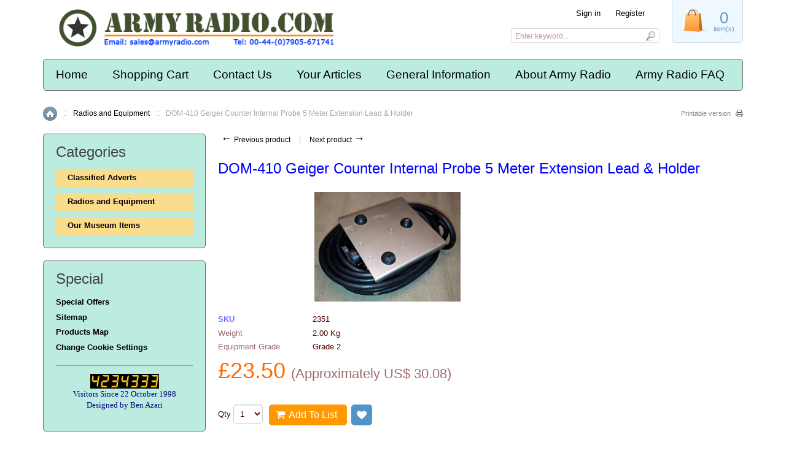

--- FILE ---
content_type: text/html; charset=UTF-8
request_url: https://armyradio.com/DOM-410-Geiger-Counter-Internal-Probe-5-Meter-Extension-Lead-Holder.html
body_size: 24868
content:
<?xml version="1.0" encoding="UTF-8"?>
<!DOCTYPE html PUBLIC "-//W3C//DTD XHTML 1.0 Transitional//EN" "http://www.w3.org/TR/xhtml1/DTD/xhtml1-transitional.dtd">
<html xmlns="http://www.w3.org/1999/xhtml">
<head>
  <title>Army Radio Sales Co. :: Radios and Equipment :: DOM-410 Geiger Counter Internal Probe 5 Meter Extension Lead &amp; Holder</title>
  <meta http-equiv="Content-Type" content="text/html; charset=UTF-8" />
  <meta http-equiv="X-UA-Compatible" content="IE=Edge" />
  <meta http-equiv="Content-Script-Type" content="text/javascript" />
  <meta http-equiv="Content-Style-Type" content="text/css" />
  <meta http-equiv="Content-Language" content="en" />
  
  
  <meta name="viewport" content="width=device-width, initial-scale=1.0" />

                                                              <script type="text/javascript">
//<![CDATA[
var allowed_cookies = [];
var lbl_sec = ' sec';
//]]>
</script>

                        <script type="text/javascript">
var CaptchaCallback = function() {
  $('.g-recaptcha').each(function(index, el) {
    grecaptcha.render(el, {'theme':'light','sitekey':'6LegALQUAAAAADqwt5-872B17X-OGthbFVJ_mDl9'});
  });
};
</script>

<script async defer src='https://www.google.com/recaptcha/api.js?onload=CaptchaCallback&render=explicit&hl=en'></script>
<noscript><meta http-equiv="refresh" content="0.0;url=home.php"></noscript>   
                               <style type="text/css"> <!--   --> </style>                             <style type="text/css"> <!--   --> </style>       

<link rel="shortcut icon" type="image/png" href="https://armyradio.com/favicon.ico" />

  <link rel="canonical" href="https://armyradio.com/DOM-410-Geiger-Counter-Internal-Probe-5-Meter-Extension-Lead-Holder.html" />
  <base href="https://armyradio.com/" />




<link rel="stylesheet" type="text/css" href="https://armyradio.com/var/cache/1.3bd96bb32d84be570ddc882bd4b6f5bb.css" />
<script type="text/javascript" src="https://armyradio.com/var/cache/1.05b3c82e732534fd737efd9009b822c2.js"></script>

</head>
<body class="fancycat-page-skin-icons fancycat-page-subskin-c uo-container product-container">
<div id="eucl_panel">
  <div id="eucl_panel_msg">The cookie settings on this website are adjusted to <b>allow all cookies</b> so that you have the very best experience. If you continue without changing your cookie settings, we'll assume that you are happy to receive all cookies on our website. However, if you would like to, you can change your settings at any time using the <b>Change cookie settings</b> link in the <a href="#special">Special</a> menu.&nbsp;</div>
  <div id="eucl_panel_btn">
    
    
                  
  

  <button class="button light-button" type="button" title="Change settings" onclick="javascript: return func_change_cookie_settings();">
  <span class="button-right"><span class="button-left">Change settings</span></span>
  </button>


    &nbsp;&nbsp;&nbsp;&nbsp;
    
    
                  
  

  <button class="button light-button" type="button" title="Close" onclick="javascript: return func_down_eucl_panel();">
  <span class="button-right"><span class="button-left">Close</span></span>
  </button>


    <div id="eucl_panel_countdown">&nbsp;</div>
  </div>
  <div class="clearing"></div>
</div>

<div id="page-container">
  <div id="page-container2">
    <div id="content-container">

      
  
  
    <div class="navbar">
      <ul class="nav navbar-nav">
                  <li><a href="home.php">Home</a></li>
          <li><a href="cart.php">Shopping Cart</a></li>
          <li><a href="help.php?section=contactus&amp;mode=update">Contact Us</a></li>
          <li><a href="https://armyradio.com/Your-Articles.html">Your Articles</a></li>
          <li><a href="/General-Information.html">General Information</a></li>
          <li><a href="/About-Army-Radio.html">About Army Radio</a></li>
          <li><a href="/Army-Radio-FAQ.html">Army Radio FAQ</a></li>
      
      </ul>
      <div class="clearing"></div>
    </div>

  


                        <table width="100%" cellpadding="0" cellspacing="0">
<tr>
  <td valign="top" align="left">
  <div id="location">
                        <a href="home.php" class="bread-crumb">Home</a>
                          <span>::</span>
                                <a href="https://armyradio.com/Radios-and-Equipment/" class="bread-crumb">Radios and Equipment</a>
                          <span>::</span>
                                <span class="bread-crumb last-bread-crumb">DOM-410 Geiger Counter Internal Probe 5 Meter Extension Lead &amp; Holder</span>
                        </div>
  </td>
  <td class="printable-link-row">
    <div class="printable-bar">
    <a href="https://armyradio.com/DOM-410-Geiger-Counter-Internal-Probe-5-Meter-Extension-Lead-Holder.html?printable=Y">Printable version</a>
  </div>

  </td>
</tr>
</table>

              
      <div id="content-container2">

        
        <div id="center">
  <div id="center-main">
    <!-- central space -->

    
      
                    
      
      
                

      
      
      
      <script type="text/javascript">
//<![CDATA[
var txt_out_of_stock = "<font color=\"#FF0000\">This Item Is Not Available!<\/font>";


function FormValidation(form) {

  if (typeof(window.check_exceptions) != 'undefined' && !check_exceptions()) {
    alert(exception_msg);
    return false;
  }


  

  var selavailObj = document.getElementById('product_avail');
  var inpavailObj = document.getElementById('product_avail_input');

  if ((!selavailObj || selavailObj.disabled == true) && inpavailObj && inpavailObj.disabled == false) {
      if (!check_quantity_input_box(inpavailObj))
        return false;

  } else if ((!inpavailObj || inpavailObj.disabled == true) && selavailObj && selavailObj.disabled == false && selavailObj.value == 0) {
      alert(txt_out_of_stock);
      return false;
  }

  return !ajax.widgets.add2cart || !ajax.widgets.add2cart(form);
}

// Check quantity input box
function check_quantity_input_box(inp) {
  if (isNaN(inp.minQuantity))
    inp.minQuantity = min_avail;

  if (isNaN(inp.maxQuantity))
    inp.maxQuantity = product_avail;

  if (!isNaN(inp.minQuantity) && !isNaN(inp.maxQuantity)) {
    var q = parseInt(inp.value);
    if (isNaN(q)) {
      alert(substitute(lbl_product_quantity_type_error, "min", inp.minQuantity, "max", inp.maxQuantity));
      return false;
    }

    if (q < inp.minQuantity) {
      alert(substitute(lbl_product_minquantity_error, "min", inp.minQuantity));
      return false;
    }

    if (q > inp.maxQuantity && is_limit) {
      if (parseInt(inp.maxQuantity) == 0) {
        alert(txt_out_of_stock);
      } else {
        alert(substitute(lbl_product_maxquantity_error, "max", inp.maxQuantity));
      }
      return false;
    }

    if (typeof(window.check_wholesale) != 'undefined')
      check_wholesale(inp.value);

  }
  return true;
}

//]]>
</script>


  <div class="np-products"><ul><li><a href="https://armyradio.com/DOM-410-Geiger-Counter-External-Probe-5-Meter-Extension-Lead.html" class="prev"><span class="arrow">&larr;</span>&nbsp;Previous product</a><span class="sep"></span><div class="popup" id="np-popup-prev"><img src="/skin/common_files/images/loading.gif" alt="" /></div></li><li class="last"><a href="https://armyradio.com/DOM-410-Geiger-Counter-Mounting.html" class="next">Next product&nbsp;<span class="arrow">&rarr;</span></a><div class="popup" id="np-popup-next"><img src="/skin/common_files/images/loading.gif" alt="" /></div></li></ul></div>
<script type="text/javascript">
//<![CDATA[
  var npProducts = [];
      npProducts['prev'] = [];
    npProducts['prev']['id'] = 2352;
    npProducts['prev']['loaded'] = false;
        npProducts['next'] = [];
    npProducts['next']['id'] = 2341;
    npProducts['next']['loaded'] = false;
  //]]>
</script>



<h1>DOM-410 Geiger Counter Internal Probe 5 Meter Extension Lead &amp; Holder</h1>


              

<script type="text/javascript">
//<![CDATA[

$(ajax).bind(
  'load',
  function() {
    var elm = $('.product-details').get(0);
    return elm && ajax.widgets.product(elm);
  }
);

//]]>
</script>

  
    <div class="dialog noborder">
    <div class="content">
    <div class="product-details">

      <div class="image" style="width: 552px;">

        
          <div class="image-box">
                        <img id="product_thumbnail" src="https://armyradio.com/images/P/d_836.jpg" width="238" height="179" alt="DOM-410 Geiger Counter Internal Probe 5 Meter Extension Lead &amp; Holder" title="DOM-410 Geiger Counter Internal Probe 5 Meter Extension Lead &amp; Holder" />

                      </div>

        
        
      </div>

      <div class="details">
        <form name="orderform" method="post" action="cart.php" onsubmit="javascript: return FormValidation(this);" id="orderform">
  <input type="hidden" name="mode" value="add" />
  <input type="hidden" name="productid" value="2351" />
  <input type="hidden" name="cat" value="" />
  <input type="hidden" name="page" value="" />
  
  
  
      

  
  <table cellspacing="0" class="product-properties" summary="Description">
  <tbody>

    <tr>
      <td class="property-name"><b><font color="#0000FF">SKU</font></b></td>
      <td class="property-value" id="product_code" colspan="2">2351</td>
    </tr>

    
          <tr id="product_weight_box">
        <td class="property-name">Weight</td>
        <td class="property-value" colspan="2">
          <span id="product_weight">2.00</span> Kg
        </td>
      </tr>
    
                <tr>
      <td class="property-name">Equipment Grade</td>
      <td class="property-value" colspan="2">Grade 2</td>
    </tr>
  
    
    
    
    
        <tr>
     
      <td class="property-value" valign="top" colspan="2">
              <span class="product-price-value"><span class="currency">&pound;<span id="product_price">23.50</span></span></span>
        <span class="product-market-price">(<span class="nowrap">Approximately US$ <span id="product_alt_price">30.08</span></span>)</span>
        
        
            </td>
    </tr>
          
              <tr>
        <td colspan="3"><div id="wl-prices" style="display: none;">

  
  <table cellspacing="1" summary="Wholesale prices">

    <tr class="head-row">
      <th>Quantity</th>
      <th>Price</th>
    </tr>

    
  </table>

  <div style="display: none;">
    <strong>*Note:</strong>
  </div>

</div>
</td>
      </tr>
    
    

    
                      

      
    
  </tbody>
  </table><!--/product-properties-->

      <div class="quantity-row">

        
          <div class="quantity">
                          Qty
              
<script type="text/javascript">
//<![CDATA[
var min_avail = 1;
var avail = 18;
var product_avail = 18;
//]]>
</script>
            <input type="text" id="product_avail_input" name="amount" maxlength="11" size="1" onchange="javascript: return check_quantity_input_box(this);" value="1" disabled="disabled" style="display: none;"/>
            
            <select id="product_avail" name="amount">
                <option value="1">1</option>
                                                                                                      <option value="2">2</option>
                                                                        <option value="3">3</option>
                                                                        <option value="4">4</option>
                                                                        <option value="5">5</option>
                                                                        <option value="6">6</option>
                                                                        <option value="7">7</option>
                                                                        <option value="8">8</option>
                                                                        <option value="9">9</option>
                                                                        <option value="10">10</option>
                                                                        <option value="11">11</option>
                                                                        <option value="12">12</option>
                                                                        <option value="13">13</option>
                                                                        <option value="14">14</option>
                                                                        <option value="15">15</option>
                                                                        <option value="16">16</option>
                                                                        <option value="17">17</option>
                                                                        <option value="18">18</option>
                                                            </select>

            
          </div>

        
                              <div class="buttons-row">

              
              
                              
  
    


  <button class="button main-button add-to-cart-button" type="submit" title="Add To List">
  <span class="button-right"><span class="button-left"><span class='fa fa-shopping-cart'></span>Add To List</span></span>
  </button>



              
                              
    
                  
  

  <button class="button  button-wl" type="button" title="Add to wish list" onclick="javascript: if (FormValidation()) submitForm(document.orderform, 'add2wl', arguments[0]);">
  <span class="button-right"><span class="button-left"><span class='fa fa-heart'></span>Add to wish list</span></span>
  </button>



              
            </div>
                  
        
      <div class="clearing"></div>
    </div><!--/quantity-row-->
      
      
  
  

    
  
</form>

<div class="clearing"></div>

<div class="descr">This is the 5 Meter Extension lead and holder for the Internal Gamma Probe of the DOM-410 Geiger Counter.<br><br>The internal Gamma Probe is unplugged from the side of the DOM-410 Geiger Counter and plugged into this extension lead, the extension lead is then plugged in to the DOM-410 where the Gamma sensor used to be, allowing remote operation from upto 5 meters away, please see pictures below.</div>

    
      <ul class="simple-list">
      
      
       
      <li>
      <div class="ask-question">
        
    
                  
  

  
    <a class="simple-button" href="javascript:void(0);" onclick="javascript: return !popupOpen(xcart_web_dir + '/popup_ask.php?productid=2351'); return false;" title="Ask a question about this product"><span>Ask a question about this product</span></a>

  

      </div>

      <div class="clearing"></div>
      </li>
      
      </ul>

    

      </div>

    </div>
    <div class="clearing"></div>

  </div>
</div>



            
        <div class="dialog dpimages-list">
      <div class="title">
      <h2>Detailed Images</h2>
          </div>
    <div class="content">
          <div class="dpimage-container">
        <img src="https://armyradio.com/images/D/d_836.jpg" alt="DOM-410 Geiger Counter Internal Probe 5 Meter Extension Lead &amp; Holder" title="DOM-410 Geiger Counter Internal Probe 5 Meter Extension Lead &amp; Holder" />
      </div>
          <div class="dpimage-container">
        <img src="https://armyradio.com/images/D/d_854.jpg" alt="DOM-410 Geiger Counter Internal Probe 5 Meter Extension Lead &amp; Holder" title="DOM-410 Geiger Counter Internal Probe 5 Meter Extension Lead &amp; Holder" />
      </div>
          <div class="dpimage-container">
        <img src="https://armyradio.com/images/D/d_845.jpg" alt="DOM-410 Geiger Counter Internal Probe 5 Meter Extension Lead &amp; Holder" title="DOM-410 Geiger Counter Internal Probe 5 Meter Extension Lead &amp; Holder" />
      </div>
          <div class="dpimage-container">
        <img src="https://armyradio.com/images/D/d_837.jpg" alt="DOM-410 Geiger Counter Internal Probe 5 Meter Extension Lead &amp; Holder" title="DOM-410 Geiger Counter Internal Probe 5 Meter Extension Lead &amp; Holder" />
      </div>
          <div class="dpimage-container">
        <img src="https://armyradio.com/images/D/d_838.jpg" alt="DOM-410 Geiger Counter Internal Probe 5 Meter Extension Lead &amp; Holder" title="DOM-410 Geiger Counter Internal Probe 5 Meter Extension Lead &amp; Holder" class="last" />
      </div>
    
  </div>
</div>

  

      




      
    
<!-- /central space -->

  </div><!-- /center -->
</div><!-- /center-main -->

<div id="left-bar">
  



<div class="menu-dialog menu-fancy-categories-list">
  <div class="title-bar ">
    <h2>Categories</h2>  </div>
  <div class="content">
    

    
  
  <div id="catrootmenu" class="fancycat-icons-scheme fancycat-icons-c">
                <ul class="fancycat-icons-level-0">

    
    
    
    <li id="cat-layer-126" class="highlight first">
      <a href="https://armyradio.com/Classified-Adverts/" class="">Classified Adverts</a>

          </li>

  
    
    
    <li id="cat-layer-72">
      <a href="https://armyradio.com/Radios-and-Equipment/" class="">Radios and Equipment</a>

          </li>

  
    
    
    <li id="cat-layer-130" class="highlight last">
      <a href="https://armyradio.com/Our-Museum-Items/" class="">Our Museum Items</a>

          </li>

  
</ul>

      
        <script type="text/javascript">
//<![CDATA[
var catexp = 72;
//]]>
</script>
        <div class="clearing"></div>
  </div>



  


  </div>
  </div>







    




  <a name="special"></a>
    <div class="menu-dialog menu-special">
  <div class="title-bar ">
    <h2>Special</h2>  </div>
  <div class="content">
        <ul>
      <li>
    <a href="https://armyradio.com/offers.php">Special Offers</a>
  </li>

  
      <li>
  <a href="https://armyradio.com/sitemap.php">Sitemap</a>
</li>

  
      <li>
  <a href="https://armyradio.com/products_map.php">Products Map</a>
</li>

  
  
  
      <li>
  <a href="javascript:void(0);" onclick="return func_change_cookie_settings();">Change Cookie Settings</a>
</li>

  
  
  <hr color="#000000" size="1">  <p align="center"><font face="Verdana" size="2" color="#C0C0C0"><script type="text/javascript"
src="/counter/gcount.php?page=HomePage&style=7seg-animated">
  </script> </font>
<br><font face="Verdana" size="2" color="#000080">
Visitors Since 22 October 1998<br>Designed by Ben Azari</font></p>
    </ul>
  
  </div>
  </div>


      
  









</div>


      </div>
    </div>

    <div class="clearing">&nbsp;</div>

    <div id="header">
      <div class="wrapper-box">

  <div class="line1">
    <div class="logo">
      <a href="https://armyradio.com/home.php"><img src="/skin/light_responsive/images/custom/army_radio_sales_co_logo8.gif" alt="Army Radio Sales Co." /></a>
    </div>

            

  <div class="menu-dialog menu-minicart">
  <div class="title-bar ">
    <span class="icon ajax-minicart-icon"></span>  </div>
  <div class="content">
    
<div class="minicart">
  
    <div class="empty">

      <span class="minicart-items-value">0</span>
      <span class="minicart-items-label">item(s)</span>
      <span class="minicart-empty-text">Cart is empty</span>

    </div>

  
</div>




  </div>
  	<div class="clearing"></div>
  </div>



    <div class="line3">

      <div class="items">

        <div class="item">
          
  <div class="header-links">
          <a href="https://armyradio.com/login.php" title="Sign in"  onclick="javascript: return !popupOpen('login.php','');" id="href_Sign_in">Sign in</a>

      <a href="register_me.php">Register</a>
    
      </div>


        </div>

        <div class="item">
          
        </div>

      </div>

      <div class="search">
    <form method="post" action="search.php" name="productsearchform">

      <input type="hidden" name="simple_search" value="Y" />
      <input type="hidden" name="mode" value="search" />
      <input type="hidden" name="posted_data[by_title]" value="Y" />
      <input type="hidden" name="posted_data[by_descr]" value="Y" />
      <input type="hidden" name="posted_data[by_sku]" value="Y" />
      <input type="hidden" name="posted_data[search_in_subcategories]" value="Y" />
      <input type="hidden" name="posted_data[including]" value="all" />

      <input type="text" name="posted_data[substring]" class="text" placeholder="Enter keyword..." /><button class="search-button" type="submit"><span>Search</span></button>

    </form>
</div>


    </div>

  </div>
  <div class="clearing"></div>

  <div class="mobile-header" id="mobile-header">
  <ul class="nav nav-pills">

    <li class="dropdown">
      <a id="main-menu-toggle" class="dropdown-toggle" href="#">
        <span class="fa fa-bars"></span>
      </a>
      <div id="main-menu-box" class="dropdown-menu">

        
  
  
    <ul>
                <li><a href="home.php">Home</a></li>
          <li><a href="cart.php">Shopping Cart</a></li>
          <li><a href="help.php?section=contactus&amp;mode=update">Contact Us</a></li>
          <li><a href="https://armyradio.com/Your-Articles.html">Your Articles</a></li>
          <li><a href="/General-Information.html">General Information</a></li>
          <li><a href="/About-Army-Radio.html">About Army Radio</a></li>
          <li><a href="/Army-Radio-FAQ.html">Army Radio FAQ</a></li>
      
    </ul>

  

        <div class="languages-box">
          <div class="language-label">Language</div>
          
          <div class="clearing"></div>
        </div>

      </div>
    </li>

    <li class="dropdown">
      <a id="search-toggle" class="dropdown-toggle" href="#">
        <span class="fa fa-search"></span>
      </a>
      <div id="search-box" class="dropdown-menu">

        <div class="search">
    <form method="post" action="search.php" name="productsearchform">

      <input type="hidden" name="simple_search" value="Y" />
      <input type="hidden" name="mode" value="search" />
      <input type="hidden" name="posted_data[by_title]" value="Y" />
      <input type="hidden" name="posted_data[by_descr]" value="Y" />
      <input type="hidden" name="posted_data[by_sku]" value="Y" />
      <input type="hidden" name="posted_data[search_in_subcategories]" value="Y" />
      <input type="hidden" name="posted_data[including]" value="all" />

      <input type="text" name="posted_data[substring]" class="text" placeholder="Enter keyword..." /><button class="search-button" type="submit"><span>Search</span></button>

    </form>
</div>


      </div>
    </li>

    <li class="dropdown">
      <a id="account-toggle" class="dropdown-toggle" href="#">
        <span class="fa fa-user"></span>
      </a>
      <div id="account-box" class="dropdown-menu">

        
  <ul>
          <li><a href="https://armyradio.com/login.php" title="Sign in"  onclick="javascript: return !popupOpen('login.php','');" id="href_Sign_in">Sign in</a>
</li>
      <li><a href="register_me.php">Register</a></li>
    
      </ul>



      </div>
    </li>

  </ul>
</div>


  <noscript>
  <div class="noscript-warning">
    <div class="content">This site requires JavaScript to function properly.<br />Please enable JavaScript in your web browser.</div>
  </div>
</noscript>


</div><!--/wrapper-box-->

    </div>

    <div id="footer">

      <div class="box">

  <div class="wrapper-box">

          
  <div class="uo-box">
    <strong>Users online:</strong>&nbsp;

          <span class="item nowrap">65
                  anonymous customer(s)
                      </span>
    
  </div>


        <div class="footer-links">
      <a href="help.php">Help zone</a>
      <a href="help.php?section=contactus&amp;mode=update">Contact Us</a>
                        <a href="https://armyradio.com/About-Army-Radio.html">About Army Radio</a>
                                <a href="https://armyradio.com/Army-Radio-FAQ.html">Army Radio FAQ</a>
                                <a href="https://armyradio.com/Terms-and-Conditions.html">Terms &amp; Conditions</a>
                                <a href="https://armyradio.com/Privacy-Statement.html">Privacy Statement</a>
                                <a href="https://armyradio.com/We_Want_Your_Radios.html">We Want Your Radios!</a>
                  </div>

    <div class="subbox">
      <div class="prnotice">
        
  Designed By Ben Azari : Army Radio E-Commerce Solutions

      </div>
      <div class="copyright">
        Copyright &copy; 1998-2026 Army Radio Sales Co.


      </div>
          </div>

  </div><!--/wrapper-box-->

</div>


    </div>

    
  </div>
</div>





<script type="text/javascript" src="https://armyradio.com/var/cache/2.af775399198b5139025c2e89c98ca082.js"></script>
</body>
</html>


--- FILE ---
content_type: text/css
request_url: https://armyradio.com/var/cache/1.3bd96bb32d84be570ddc882bd4b6f5bb.css
body_size: 239742
content:
/*! jQuery UI - v1.11.4 - 2015-03-13
* http://jqueryui.com
* Includes: core.css, draggable.css, resizable.css, button.css, datepicker.css, dialog.css, tabs.css, theme.css
* To view and modify this theme, visit http://jqueryui.com/themeroller/?ffDefault=Verdana%2CArial%2Csans-serif&fwDefault=normal&fsDefault=1em&cornerRadius=4px&bgColorHeader=cccccc&bgTextureHeader=highlight_soft&bgImgOpacityHeader=40&borderColorHeader=aaaaaa&fcHeader=222222&iconColorHeader=222222&bgColorContent=ffffff&bgTextureContent=flat&bgImgOpacityContent=75&borderColorContent=aaaaaa&fcContent=222222&iconColorContent=222222&bgColorDefault=ebebeb&bgTextureDefault=glass&bgImgOpacityDefault=100&borderColorDefault=b8b8b8&fcDefault=3b3b3b&iconColorDefault=4f4f4f&bgColorHover=dadada&bgTextureHover=glass&bgImgOpacityHover=75&borderColorHover=999999&fcHover=212121&iconColorHover=454545&bgColorActive=ffffff&bgTextureActive=glass&bgImgOpacityActive=65&borderColorActive=aaaaaa&fcActive=212121&iconColorActive=454545&bgColorHighlight=ffffff&bgTextureHighlight=glass&bgImgOpacityHighlight=55&borderColorHighlight=6b6b6b&fcHighlight=363636&iconColorHighlight=6489be&bgColorError=fdede8&bgTextureError=glass&bgImgOpacityError=95&borderColorError=f27d7d&fcError=cc1919&iconColorError=cd0a0a&bgColorOverlay=212121&bgTextureOverlay=flat&bgImgOpacityOverlay=0&opacityOverlay=30&bgColorShadow=3d3d3d&bgTextureShadow=flat&bgImgOpacityShadow=0&opacityShadow=40&thicknessShadow=8px&offsetTopShadow=-8px&offsetLeftShadow=-8px&cornerRadiusShadow=8px&ctl=themeroller
* Copyright 2015 jQuery Foundation and other contributors; Licensed MIT */

.ui-helper-hidden{display:none}.ui-helper-hidden-accessible{border:0;clip:rect(0 0 0 0);height:1px;margin:-1px;overflow:hidden;padding:0;position:absolute;width:1px}.ui-helper-reset{margin:0;padding:0;border:0;outline:0;line-height:1.3;text-decoration:none;font-size:100%;list-style:none}.ui-helper-clearfix:before,.ui-helper-clearfix:after{content:"";display:table;border-collapse:collapse}.ui-helper-clearfix:after{clear:both}.ui-helper-clearfix{min-height:0}.ui-helper-zfix{width:100%;height:100%;top:0;left:0;position:absolute;opacity:0;filter:Alpha(Opacity=0)}.ui-front{z-index:100}.ui-state-disabled{cursor:default!important}.ui-icon{display:block;text-indent:-99999px;overflow:hidden;background-repeat:no-repeat}.ui-widget-overlay{position:fixed;top:0;left:0;width:100%;height:100%}.ui-draggable-handle{-ms-touch-action:none;touch-action:none}.ui-resizable{position:relative}.ui-resizable-handle{position:absolute;font-size:0.1px;display:block;-ms-touch-action:none;touch-action:none}.ui-resizable-disabled .ui-resizable-handle,.ui-resizable-autohide .ui-resizable-handle{display:none}.ui-resizable-n{cursor:n-resize;height:7px;width:100%;top:-5px;left:0}.ui-resizable-s{cursor:s-resize;height:7px;width:100%;bottom:-5px;left:0}.ui-resizable-e{cursor:e-resize;width:7px;right:-5px;top:0;height:100%}.ui-resizable-w{cursor:w-resize;width:7px;left:-5px;top:0;height:100%}.ui-resizable-se{cursor:se-resize;width:12px;height:12px;right:1px;bottom:1px}.ui-resizable-sw{cursor:sw-resize;width:9px;height:9px;left:-5px;bottom:-5px}.ui-resizable-nw{cursor:nw-resize;width:9px;height:9px;left:-5px;top:-5px}.ui-resizable-ne{cursor:ne-resize;width:9px;height:9px;right:-5px;top:-5px}.ui-button{display:inline-block;position:relative;padding:0;line-height:normal;margin-right:.1em;cursor:pointer;vertical-align:middle;text-align:center;overflow:visible}.ui-button,.ui-button:link,.ui-button:visited,.ui-button:hover,.ui-button:active{text-decoration:none}.ui-button-icon-only{width:2.2em}button.ui-button-icon-only{width:2.4em}.ui-button-icons-only{width:3.4em}button.ui-button-icons-only{width:3.7em}.ui-button .ui-button-text{display:block;line-height:normal}.ui-button-text-only .ui-button-text{padding:.4em 1em}.ui-button-icon-only .ui-button-text,.ui-button-icons-only .ui-button-text{padding:.4em;text-indent:-9999999px}.ui-button-text-icon-primary .ui-button-text,.ui-button-text-icons .ui-button-text{padding:.4em 1em .4em 2.1em}.ui-button-text-icon-secondary .ui-button-text,.ui-button-text-icons .ui-button-text{padding:.4em 2.1em .4em 1em}.ui-button-text-icons .ui-button-text{padding-left:2.1em;padding-right:2.1em}input.ui-button{padding:.4em 1em}.ui-button-icon-only .ui-icon,.ui-button-text-icon-primary .ui-icon,.ui-button-text-icon-secondary .ui-icon,.ui-button-text-icons .ui-icon,.ui-button-icons-only .ui-icon{position:absolute;top:50%;margin-top:-8px}.ui-button-icon-only .ui-icon{left:50%;margin-left:-8px}.ui-button-text-icon-primary .ui-button-icon-primary,.ui-button-text-icons .ui-button-icon-primary,.ui-button-icons-only .ui-button-icon-primary{left:.5em}.ui-button-text-icon-secondary .ui-button-icon-secondary,.ui-button-text-icons .ui-button-icon-secondary,.ui-button-icons-only .ui-button-icon-secondary{right:.5em}.ui-buttonset{margin-right:7px}.ui-buttonset .ui-button{margin-left:0;margin-right:-.3em}input.ui-button::-moz-focus-inner,button.ui-button::-moz-focus-inner{border:0;padding:0}.ui-datepicker{width:17em;padding:.2em .2em 0;display:none}.ui-datepicker .ui-datepicker-header{position:relative;padding:.2em 0}.ui-datepicker .ui-datepicker-prev,.ui-datepicker .ui-datepicker-next{position:absolute;top:2px;width:1.8em;height:1.8em}.ui-datepicker .ui-datepicker-prev-hover,.ui-datepicker .ui-datepicker-next-hover{top:1px}.ui-datepicker .ui-datepicker-prev{left:2px}.ui-datepicker .ui-datepicker-next{right:2px}.ui-datepicker .ui-datepicker-prev-hover{left:1px}.ui-datepicker .ui-datepicker-next-hover{right:1px}.ui-datepicker .ui-datepicker-prev span,.ui-datepicker .ui-datepicker-next span{display:block;position:absolute;left:50%;margin-left:-8px;top:50%;margin-top:-8px}.ui-datepicker .ui-datepicker-title{margin:0 2.3em;line-height:1.8em;text-align:center}.ui-datepicker .ui-datepicker-title select{font-size:1em;margin:1px 0}.ui-datepicker select.ui-datepicker-month,.ui-datepicker select.ui-datepicker-year{width:45%}.ui-datepicker table{width:100%;font-size:.9em;border-collapse:collapse;margin:0 0 .4em}.ui-datepicker th{padding:.7em .3em;text-align:center;font-weight:bold;border:0}.ui-datepicker td{border:0;padding:1px}.ui-datepicker td span,.ui-datepicker td a{display:block;padding:.2em;text-align:right;text-decoration:none}.ui-datepicker .ui-datepicker-buttonpane{background-image:none;margin:.7em 0 0 0;padding:0 .2em;border-left:0;border-right:0;border-bottom:0}.ui-datepicker .ui-datepicker-buttonpane button{float:right;margin:.5em .2em .4em;cursor:pointer;padding:.2em .6em .3em .6em;width:auto;overflow:visible}.ui-datepicker .ui-datepicker-buttonpane button.ui-datepicker-current{float:left}.ui-datepicker.ui-datepicker-multi{width:auto}.ui-datepicker-multi .ui-datepicker-group{float:left}.ui-datepicker-multi .ui-datepicker-group table{width:95%;margin:0 auto .4em}.ui-datepicker-multi-2 .ui-datepicker-group{width:50%}.ui-datepicker-multi-3 .ui-datepicker-group{width:33.3%}.ui-datepicker-multi-4 .ui-datepicker-group{width:25%}.ui-datepicker-multi .ui-datepicker-group-last .ui-datepicker-header,.ui-datepicker-multi .ui-datepicker-group-middle .ui-datepicker-header{border-left-width:0}.ui-datepicker-multi .ui-datepicker-buttonpane{clear:left}.ui-datepicker-row-break{clear:both;width:100%;font-size:0}.ui-datepicker-rtl{direction:rtl}.ui-datepicker-rtl .ui-datepicker-prev{right:2px;left:auto}.ui-datepicker-rtl .ui-datepicker-next{left:2px;right:auto}.ui-datepicker-rtl .ui-datepicker-prev:hover{right:1px;left:auto}.ui-datepicker-rtl .ui-datepicker-next:hover{left:1px;right:auto}.ui-datepicker-rtl .ui-datepicker-buttonpane{clear:right}.ui-datepicker-rtl .ui-datepicker-buttonpane button{float:left}.ui-datepicker-rtl .ui-datepicker-buttonpane button.ui-datepicker-current,.ui-datepicker-rtl .ui-datepicker-group{float:right}.ui-datepicker-rtl .ui-datepicker-group-last .ui-datepicker-header,.ui-datepicker-rtl .ui-datepicker-group-middle .ui-datepicker-header{border-right-width:0;border-left-width:1px}.ui-dialog{overflow:hidden;position:absolute;top:0;left:0;padding:.2em;outline:0}.ui-dialog .ui-dialog-titlebar{padding:.4em 1em;position:relative}.ui-dialog .ui-dialog-title{float:left;margin:.1em 0;white-space:nowrap;width:90%;overflow:hidden;text-overflow:ellipsis}.ui-dialog .ui-dialog-titlebar-close{position:absolute;right:.3em;top:50%;width:20px;margin:-10px 0 0 0;padding:1px;height:20px}.ui-dialog .ui-dialog-content{position:relative;border:0;padding:.5em 1em;background:none;overflow:auto}.ui-dialog .ui-dialog-buttonpane{text-align:left;border-width:1px 0 0 0;background-image:none;margin-top:.5em;padding:.3em 1em .5em .4em}.ui-dialog .ui-dialog-buttonpane .ui-dialog-buttonset{float:right}.ui-dialog .ui-dialog-buttonpane button{margin:.5em .4em .5em 0;cursor:pointer}.ui-dialog .ui-resizable-se{width:12px;height:12px;right:-5px;bottom:-5px;background-position:16px 16px}.ui-draggable .ui-dialog-titlebar{cursor:move}.ui-tabs{position:relative;padding:.2em}.ui-tabs .ui-tabs-nav{margin:0;padding:.2em .2em 0}.ui-tabs .ui-tabs-nav li{list-style:none;float:left;position:relative;top:0;margin:1px .2em 0 0;border-bottom-width:0;padding:0;white-space:nowrap}.ui-tabs .ui-tabs-nav .ui-tabs-anchor{float:left;padding:.5em 1em;text-decoration:none}.ui-tabs .ui-tabs-nav li.ui-tabs-active{margin-bottom:-1px;padding-bottom:1px}.ui-tabs .ui-tabs-nav li.ui-tabs-active .ui-tabs-anchor,.ui-tabs .ui-tabs-nav li.ui-state-disabled .ui-tabs-anchor,.ui-tabs .ui-tabs-nav li.ui-tabs-loading .ui-tabs-anchor{cursor:text}.ui-tabs-collapsible .ui-tabs-nav li.ui-tabs-active .ui-tabs-anchor{cursor:pointer}.ui-tabs .ui-tabs-panel{display:block;border-width:0;padding:1em 1.4em;background:none}.ui-widget{font-family:Verdana,Arial,sans-serif;font-size:1em}.ui-widget .ui-widget{font-size:1em}.ui-widget input,.ui-widget select,.ui-widget textarea,.ui-widget button{font-family:Verdana,Arial,sans-serif;font-size:1em}.ui-widget-content{border:1px solid #aaa;background:#fff url(../../skin/light_responsive/lib/jqueryui/images/ui-bg_flat_75_ffffff_40x100.png) 50% 50% repeat-x;color:#222}.ui-widget-content a{color:#222}.ui-widget-header{border:1px solid #aaa;background:#ccc url(../../skin/light_responsive/lib/jqueryui/images/ui-bg_highlight-soft_40_cccccc_1x100.png) 50% 50% repeat-x;color:#222;font-weight:bold}.ui-widget-header a{color:#222}.ui-state-default,.ui-widget-content .ui-state-default,.ui-widget-header .ui-state-default{border:1px solid #b8b8b8;background:#ebebeb url(../../skin/light_responsive/lib/jqueryui/images/ui-bg_glass_100_ebebeb_1x400.png) 50% 50% repeat-x;font-weight:normal;color:#3b3b3b}.ui-state-default a,.ui-state-default a:link,.ui-state-default a:visited{color:#3b3b3b;text-decoration:none}.ui-state-hover,.ui-widget-content .ui-state-hover,.ui-widget-header .ui-state-hover,.ui-state-focus,.ui-widget-content .ui-state-focus,.ui-widget-header .ui-state-focus{border:1px solid #999;background:#dadada url(../../skin/light_responsive/lib/jqueryui/images/ui-bg_glass_75_dadada_1x400.png) 50% 50% repeat-x;font-weight:normal;color:#212121}.ui-state-hover a,.ui-state-hover a:hover,.ui-state-hover a:link,.ui-state-hover a:visited,.ui-state-focus a,.ui-state-focus a:hover,.ui-state-focus a:link,.ui-state-focus a:visited{color:#212121;text-decoration:none}.ui-state-active,.ui-widget-content .ui-state-active,.ui-widget-header .ui-state-active{border:1px solid #aaa;background:#fff url(../../skin/light_responsive/lib/jqueryui/images/ui-bg_glass_65_ffffff_1x400.png) 50% 50% repeat-x;font-weight:normal;color:#212121}.ui-state-active a,.ui-state-active a:link,.ui-state-active a:visited{color:#212121;text-decoration:none}.ui-state-highlight,.ui-widget-content .ui-state-highlight,.ui-widget-header .ui-state-highlight{border:1px solid #6b6b6b;background:#fff url(../../skin/light_responsive/lib/jqueryui/images/ui-bg_glass_55_ffffff_1x400.png) 50% 50% repeat-x;color:#363636}.ui-state-highlight a,.ui-widget-content .ui-state-highlight a,.ui-widget-header .ui-state-highlight a{color:#363636}.ui-state-error,.ui-widget-content .ui-state-error,.ui-widget-header .ui-state-error{border:1px solid #f27d7d;background:#fdede8 url(../../skin/light_responsive/lib/jqueryui/images/ui-bg_glass_95_fdede8_1x400.png) 50% 50% repeat-x;color:#cc1919}.ui-state-error a,.ui-widget-content .ui-state-error a,.ui-widget-header .ui-state-error a{color:#cc1919}.ui-state-error-text,.ui-widget-content .ui-state-error-text,.ui-widget-header .ui-state-error-text{color:#cc1919}.ui-priority-primary,.ui-widget-content .ui-priority-primary,.ui-widget-header .ui-priority-primary{font-weight:bold}.ui-priority-secondary,.ui-widget-content .ui-priority-secondary,.ui-widget-header .ui-priority-secondary{opacity:.7;filter:Alpha(Opacity=70);font-weight:normal}.ui-state-disabled,.ui-widget-content .ui-state-disabled,.ui-widget-header .ui-state-disabled{opacity:.35;filter:Alpha(Opacity=35);background-image:none}.ui-state-disabled .ui-icon{filter:Alpha(Opacity=35)}.ui-icon{width:16px;height:16px}.ui-icon,.ui-widget-content .ui-icon{background-image:url(../../skin/light_responsive/lib/jqueryui/images/ui-icons_222222_256x240.png)}.ui-widget-header .ui-icon{background-image:url(../../skin/light_responsive/lib/jqueryui/images/ui-icons_222222_256x240.png)}.ui-state-default .ui-icon{background-image:url(../../skin/light_responsive/lib/jqueryui/images/ui-icons_4f4f4f_256x240.png)}.ui-state-hover .ui-icon,.ui-state-focus .ui-icon{background-image:url(../../skin/light_responsive/lib/jqueryui/images/ui-icons_454545_256x240.png)}.ui-state-active .ui-icon{background-image:url(../../skin/light_responsive/lib/jqueryui/images/ui-icons_454545_256x240.png)}.ui-state-highlight .ui-icon{background-image:url(../../skin/light_responsive/lib/jqueryui/images/ui-icons_6489be_256x240.png)}.ui-state-error .ui-icon,.ui-state-error-text .ui-icon{background-image:url(../../skin/light_responsive/lib/jqueryui/images/ui-icons_cd0a0a_256x240.png)}.ui-icon-blank{background-position:16px 16px}.ui-icon-carat-1-n{background-position:0 0}.ui-icon-carat-1-ne{background-position:-16px 0}.ui-icon-carat-1-e{background-position:-32px 0}.ui-icon-carat-1-se{background-position:-48px 0}.ui-icon-carat-1-s{background-position:-64px 0}.ui-icon-carat-1-sw{background-position:-80px 0}.ui-icon-carat-1-w{background-position:-96px 0}.ui-icon-carat-1-nw{background-position:-112px 0}.ui-icon-carat-2-n-s{background-position:-128px 0}.ui-icon-carat-2-e-w{background-position:-144px 0}.ui-icon-triangle-1-n{background-position:0 -16px}.ui-icon-triangle-1-ne{background-position:-16px -16px}.ui-icon-triangle-1-e{background-position:-32px -16px}.ui-icon-triangle-1-se{background-position:-48px -16px}.ui-icon-triangle-1-s{background-position:-64px -16px}.ui-icon-triangle-1-sw{background-position:-80px -16px}.ui-icon-triangle-1-w{background-position:-96px -16px}.ui-icon-triangle-1-nw{background-position:-112px -16px}.ui-icon-triangle-2-n-s{background-position:-128px -16px}.ui-icon-triangle-2-e-w{background-position:-144px -16px}.ui-icon-arrow-1-n{background-position:0 -32px}.ui-icon-arrow-1-ne{background-position:-16px -32px}.ui-icon-arrow-1-e{background-position:-32px -32px}.ui-icon-arrow-1-se{background-position:-48px -32px}.ui-icon-arrow-1-s{background-position:-64px -32px}.ui-icon-arrow-1-sw{background-position:-80px -32px}.ui-icon-arrow-1-w{background-position:-96px -32px}.ui-icon-arrow-1-nw{background-position:-112px -32px}.ui-icon-arrow-2-n-s{background-position:-128px -32px}.ui-icon-arrow-2-ne-sw{background-position:-144px -32px}.ui-icon-arrow-2-e-w{background-position:-160px -32px}.ui-icon-arrow-2-se-nw{background-position:-176px -32px}.ui-icon-arrowstop-1-n{background-position:-192px -32px}.ui-icon-arrowstop-1-e{background-position:-208px -32px}.ui-icon-arrowstop-1-s{background-position:-224px -32px}.ui-icon-arrowstop-1-w{background-position:-240px -32px}.ui-icon-arrowthick-1-n{background-position:0 -48px}.ui-icon-arrowthick-1-ne{background-position:-16px -48px}.ui-icon-arrowthick-1-e{background-position:-32px -48px}.ui-icon-arrowthick-1-se{background-position:-48px -48px}.ui-icon-arrowthick-1-s{background-position:-64px -48px}.ui-icon-arrowthick-1-sw{background-position:-80px -48px}.ui-icon-arrowthick-1-w{background-position:-96px -48px}.ui-icon-arrowthick-1-nw{background-position:-112px -48px}.ui-icon-arrowthick-2-n-s{background-position:-128px -48px}.ui-icon-arrowthick-2-ne-sw{background-position:-144px -48px}.ui-icon-arrowthick-2-e-w{background-position:-160px -48px}.ui-icon-arrowthick-2-se-nw{background-position:-176px -48px}.ui-icon-arrowthickstop-1-n{background-position:-192px -48px}.ui-icon-arrowthickstop-1-e{background-position:-208px -48px}.ui-icon-arrowthickstop-1-s{background-position:-224px -48px}.ui-icon-arrowthickstop-1-w{background-position:-240px -48px}.ui-icon-arrowreturnthick-1-w{background-position:0 -64px}.ui-icon-arrowreturnthick-1-n{background-position:-16px -64px}.ui-icon-arrowreturnthick-1-e{background-position:-32px -64px}.ui-icon-arrowreturnthick-1-s{background-position:-48px -64px}.ui-icon-arrowreturn-1-w{background-position:-64px -64px}.ui-icon-arrowreturn-1-n{background-position:-80px -64px}.ui-icon-arrowreturn-1-e{background-position:-96px -64px}.ui-icon-arrowreturn-1-s{background-position:-112px -64px}.ui-icon-arrowrefresh-1-w{background-position:-128px -64px}.ui-icon-arrowrefresh-1-n{background-position:-144px -64px}.ui-icon-arrowrefresh-1-e{background-position:-160px -64px}.ui-icon-arrowrefresh-1-s{background-position:-176px -64px}.ui-icon-arrow-4{background-position:0 -80px}.ui-icon-arrow-4-diag{background-position:-16px -80px}.ui-icon-extlink{background-position:-32px -80px}.ui-icon-newwin{background-position:-48px -80px}.ui-icon-refresh{background-position:-64px -80px}.ui-icon-shuffle{background-position:-80px -80px}.ui-icon-transfer-e-w{background-position:-96px -80px}.ui-icon-transferthick-e-w{background-position:-112px -80px}.ui-icon-folder-collapsed{background-position:0 -96px}.ui-icon-folder-open{background-position:-16px -96px}.ui-icon-document{background-position:-32px -96px}.ui-icon-document-b{background-position:-48px -96px}.ui-icon-note{background-position:-64px -96px}.ui-icon-mail-closed{background-position:-80px -96px}.ui-icon-mail-open{background-position:-96px -96px}.ui-icon-suitcase{background-position:-112px -96px}.ui-icon-comment{background-position:-128px -96px}.ui-icon-person{background-position:-144px -96px}.ui-icon-print{background-position:-160px -96px}.ui-icon-trash{background-position:-176px -96px}.ui-icon-locked{background-position:-192px -96px}.ui-icon-unlocked{background-position:-208px -96px}.ui-icon-bookmark{background-position:-224px -96px}.ui-icon-tag{background-position:-240px -96px}.ui-icon-home{background-position:0 -112px}.ui-icon-flag{background-position:-16px -112px}.ui-icon-calendar{background-position:-32px -112px}.ui-icon-cart{background-position:-48px -112px}.ui-icon-pencil{background-position:-64px -112px}.ui-icon-clock{background-position:-80px -112px}.ui-icon-disk{background-position:-96px -112px}.ui-icon-calculator{background-position:-112px -112px}.ui-icon-zoomin{background-position:-128px -112px}.ui-icon-zoomout{background-position:-144px -112px}.ui-icon-search{background-position:-160px -112px}.ui-icon-wrench{background-position:-176px -112px}.ui-icon-gear{background-position:-192px -112px}.ui-icon-heart{background-position:-208px -112px}.ui-icon-star{background-position:-224px -112px}.ui-icon-link{background-position:-240px -112px}.ui-icon-cancel{background-position:0 -128px}.ui-icon-plus{background-position:-16px -128px}.ui-icon-plusthick{background-position:-32px -128px}.ui-icon-minus{background-position:-48px -128px}.ui-icon-minusthick{background-position:-64px -128px}.ui-icon-close{background-position:-80px -128px}.ui-icon-closethick{background-position:-96px -128px}.ui-icon-key{background-position:-112px -128px}.ui-icon-lightbulb{background-position:-128px -128px}.ui-icon-scissors{background-position:-144px -128px}.ui-icon-clipboard{background-position:-160px -128px}.ui-icon-copy{background-position:-176px -128px}.ui-icon-contact{background-position:-192px -128px}.ui-icon-image{background-position:-208px -128px}.ui-icon-video{background-position:-224px -128px}.ui-icon-script{background-position:-240px -128px}.ui-icon-alert{background-position:0 -144px}.ui-icon-info{background-position:-16px -144px}.ui-icon-notice{background-position:-32px -144px}.ui-icon-help{background-position:-48px -144px}.ui-icon-check{background-position:-64px -144px}.ui-icon-bullet{background-position:-80px -144px}.ui-icon-radio-on{background-position:-96px -144px}.ui-icon-radio-off{background-position:-112px -144px}.ui-icon-pin-w{background-position:-128px -144px}.ui-icon-pin-s{background-position:-144px -144px}.ui-icon-play{background-position:0 -160px}.ui-icon-pause{background-position:-16px -160px}.ui-icon-seek-next{background-position:-32px -160px}.ui-icon-seek-prev{background-position:-48px -160px}.ui-icon-seek-end{background-position:-64px -160px}.ui-icon-seek-start{background-position:-80px -160px}.ui-icon-seek-first{background-position:-80px -160px}.ui-icon-stop{background-position:-96px -160px}.ui-icon-eject{background-position:-112px -160px}.ui-icon-volume-off{background-position:-128px -160px}.ui-icon-volume-on{background-position:-144px -160px}.ui-icon-power{background-position:0 -176px}.ui-icon-signal-diag{background-position:-16px -176px}.ui-icon-signal{background-position:-32px -176px}.ui-icon-battery-0{background-position:-48px -176px}.ui-icon-battery-1{background-position:-64px -176px}.ui-icon-battery-2{background-position:-80px -176px}.ui-icon-battery-3{background-position:-96px -176px}.ui-icon-circle-plus{background-position:0 -192px}.ui-icon-circle-minus{background-position:-16px -192px}.ui-icon-circle-close{background-position:-32px -192px}.ui-icon-circle-triangle-e{background-position:-48px -192px}.ui-icon-circle-triangle-s{background-position:-64px -192px}.ui-icon-circle-triangle-w{background-position:-80px -192px}.ui-icon-circle-triangle-n{background-position:-96px -192px}.ui-icon-circle-arrow-e{background-position:-112px -192px}.ui-icon-circle-arrow-s{background-position:-128px -192px}.ui-icon-circle-arrow-w{background-position:-144px -192px}.ui-icon-circle-arrow-n{background-position:-160px -192px}.ui-icon-circle-zoomin{background-position:-176px -192px}.ui-icon-circle-zoomout{background-position:-192px -192px}.ui-icon-circle-check{background-position:-208px -192px}.ui-icon-circlesmall-plus{background-position:0 -208px}.ui-icon-circlesmall-minus{background-position:-16px -208px}.ui-icon-circlesmall-close{background-position:-32px -208px}.ui-icon-squaresmall-plus{background-position:-48px -208px}.ui-icon-squaresmall-minus{background-position:-64px -208px}.ui-icon-squaresmall-close{background-position:-80px -208px}.ui-icon-grip-dotted-vertical{background-position:0 -224px}.ui-icon-grip-dotted-horizontal{background-position:-16px -224px}.ui-icon-grip-solid-vertical{background-position:-32px -224px}.ui-icon-grip-solid-horizontal{background-position:-48px -224px}.ui-icon-gripsmall-diagonal-se{background-position:-64px -224px}.ui-icon-grip-diagonal-se{background-position:-80px -224px}.ui-corner-all,.ui-corner-top,.ui-corner-left,.ui-corner-tl{border-top-left-radius:4px}.ui-corner-all,.ui-corner-top,.ui-corner-right,.ui-corner-tr{border-top-right-radius:4px}.ui-corner-all,.ui-corner-bottom,.ui-corner-left,.ui-corner-bl{border-bottom-left-radius:4px}.ui-corner-all,.ui-corner-bottom,.ui-corner-right,.ui-corner-br{border-bottom-right-radius:4px}.ui-widget-overlay{background:#212121 url(../../skin/light_responsive/lib/jqueryui/images/ui-bg_flat_0_212121_40x100.png) 50% 50% repeat-x;opacity:.3;filter:Alpha(Opacity=30)}.ui-widget-shadow{margin:-8px 0 0 -8px;padding:8px;background:#3d3d3d url(../../skin/light_responsive/lib/jqueryui/images/ui-bg_flat_0_3d3d3d_40x100.png) 50% 50% repeat-x;opacity:.4;filter:Alpha(Opacity=40);border-radius:8px}

/* vim: set ts=2 sw=2 sts=2 et: */
/**
 * Override jquery ui styles than cannot be modified by themeroller
 * 
 * @category   X-Cart
 * @package    X-Cart
 * @subpackage CSS
 * @author     Ruslan R. Fazlyev <rrf@x-cart.com> 
 * @version    4bb2522714d05de641b450dcf0ae97372e402eb0, v9 (xcart_4_6_2), 2014-01-24 17:41:59, jquery_ui.css, aim
 * @link       http://www.x-cart.com/
 * @see        ____file_see____
 */
.ui-dialog .ui-dialog-titlebar {
  border-radius: 0;
  -webkit-border-radius: 0;
  -moz-border-radius: 0;
  -ms-border-radius: 0;
  background: #f2f2f2;
  color: #000;
  border: 0;
  border-bottom: 1px solid #e3e3e3;
  margin-bottom: 7px;
}
.ui-dialog .ui-dialog-title {
  font-size: 18px;
  font-weight: normal;
  margin: 4px 16px 4px 0;
}
.ui-dialog {
  -webkit-box-shadow: 0 0 0 10px rgba(0,0,0,0.3);
  -moz-box-shadow: 0 0 0 10px rgba(0,0,0,0.3);
  box-shadow: 0 0 0 10px rgba(0,0,0,0.3);
  border-width: 0;
  padding: 7px;
  position: fixed!important;
}
.ui-dialog.ui-corner-all {
  -webkit-border-radius: 8px;
  -moz-border-radius: 8px;
  border-radius: 8px;
}

.ui-dialog.type-w .ui-dialog-titlebar {
  background: #fcf8e3;
  color: #c49f60;
  border-bottom-color: #f3edcf;
}
.ui-dialog.type-i .ui-dialog-titlebar {
  background: #d9edf7;
  color: #3a87ad;
  border-bottom-color: #b3d2e0;
}
.ui-dialog.type-e .ui-dialog-titlebar {
  background: #f2dede;
  color: #b94a48;
  border-bottom-color: #dbbabe;
}

.ui-dialog .ui-dialog-titlebar-close:focus {
  border: 0;
  outline: 0;
}

.ui-dialog .ui-dialog-titlebar-close {
  border: 0;
  background: none;
  font-weight: normal;
  color: #3b3b3b;
}
.ui-dialog .ui-dialog-titlebar-close .ui-icon {
  background: url(../../skin/common_files/css/../images/dialog-close.png);
}
.ui-dialog .ui-dialog-titlebar-close.ui-state-hover .ui-icon {
  background-position: 16px 0;
}

/**
 * Cannot use solution from http://api.jqueryui.com/theming/stacking-elements/.
 * Increase base z-index for jquery UI widgets like dialog
 */
.ui-front {
    z-index:10000; /* The default is 100. */
}

/* vim: set ts=2 sw=2 sts=2 et: */
/**
 * General CSS stylesheet for storefront pages
 * 
 * @category   X-Cart
 * @package    X-Cart
 * @subpackage CSS
 * @author     Ruslan R. Fazlyev <rrf@x-cart.com> 
 * @version    d48ff802cca0f06245147f6317003e2b549de2e8, v99 (xcart_4_7_0), 2015-01-15 13:54:47, main.css, mixon
 * @link       http://www.x-cart.com/
 * @see        ____file_see____
 */

/**
 * General tags styles
 */
html,
body
{
  height: 100%;
  background-color: #fff;
  margin: 0;
  padding: 0;
  min-width: 780px;
  border: 0 none;
}

body,
input,
select,
textarea,
button
{
  font-family: verdana, arial, helvetica, sans-serif;
  color: #2c3e49;
  font-size: 11px;
}

a:link,
a:visited,
a:hover,
a:active
{
  color: #043fa0;
  text-decoration: underline;
}

a:hover {
  color: #2863c2;
  text-decoration: underline;
}

h1 {
  margin: 10px 0;
  padding: 0;
  font-size: 20px;
  color: #617683;
  font-weight: normal;
}

hr {
  border: 0 none;
  border-bottom: 1px solid #888;
  margin: 20px 0 10px;
  padding: 0;
  height: 0;
}

form {
  margin: 0;
}

table,
img
{
  border: 0;
}

em {
  font-style: italic;
}

strong {
  font-weight: bold;
}

/**
 * Service styles
 */

/**
 * float-box finisher
 */
.clearing {
  height: 0;
  font-size: 0;
  clear: both;
}

/**
 * vertical align (center)
 */
.valign-middle {
  vertical-align: middle;
}

.valign-middle-adv-lvl1 {
  height: 100%;
  display: table;
}

.valign-middle-adv-lvl2 {
  display: table-cell;
  vertical-align: middle;
}

.valign-middle-adv-lvl3 {
}

/**
 * horizontal align
 */
.halign-center-noscript,
.halign-center
{
  display: table;
  margin: 0 auto;
  text-align: center;
}

.center {
  text-align: center;
}

.right-box {
  width: 100%;
  text-align: right;
}

/**
 * text block container
 */
.text-block {
  margin-bottom: 15px;
}

.text-pre-block {
  margin-top: 15px;
}

/**
 * no-wrap
 */
.nowrap {
  white-space: nowrap;
}

/**
 * width:100% emulator
 */
.width-100 {
  width: 100%;
}

/**
 * page break
 */
.page-break {
  height: 0;
  line-height: 0;
  margin: 0;
  padding: 0;
  page-break-after: always;
}

/**
 * pointer cursor
 */
.pointer {
  cursor: pointer;
}

/**
 * overflow wrapper
 */
.overflow {
  position: relative;
  margin-right: 20px;
  padding-bottom: 20px;
  overflow: auto;
}

/* display: none */
.hidden {
  display: none;
}

label {
  vertical-align: bottom;
  line-height: 15px;
}

label input {
  margin: 0;
  vertical-align: bottom;
}

label.input-block {
  vertical-align: middle;
  line-height: 21px;
}

label.input-block input,
label.input-block select
{
  vertical-align: middle;
}

label.input-row,
.input-row label
{
  float: left;
  padding-right: 20px;
}

.plain-box {
  display: block;
  padding-bottom: 15px;
}

.plain-box .label-title {
  display: block;
}

.default-value {
  color: #aaa;
}

.underline {
  text-decoration: underline;
}

.dotted {
  text-decoration: none !important;
  border-bottom: 1px dotted #888;
}

.toggle-link {
  background: transparent url(../../skin/common_files/css/../images/arrow_down.png) no-repeat right 8px;
  padding-right: 15px;
}

.cursor-hover:hover {
  border: solid 1px #1a478f !important;
}

/** 
 * Form elements styles 
 */
input[type=text],
input[type=password],
select,
textarea,
.input-style
{
  border: solid 1px #bbb;
  padding: 2px;
  background: #fff;
}

input[type=text]:focus,
input[type=password]:focus,
select:focus,
textarea:focus
{
  border: solid 1px #999;
  outline: 0;
}

/** 
 * Common styles 
 */
.error-message {
  color: #b51a00;
}

select.err,
input.err,
textarea.err
{
  border: solid 1px #b51a00;
  background-color: #f7f3f3;
}

div.error-message {
  margin: 0 0 15px;
}

.form-text {
  color: #112536;
  font-weight: bold;
}

a.list-item:link,
.list-item a:link
{
  color: #043fa0;
  text-decoration: none;
}

a.list-item:visited,
.list-item a:visited
{
  color: #043fa0;
  text-decoration: none;
}

a.list-item:hover,
.list-item a:hover
{
  color: #2863c2;
  text-decoration: underline;
}

a.list-item:active,
.list-item a:active
{
  color: #043fa0;
  text-decoration: none;
}

tr.head-row th {
  background: #ccc none;
  font-weight: bold;
}

tr.highlight td,
tr.highlight th,
li.highlight
{
}

tr.center-row th {
  text-align: center;
}

div.ajax-popup-error-message {
  padding: 0 5px;
  margin: 10px 0;
  display: none;
}

div.ajax-popup-error-message span {
  float: left;
  margin: 0 10px 0 3px;
}

/**
 * Currency
 */
.currency {
  white-space: nowrap;
}

input.datepicker-formatted {
  border: solid 1px #bbb;
  margin-right: 5px;
}

input.datepicker-formatted[disabled] {
  background: #fff;
  color: #bbb;
}

/**
 * zipcode
 */
input.zipcode {
  width: 100px;
}

input.zip4 {
  width: 60px;
}

/**
 * password validation
 */
span.validate-mark {
  margin: 0;
  padding: 0;
  vertical-align: middle;
}

span.validate-mark img {
  width: 15px;
  height: 15px;
  margin-left: 3px;
}

span.validate-matched img {
  background: transparent url(../../skin/common_files/css/../images/icon_ok.png) no-repeat left top;
}

span.validate-non-matched img {
  background: transparent url(../../skin/common_files/css/../images/icon_nok.png) no-repeat left top;
}

/*==============================================================================

  layout styles

==============================================================================*/
/**
 * page container
 */
#page-container {
  min-height: 100%;
  position: relative;
}

/**
 * page layout
 */
#content-container {
  clear: both;
  float: left;
  overflow: hidden;
  position: relative;
  width: 100%;
  padding-bottom: 39px;
  margin-top: 140px;
}

#content-container2 {
  float: left;
  position: relative;
  right: 100%;
  width: 200%;
}

#center {
  float: left;
  position: relative;
  width: 50%;
  left: 50%;
}

#left-bar {
  float: left;
  position: relative;
  width: 160px;
  margin-left: 7px;
}

#right-bar {
  float: right;
  right: 7px;
  position: relative;
  width: 160px;
}

#center-main {
  margin: 0 187px;
  position: relative;
  overflow: hidden;
}

#header {
  height: 140px;
  position: absolute !important;
  top: 0;
  left: 0;
  width: 100%;
}

#footer {
  height: 39px;
  width: 100%;
  position: absolute !important;
  bottom: 0;
  overflow: hidden;
  float: left;
}

/**
 * Right-to-left
 */
.rtl {
  direction: rtl;
}

/**
 * header styles
 */
#header .line1 {
  position: relative;
  height: 67px;
  direction: ltr;
}

#header .line1 .logo {
  padding-top: 9px;
  margin-left: 27px;
  width: auto;
}

#header .line1 .logo a img {
  width: auto;
  height: auto;
}

/**
 * header tabs
 */
.tabs {
  position: absolute;
  top: 0;
  right: 0;
  margin: 0;
  padding: 0;
  height: 25px;
  width: 80%;
  text-align: right;
}

.tabs ul {
  margin: 0;
  padding: 0;
  list-style: none;
}

.tabs li {
  float: right;
  margin: 0 1px 0 0;
  padding: 0;
  background: transparent url(../../skin/common_files/css/../images/tab_r.png) no-repeat right top;
  height: 25px;
}

.tabs a
{
  display: block;
  background: transparent url(../../skin/common_files/css/../images/tab_l.png) no-repeat left top;
  margin: 0 5px 0 0;
  padding: 5px 10px 5px 15px;
  text-align: center;
  vertical-align: middle;
  white-space: nowrap;
  color: #253161;
  text-decoration: none;
  font-weight: bold;
  font-size: 11px;
  height: 25px;
  outline-style: none;
}

.tabs a:hover {
  color: #2863c2;
}

/**
 * phones line
 */
#header .phones {
  position: absolute;
  right: 10px;
  top: 25px;
  height: 42px;
  vertical-align: middle;
  line-height: 42px;
  color: #5480a2;
  text-align: right;
  white-space: nowrap;
  font-size: 11px;
}

#header .phones span {
  padding-left: 15px;
}

/**
 * header line 2
 */
#header .line2 {
  position: relative;
  width: 100%;
  border: none;
  border-top: 1px solid #cb480c;
  border-bottom: 1px solid #cb480c;
  background: url(../../skin/common_files/css/../images/head_linebg.gif) repeat-x top;
  height: 39px;
  color: #451300;
}

#header .line2 div,
#header .line2 span
{
  color: #451300;
}

#header .line2 a {
  color: #510000;
}

#header div.search {
  position: absolute;
  top: 0;
  left: 0;
  height: 39px;
  line-height: 39px;
  vertical-align: middle;
}

#header span.search {
  font-size: 12px;
  padding-left: 20px;
  padding-right: 5px;
}

#header input.text {
  width: 108px;
}

#header a.search
{
  text-decoration: underline;
}

#header input {
  margin-right: 3px;
}

#header button.simple-button {
  vertical-align: middle;
  margin-bottom: 3px;
  margin-right: 3px;
}

#header button.simple-button img {
  margin-left: 0;
}

#header .languages {
  position: absolute;
  top: 7px;
  right: 20px;
  text-align: right;
  vertical-align: middle;
}

#header .languages-row,
#header .languages-flags
{
  top: 9px;
}

#header .languages-flags a,
#header .languages-flags strong
{
  padding-left: 5px;
  padding-right: 5px;
}

#header .languages label {
  line-height: 21px;
  vertical-align: middle;
  font-size: 12px;
}

#header .languages select {
  margin-left: 5px;
}

/**
 * header line 3
 */
#header .line3 {
  position: relative;
  width: 100%;
  height: 39px;
  text-align: right;
}

.printable-link-row {
  width: 130px;
  vertical-align: top;
  text-align: right;
}

.printable-bar a {
  background: transparent url(../../skin/common_files/css/../images/printer.gif) no-repeat right top;
  padding: 2px 20px 2px 0;
  color: #818891;
  font-size: 10px;
  line-height: 16px;
}

div.printable-bar {
  width: 130px;
}

/**
 * footer styles
 */
#footer .box {
  width: 100%;
  border: none;
  border-top: 1px solid #cb480c;
  padding: 0;
}

#footer .subbox {
  border-top: #ffd30d 1px solid;
  background: #f4f5f7 none;
  color: #667d92;
  height: 40px;
  vertical-align: middle;
  padding: 0;
  position: relative;
}

#footer .subbox .left {
  background: transparent none;
  position: absolute;
  left: 12px;
  top: 0;
  line-height: 40px;
  vertical-align: middle;
}

#footer .subbox .right {
  background: transparent none;
  position: absolute;
  right: 12px;
  top: 0;
  text-align: right;
  line-height: 40px;
  vertical-align: middle;
}

#footer .subbox a {
  color: #667d92;
  text-decoration: underline;
}

#footer .subbox a:hover {
  text-decoration: none;
}

/*==============================================================================

  widgets

==============================================================================*/
/**
 * location bar
 */
#location {
  min-height: 25px;
  line-height: 15px;
  margin-bottom: 10px;
  font-size: 11px;
  color: #818891;
}

span.bread-crumb {
  font-size: 11px;
  color: #818891;
}

a.bread-crumb {
  font-size: 11px;
  color: #818891;
  text-decoration: underline;
}

a.bread-crumb:hover {
  text-decoration: none;
}

span.last-bread-crumb {
  text-decoration: none;
}

#location span {
  padding: 0 5px;
}

/**
 * Top message container
 */
#top-message {
  margin: 0 auto;
  padding: 0;
  position: fixed;
  left: 0;
  right: 0;
  top: 0;
  width: 400px;
  z-index: 2000;
}

#top-message .box {
  position: relative;
  padding: 5px 31px 8px 12px;
  vertical-align: middle;
  text-align: left;
}

#top-message a.close-link {
  display: block;
  position: absolute;
  top: 6px;
  right: 8px;
  text-decoration: none;
}

#top-message .close-img {
  width: 15px;
  height: 15px;
  background: transparent url(../../skin/common_files/css/../images/icon_cross_white.png) no-repeat left top;
}

#top-message .message-i {
  color: #1b5d8e;
  background-color: #eeede8;
}

#top-message .message-w {
  color: #94572a;
  background-color: #eedeb4;
}

#top-message .message-e {
  color: #fff;
  background-color: #e65e57;
}

/**
 * Form fill error
 */
.fill-error label {
  color: #ce0000;
}

.fill-error input[type=text],
.fill-error input[type=password],
.fill-error select,
.fill-error textarea
{
  border: solid 1px #ce0000;
  background-color: #ffebeb;
}

div.error-label {
  color: #ce0000;
  font-size: 9px !important;
  display: none;
}

.fill-error div.error-label {
  display: block;
}

/**
 * Inline message
 */
.inline-message {
  height: 16px;
  line-height: 16px;
  vertical-align: middle;
  padding: 1px 1px 15px;
  margin: 0;
}

.inline-message img.icon-w {
  vertical-align: top;
  width: 18px;
  height: 18px;
  background: transparent url(../../skin/common_files/css/../images/icon_warning_small.gif) no-repeat;
}

.cart-message {
  padding: 5px 5px 5px 35px;
  text-align: left;
  min-height: 20px;
  color: #4f6280;
  font-size: 10px;
  margin-top: 10px;
  margin-bottom: 10px;
}

.cart-message-w {
  background: #efefef 5px 5px url(../../skin/common_files/css/../images/icon_warning_small.gif) no-repeat;
}

.cart-message div.close-link {
  float: right;
  width: 25px;
  height: 13px;
  text-align: right;
  cursor: pointer;
  background: transparent url(../../skin/common_files/css/../images/but_cross.gif) no-repeat right top;
}

/**
 * side bar container
 */
.menu-dialog {
  border: 1px solid #5f94c0;
  margin-bottom: 15px;
}

.menu-dialog .title-bar {
  width: 100%;
  background: #9ec6de url(../../skin/common_files/css/../images/menu_bg.gif) repeat-x left top;
  border: 0 none;
  border-bottom: #215485 1px solid;
  height: 27px;
  overflow: hidden;
}

.menu-dialog .title-bar img.icon {
  vertical-align: middle;
  margin: 4px 7px 6px;
  width: 17px;
  height: 17px;
}

.menu-dialog .title-bar h2 {
  font-size: 12px;
  color: #fff;
  font-weight: bold;
  line-height: 27px;
  height: 27px;
  margin: 0;
  padding: 0;
  width: auto;
  display: inline;
  white-space: nowrap;
}

.menu-dialog .link-title span.title-link {
  float: right;
  padding: 8px 7px 8px 0;
}

.menu-dialog .link-title a.title-link {
  text-decoration: none;
  outline-style: none;
}

.menu-dialog .link-title .title-link img {
  width: 7px;
  height: 11px;
  background: transparent url(../../skin/common_files/css/../images/menu_arrow.gif) no-repeat left center;
}

.menu-dialog .content {
  border: 0;
  background-color: #fff;
  padding: 8px 10px;
  overflow: hidden;
}

.menu-dialog .content a {
  color: #324c76;
}

.menu-dialog .content a:hover {
  color: #2863c2;
}

.menu-dialog ul {
  list-style: none;
  padding: 0;
  margin: 0;
}

.menu-dialog ul li {
  padding: 0;
  vertical-align: middle;
}

.menu-dialog .item {
  color: #112536;
  font-size: 10px;
}

.menu-dialog ul li a {
  font-size: 11px;
  text-decoration: none;
}

.menu-dialog ul li a:hover {
  text-decoration: underline;
}

.menu-dialog hr {
  background-color: #999;
}

.menu-dialog .login-text ul li {
  padding: 1px 0;
}

/**
 * Dialog container
 */
.dialog {
  border: 1px solid #acb7c7;
  padding: 0;
  margin: 0 0 30px;
  page-break-inside: avoid;
}

.dialog .title {
  position: relative;
  color: #253161;
  font-weight: bold;
  font-size: 13px;
  background: transparent url(../../skin/common_files/css/../images/dialog_bg.gif) repeat-x top left;
  border: 0 none;
  vertical-align: middle;
  height: 30px;
  line-height: 30px;
  margin: 0;
  padding: 0 0 0 18px;
  text-align: left;
  border-bottom: 1px solid #acb7c7;
  overflow: hidden;
}

.dialog .title h2 {
  margin: 0;
  padding: 0;
  font-size: 13px;
  overflow: hidden;
  white-space: nowrap;
}

.dialog .content {
  border: 0 none;
  background: transparent none;
  text-align: left;
  padding: 10px 10px 25px;
  color: #58595b;
}

.list-dialog .title h2 {
  width: 60%;
}

.list-dialog .title div.sort-box {
  height: 30px;
  position: absolute;
  top: 0;
  right: 0;
  width: 60%;
  overflow: hidden;
}

.list-dialog .title div.sort-box .search-sort-bar {
  padding: 0;
  margin: 7px 0;
}

.list-dialog .title div.sort-box .search-sort-title,
.list-dialog .title div.sort-box .search-sort-cell
{
  padding-right: 10px;
}

/**
 * Dialog with "noborder" class parameter
 */
.noborder {
  border: 0 none;
}

.noborder .content {
  padding: 0;
}

/**********************************
 * Buttons
 **********************************/

/**
 * button-based
 */
button.button {
  border: 0 none;
  background-color: transparent;
  cursor: pointer;
  height: 23px;
  margin: 0;
  padding: 1px;
  vertical-align: top;
  overflow: visible;
  outline-style: none;
}

button.button .button-right {
  display: block;
  background: transparent url(../../skin/common_files/css/../images/but_right.png) no-repeat right top;
  padding: 0 10px 0 0;
  height: 21px;
}

button.button .button-left {
  display: block;
  margin: 0;
  background: transparent url(../../skin/common_files/css/../images/but_left.png) no-repeat left top;
  padding: 0 5px 0 15px;
  vertical-align: middle;
  white-space: nowrap;
  font-family: verdana, arial, helvetica, sans-serif;
  color: #111d4d;
  font-weight: bold;
  font-size: 11px;
  height: 22px;
  line-height: 21px;
}

/**
 * div-based
 */
div.button {
  border: 0 none;
  background: transparent none;
  cursor: pointer;
  margin: 0;
  padding: 0 10px 0 0;
  white-space: nowrap;
  background: transparent url(../../skin/common_files/css/../images/but_right.png) no-repeat right top;
  float: left;
}

div.button div,
div.button a
{
  display: block;
  background: transparent url(../../skin/common_files/css/../images/but_left.png) no-repeat left top;
  padding: 0 5px 0 15px;
  line-height: 21px;
  white-space: nowrap;
  font-family: verdana, arial, helvetica, sans-serif;
  color: #111d4d;
  font-weight: bold;
  font-size: 11px;
  text-decoration: none;
  outline-style: none;
}

/**
 * button-based link
 */
button.simple-button {
  border: 0 none;
  background-color: transparent;
  cursor: pointer;
  height: 15px;
  margin: 3px 0 0;
  padding: 0;
  white-space: nowrap;
  color: #043fa0;
  font-size: 11px;
  font-weight: bold;
  line-height: 15px;
  vertical-align: middle;
  outline-style: none;
}

button.simple-button span {
  text-decoration: underline;
}

button.simple-button img {
  display: none;
}

/**
 * a-based link
 */
a.simple-button {
  font-size: 11px;
  white-space: nowrap;
  color: #043fa0;
  font-weight: normal;
  margin: 0;
  padding: 0;
  line-height: 21px;
  vertical-align: bottom;
  text-decoration: underline;
  outline-style: none;
}

a.simple-button:hover {
  color: #2863c2;
}

/**
 * input-image-based
 */
input.image-button {
  margin: 0;
  padding: 0;
  margin-bottom: 2px;
  border: 0 none;
  width: 19px;
  height: 18px;
  background: transparent url(../../skin/common_files/css/../images/go.gif) no-repeat left top;
  vertical-align: middle;
}

/**
 * a-image-based
 */
a.image-button {
  text-decoration: none;
}

a.image-button img {
  margin: 0;
  padding: 0;
  margin-bottom: 2px;
  border: 0 none;
  width: 19px;
  height: 18px;
  background: transparent url(../../skin/common_files/css/../images/go.gif) no-repeat left top;
  vertical-align: middle;
}

/*********************************
 * Buttons alternative styles
 *********************************/

/**
 * Highlighted button
 */
button.main-button .button-right {
  background: transparent url(../../skin/common_files/css/../images/but_main_right.png) no-repeat right top;
}

button.main-button .button-left {
  background: transparent url(../../skin/common_files/css/../images/but_main_left.png) no-repeat left top;
  color: #510000;
}

button.added-to-cart-button .button-left {
  background: transparent url(../../skin/common_files/css/../images/but_main_check_left.png) no-repeat left top;
  padding-left: 27px;
}

div.main-button {
  background: transparent url(../../skin/common_files/css/../images/but_main_right.png) no-repeat right top;
}

div.main-button div,
div.main-button a
{
  background: transparent url(../../skin/common_files/css/../images/but_main_left.png) no-repeat left top;
  color: #510000;
}

button.simple-main-button,
a.simple-main-button
{
  color: #800;
}

/**
 * Light button
 */
button.light-button {
  padding-right: 10px;
}

button.light-button .button-right {
  background: transparent url(../../skin/common_files/css/../images/but_light_right.gif) no-repeat right top;
  padding: 0 2px 0 0;
}

button.light-button .button-left {
  background: transparent url(../../skin/common_files/css/../images/but_light_left.gif) no-repeat left top;
  padding: 0 10px 0 15px;
  color: #365f8f;
  font-size: 11px;
}

div.light-button {
  padding: 0 5px 0 0;
  background: transparent url(../../skin/common_files/css/../images/but_light_right.gif) no-repeat right top;
}

div.light-button div,
div.light-button a
{
  background: transparent url(../../skin/common_files/css/../images/but_light_left.gif) no-repeat left top;
  padding: 0 5px 0 11px;
  color: #365f8f;
  font-size: 11px;
}

/**
 * Delete cart item button
 */
a.simple-delete-button {
  color: #800;
  background: transparent url(../../skin/common_files/css/../images/delete_cross.gif) no-repeat left 50%;
  padding-left: 13px;
}

/**
 * Delete button w/o icon
 */
a.simple-delete-button-woicon {
  color: #800;
}

/**
 * Add to list... button
 */
div.drop-out-button {
  padding: 0 23px 0 0;
  background: transparent url(../../skin/common_files/css/../images/but_right_dropout.png) no-repeat right top;
}

div.drop-out-button div,
div.drop-out-button a
{
  background: transparent url(../../skin/common_files/css/../images/but_left.png) no-repeat left top;
  padding-right: 10px;
}

div.dropout-container {
  position: absolute;
  padding: 0;
  margin: 0;
  border: 0 none;
}

div.dropout-wrapper {
  float: left;
  position: relative;
  z-index: 1;
  margin: 0;
}

div.dropout-box {
  border: solid 1px #adb6c6;
  background-color: #fff;
  padding: 5px 0;
  margin-top: 26px;
  position: absolute;
  display: none;
}

div.dropout-wrapper ul {
  margin: 0;
  padding: 0;
}

div.dropout-wrapper ul li {
  list-style-position: outside;
  list-style-type: none;
  padding: 5px 15px;
  float: left;
}

div.dropout-wrapper ul li .button {
  float: left;
  position: relative;
}

div.dropout-wrapper .button {
  float: none;
  position: absolute;
  margin-right: 0;
  margin-top: 2px;
}

/**
 * Menu button
 */
button.menu-button {
  height: 22px;
}

button.menu-button .button-right {
  background: transparent url(../../skin/common_files/css/../images/but_menu_right.png) no-repeat right top;
  padding-right: 7px;
  height: 20px;
}

button.menu-button .button-left {
  background: transparent url(../../skin/common_files/css/../images/but_menu_left.png) no-repeat left top;
  height: 20px;
  padding: 0 1px 0 8px;
  color: #deedf7;
  font-size: 10px;
  height: 21px;
  line-height: 20px;
}

div.menu-button {
  background: transparent url(../../skin/common_files/css/../images/but_menu_right.png) no-repeat right top;
  padding-right: 7px;
}

div.menu-button div,
div.menu-button a
{
  background: transparent url(../../skin/common_files/css/../images/but_menu_left.png) no-repeat left top;
  padding: 0 1px 0 8px;
  line-height: 20px;
  color: #deedf7 !important;
  font-size: 10px;
}

/**
 * Add2Cart AJAX-based
 */
button.do-add2cart-wait,
button.do-add2cart-success,
button.do-add2cart-error
{
  cursor: default;
}

button.do-add2cart-wait .button-right,
button.do-add2cart-success .button-right,
button.do-add2cart-error .button-right
{
  background: transparent url(../../skin/common_files/css/../images/but_light_right.gif) no-repeat right top;
  padding: 0 5px 0 0;
}

button.do-add2cart-wait .button-left,
button.do-add2cart-success .button-left,
button.do-add2cart-error .button-left
{
  background: transparent url(../../skin/common_files/css/../images/but_light_left.gif) no-repeat left top;
  padding: 0 10px 0 15px;
  color: #365f8f;
  font-size: 11px;
}

button.do-add2cart-wait .button-left .progress {
  display: block;
  background: transparent url(../../skin/common_files/css/../images/progress.gif) repeat-x left 50%;
}

/**
 * button(s) containers
 */
.button-row,
.button-row-right
{
  margin-top: 20px;
  padding: 0;
  height: 23px;
  line-height: 23px;
}

.buttons-row .button,
.buttons-row button.simple-button,
.buttons-row a.simple-button
{
  float: left;
}

.buttons-row-right .button,
.buttons-row-right button.simple-button,
.buttons-row-right a.simple-button,
.button-row-right .button,
.button-row-right button.simple-button,
.button-row-right a.simple-button
{
  float: right;
}

.buttons-row-right,
.buttons-row
{
  margin: 5px 0 0;
  height: 23px;
}

.buttons-row .button-separator {
  float: left;
  width: 20px;
  height: 22px;
}

.buttons-row-right .button-separator {
  float: right;
  width: 30px;
  height: 15px;
}

table tr td.buttons-row,
table tr td.button-row,
table tr td.buttons-row-right,
table tr td.button-row-right
{
  margin: 0;
  padding-top: 15px;
}

.buttons-auto-separator .button,
.buttons-auto-separator button.simple-button,
.buttons-auto-separator a.simple-button
{
  margin-right: 20px;
}

.address-main .buttons-auto-separator .button {
  margin-right: 12px;
}

/**
 * popup help link
 */
a.popup-link {
  text-decoration: none;
}

a.popup-link img {
  vertical-align: bottom;
  width: 20px;
  height: 18px;
  background: transparent url(../../skin/common_files/css/../images/question_button.gif) no-repeat left top;
  margin-bottom: 1px;
}

/**
 * cart page
 */
.shipping-method a {
  font-weight: bold;
  font-size: 11px;
  text-decoration: underline;
}

.shipping-method a:hover {
  text-decoration: none;
}

.shipping-method label {
  display: block;
  vertical-align: middle;
}

.shipping-warning {
  color: #3c6992;
  text-decoration: none;
  font-size: 9px;
  font-family: arial, verdana, helvetica, sans-serif;
}

.estimator-container {
  width: 40%;
}

/**
 * Gift wrapping
 */
.giftwrapping-cart {
  text-align: left;
  padding: 10px 0;
}

.giftwrap-option {
  padding: 5px 0 5px 5px;
}

.giftwrap-message-label {
  padding: 5px 0;
}

.giftwrap-message-text textarea {
  width: 300px;
  height: 80px;
}

.giftwrap-cart-note {
  margin-left: 15px;
  color: #b51800;
}

.invoice-total-name span {
  font-weight: normal;
}

.cart-total-row .total-name a {
  font-weight: normal;
}

.invoice-giftwrap-notes {
  padding-top: 30px;
}

.invoice-giftwrap-notes p {
  font-size: 14px;
  font-weight: bold;
  text-align: center;
}

.invoice-giftwrap-notes div {
  border: 1px solid #cecfce;
  height: 50px;
  overflow: hidden;
  padding: 5px;
}

/**
 * Images preview
 */
.images-preview-bg {
  background: transparent url(../../skin/common_files/css/../images/grey.png) repeat left top;
  position: absolute;
  width: 100%;
  height: 100%;
  top: 0;
  right: 0;
  bottom: 0;
  left: 0;
  z-index: 3000;
}

.images-preview {
  position: absolute;
  top: 50px;
  right: 50px;
  bottom: 50px;
  left: 50px;
  background: #fff none;
  border: 5px solid #e3e3e3;
  overflow: hidden;
  min-width: 700px;
  min-height: 500px;
  z-index: 4000;
}

.images-preview .wait {
  position: absolute;
  top: 30px;
  right: 0;
  bottom: 30px;
  left: 0;
  background: #fff url(../../skin/common_files/css/../images/loading.gif) no-repeat center center;
  z-index: 1500;
}

.images-preview a.close {
  position: absolute;
  top: 9px;
  right: 11px;
  background: transparent url(../../skin/common_files/css/../images/close_images_preview.gif) no-repeat left center;
  padding-left: 12px;
  padding-bottom: 2px;
  font-size: 11px;
  color: #4e4e4e;
  text-decoration: none;
  outline-style: none;
  text-transform: lowercase;
}

.images-preview .list-box {
  margin: 50px 50px 0;
  padding: 0;
  text-align: center;
  position: relative;
  border: 1px solid #fff;
}

.images-preview a.arrow {
  position: absolute;
  display: block;
  width: 13px;
  height: 13px;
  outline-style: none;
  cursor: pointer;
}

.images-preview a.hidden {
  display: none;
}

.images-preview a.left {
  left: 0;
  background: transparent url(../../skin/common_files/css/../images/arrow_left.gif) no-repeat left center;
}

.images-preview a.right {
  right: 0;
  background: transparent url(../../skin/common_files/css/../images/arrow_right.gif) no-repeat right center;
}

.images-preview a.left-disabled {
  background: transparent url(../../skin/common_files/css/../images/arrow_left_disabled.gif) no-repeat left center;
  cursor: auto;
}

.images-preview a.right-disabled {
  background: transparent url(../../skin/common_files/css/../images/arrow_right_disabled.gif) no-repeat 6px center;
  cursor: auto;
}

.images-preview div.list-subbox {
  margin: 0;
  padding: 0;
  overflow: hidden;
  position: relative;
  text-align: center;
}

.images-preview ul {
  list-style: none;
  margin: 0;
  padding: 0;
  text-align: center;
  vertical-align: middle;
  position: absolute;
}

.images-preview ul li {
  display: block;
  padding: 0;
  margin: 0 12px;
  border: 1px solid #fff;
  background: transparent none;
  text-align: center;
  vertical-align: middle;
  float: left;
  cursor: pointer;
}

.images-preview ul li.over,
.images-preview ul li:hover
{
  border: 1px solid #ccc;
}

.images-preview ul li.selected {
  border: 1px solid #215485;
}

.images-preview ul li img {
  display: inline;
  text-align: center;
  vertical-align: middle;
}

.images-preview ul li.loading {
  background-image: url(../../skin/common_files/css/../images/loading.gif);
  background-repeat: no-repeat;
  background-position: center center;
}

.images-preview ul li.loading img {
  display: none;
}

.images-preview .box {
  position: relative;
  margin: 50px;
  vertical-align: middle;
  text-align: center;
  background: transparent none;
}

.images-preview .box.loading {
  background-image: url(../../skin/common_files/css/../images/loading.gif);
  background-repeat: no-repeat;
  background-position: center center;
}

.images-preview .box img {
  cursor: pointer;
  vertical-align: middle;
  text-align: center;
}

/**
 * Data table
 */
.data-table td {
  padding: 4px 1px;
  line-height: 21px;
  vertical-align: top;
}

.data-table.light-table td {
  line-height: 16px;
  padding: 3px;
}

.data-table td.data-name {
  vertical-align: top;
  color: #112536;
  padding-right: 5px;
}

.data-table td.data-required,
td.data-required
{
  color: #800;
}

.data-table td.data-required {
  padding-right: 4px;
  text-align: center;
  width: 5px;
}

.data-table .error-message {
  color: #800;
  vertical-align: middle;
}

.data-table div.error-message {
  margin: 0;
}

.data-table tr.head-row th {
  padding-left: 5px;
  padding-right: 5px;
}

.data-table tr th.data-checkbox-column {
  width: 10px;
}

.data-table tr .data-right-column {
  text-align: right;
}

.data-table tr .data-width-100 {
  width: 100%;
}

.data-table tr td.data-name label {
  line-height: 21px;
  vertical-align: top;
}

span.star {
  padding-left: 5px;
  color: #800;
}

/**
 * Search sort bar
 */
.search-sort-bar {
  vertical-align: middle;
  line-height: 16px;
  height: 16px;
  padding-right: 20px;
  white-space: nowrap;
  margin: 15px 0 30px;
  text-align: right;
}

.search-sort-title {
  padding-right: 20px;
}

.search-sort-cell {
  padding-right: 20px;
}

a.search-sort-link {
  text-decoration: underline;
}

.search-sort-bar img,
.search-sort-bar-float img
{
  width: 9px;
  height: 9px;
  margin-right: 5px;
}

.search-sort-bar a.up-direction {
  font-weight: bold;
  padding-left: 14px;
  background: transparent url(../../skin/common_files/css/../images/uarrow.gif) no-repeat left 3px;
}

.search-sort-bar a.down-direction {
  font-weight: bold;
  padding-left: 14px;
  background: transparent url(../../skin/common_files/css/../images/darrow.gif) no-repeat left 3px;
}

/**
 * Expandable section
 */
.expand-section {
  height: 16px;
  margin: 20px 0;
  vertical-align: middle;
  line-height: 16px;
}

.expand-section img {
  width: 11px;
  height: 11px;
  vertical-align: middle;
  margin: 2px 5px 3px 0;
}

.expand-section img.plus {
  background: transparent url(../../skin/common_files/css/../images/plus.gif) no-repeat left top;
}

.expand-section img.minus {
  background: transparent url(../../skin/common_files/css/../images/minus.gif) no-repeat left top;
}

.expand-section a {
  font-weight: bold;
  text-decoration: underline;
}

/**
 * Pagination mechanism
 */
.nav-pages {
  white-space: nowrap;
  vertical-align: bottom;
  padding: 0;
  margin: 0;
}

.nav-pages-title {
  padding-right: 10px;
}

.nav-pages img {
  vertical-align: bottom;
  width: 15px;
  height: 15px;
}

.nav-pages a {
  text-align: center;
  text-decoration: underline;
}

.nav-pages .left-arrow img {
  background: transparent url(../../skin/common_files/css/../images/navigation_arrow_left.gif) no-repeat left top;
}

.nav-pages .right-arrow img {
  background: transparent url(../../skin/common_files/css/../images/navigation_arrow_right.gif) no-repeat left top;
}

.nav-pages .current-page {
  text-align: center;
  font-weight: bold;
}

.nav-pages .right-delimiter {
  padding-right: 12px;
}

/**
 * Subheader styles
 */
h3 {
  margin: 0 0 10px;
  color: #b51a00;
  font-weight: bold;
  font-size: 12px;
  padding: 0;
  border: 0 none;
  border-bottom: 1px solid #9d1500;
}

h3.grey {
  color: #666;
  font-size: 11px;
  border-bottom: 1px solid #ccc;
}

h3.black {
  color: #010101;
  font-size: 12px;
  font-weight: bold;
  border-bottom: 1px solid #000;
}

h3.red {
  border-bottom: 1px solid #acb7c7;
}

h3.separator {
  margin-top: 30px;
}

/**
 * Table head cell
 */
.img-down-direction {
  width: 7px;
  height: 6px;
  vertical-align: middle;
  background: transparent url(../../skin/common_files/css/../images/r_bottom.gif) no-repeat left top;
  margin-right: 3px;
}

.img-up-direction {
  width: 7px;
  height: 6px;
  vertical-align: middle;
  background: transparent url(../../skin/common_files/css/../images/r_top.gif) no-repeat left top;
  margin-right: 3px;
}

/**
 * NoScript warning
 */
.noscript-warning {
  position: absolute;
  top: 10px;
  padding: 10px;
  left: 25%;
  right: 25%;
  margin: 0;
  overflow: hidden;
  border: 5px solid #ddd;
  background: #fff none;
}

.noscript-warning .content {
  background: transparent url(../../skin/common_files/css/../images/icon_warning.gif) no-repeat left top;
  font-weight: bold;
  padding-left: 37px;
  min-height: 32px;
  line-height: 16px;
}

/**
 * Webmaster mode
 */
.lbl {
  display: inline !important;
  color: green !important;
  font-weight: 700 !important;
  width: auto !important;
  margin: 0 !important;
  padding: 0 !important;
}

.section {
  margin: 0 !important;
  padding: 0 !important;
  width: auto !important;
}

/**
 * BlockUI plugin (screen overlay) 
 */
.blockMsg {
  padding: 0;
  margin: 0;
  min-width: 200px;
  top: 40%;
  text-align: center;
  color: #000;
  border: 3px solid #aaa;
  background-color: #fff;
  cursor: wait;
}

.blockUI span.waiting {
  padding: 3px;
  background: #fbfbfb url(../../skin/common_files/css/../images/loading.gif) no-repeat;
  color: #617683;
  display: inline-block;
  font-size: 18px;
  margin: 8px 5px;
  padding: 5px 0 5px 45px;
}

.ui-dialog .blockOverlay {
  background: #fff !important;
  opacity: 1 !important;
  filter:Alpha(Opacity=100);
}

.ui-dialog .blockMsg {
  border: 0 none !important;
}

/*==============================================================================

  Side-bar styles

==============================================================================*/

/**
 * categories list
 */
.menu-categories-list img.icon {
  background: transparent url(../../skin/common_files/css/../images/dingbats_categorie.gif) no-repeat left top;
}

.menu-categories-list ul li {
  padding: 4px 0 5px 20px;
  background: transparent url(../../skin/common_files/css/../images/category_bullet.gif) no-repeat 8px 5px;
}

.menu-categories-list ul li a {
  font-size: 12px;
}

/**
 * Special menu
 */
.menu-special img.icon {
  background-image: url(../../skin/common_files/css/../images/dingbats_categorie.gif);
}

/**
 * Help menu
 */
.menu-help img.icon {
  background-image: url(../../skin/common_files/css/../images/dingbats_help.gif);
}

/**
 * Minicart
 */
.menu-minicart .title-bar {
  background-image: url(../../skin/common_files/css/../images/menu_bg_light.gif);
}

.menu-minicart .title-bar h2 {
  color: #2c3e49;
}

.menu-minicart img.icon {
  background: url(../../skin/common_files/css/../images/dingbats_orders.gif) no-repeat;
}

.full-mini-cart .title-bar img.icon {
  background: transparent url(../../skin/common_files/css/../images/cart_full.gif) no-repeat left top;
  width: 18px;
  height: 13px;
}

div.minicart {
  color: #112536;
  font-size: 10px;
}

div.minicart img {
  width: 19px;
  height: 16px;
}

div.minicart .empty b {
  line-height: 18px;
}

div.minicart table {
  margin: 0 0 0 1px;
}

div.minicart table tr td {
  color: #112536;
  font-size: 10px;
  padding: 1px;
}

hr.minicart {
  clear: both;
  margin: 5px 0;
  padding: 0;
  height: 0;
}

/**
 * AJAX-based minicart
 */
.ajax-minicart .title-bar {
  position: relative;
  overflow: visible;
}

#content-container .ajax-minicart img.minicart-button {
  background: transparent url(../../skin/common_files/css/../images/cart_button.gif) no-repeat left top;
  width: 38px;
  height: 21px;
  cursor: pointer;
  position: relative;
  overflow: hidden;
  margin-top: 2px;
  margin-bottom: 4px;
  z-index: 100;
}

#content-container .ajax-minicart img.minicart-button-show {
  background-position: left -21px;
}

.minicart-box {
  display: none;
  position: absolute;
  left: auto;
  right: 0;
  top: 23px;
  width: 250px;
  padding: 10px 10px 10px 5px;
  border: 1px solid #99a4ad;
  background: #fff none;
  white-space: normal;
  z-index: 2500;
  font-weight: normal;
}

.minicart-box .progress {
  background: transparent url(../../skin/common_files/css/../images/progress.gif) repeat-x left top;
  height: 11px;
}

.minicart-box hr {
  margin-left: 5px;
}

.minicart-box ul {
  margin: 0;
  padding: 0;
  list-style: none;
}

.minicart-box ul li {
  position: relative;
  margin: 0;
  padding: 6px 15px 6px 5px;
  overflow: hidden;
  white-space: normal;
  line-height: normal;
}

.minicart-box ul li a.delete {
  padding-left: 10px;
}

.minicart-box ul li a.delete img {
  background: transparent url(../../skin/common_files/css/../images/delete_cross.gif) no-repeat left top;
  width: 9px;
  height: 9px;
}

.minicart-box ul li a {
  text-decoration: underline;
  white-space: normal !important;
}

.minicart-box .price-row {
  margin-top: 4px;
}

.minicart-box input.quantity {
  width: 35px;
}

.minicart-box .buttons-row {
  margin-top: 5px;
  margin-left: 5px;
  height: 30px;
}

.minicart-box .buttons-row .light-button div,
.minicart-box .buttons-row .light-button a,
.minicart-box .buttons-row .light-button .button-left
{
  font-size: 10px;
  font-weight: normal;
}

.minicart-box ul.menu li.view-cart-link a,
.minicart-box ul.menu li.checkout-link a
{
  border-left: 1px solid #fff;
  border-right: 1px solid #fff;
}

.minicart-box li.checkout-popup-link {
  overflow: visible;
  padding-left: 0;
  padding-top: 2px;
  padding-bottom: 2px;
}

.minicart-box .checkout-popup-link a.link:link,
.minicart-box .checkout-popup-link a.link:visited,
.minicart-box .checkout-popup-link a.link:hover,
.minicart-box .checkout-popup-link a.link:active
{
  text-decoration: none;
}

.minicart-box .checkout-popup-link a.link {
  border: 1px solid #fff;
  outline-style: none;
  z-index: 1000;
  background-color: #fff;
  padding: 4px 0 4px 5px;
  position: relative;
  outline-style: none;
}

.minicart-box .checkout-popup-link a.show {
  border-top: 1px solid #99a4ad;
  border-left: 1px solid #99a4ad;
  border-right: 1px solid #99a4ad;
  border-bottom: 1px solid #fff;
  padding-right: 5px;
}

.minicart-box .checkout-popup-link .link span {
  border-bottom: 1px dashed #043fa0;
  cursor: pointer;
}

.minicart-box .checkout-popup-link a.link img {
  background: transparent url(../../skin/common_files/css/../images/checkout_arrow.gif) no-repeat right top;
  width: 9px;
  height: 7px;
  cursor: pointer;
}

.minicart-box .checkout-popup-link div.buttons-box {
  position: absolute;
  border: 1px solid #99a4ad;
  background: #fff none;
  left: 0;
  top: 19px;
  display: none;
  padding: 10px;
}

.minicart-box .minicart-checkout-button {
  background: transparent url(../../skin/common_files/css/../images/but_flc_arrow_right.png) no-repeat right top;
  padding-right: 31px;
}

.minicart-box .minicart-checkout-button a:link,
.minicart-box .minicart-checkout-button a:hover,
.minicart-box .minicart-checkout-button a:visited,
.minicart-box .minicart-checkout-button a:active
{
  background: transparent url(../../skin/common_files/css/../images/but_flc_main_left.png) no-repeat;
  line-height: 29px;
  color: #510000;
  font-weight: bold;
  font-size: 11px;
  text-decoration: none;
  float: left;
}

.minicart-box .acheckout-cart-buttons a img {
  width: inherit;
  height: inherit;
  background: transparent none;
}

.minicart-box .paypal-cart-button,
.minicart-box .paypal-cart-button p,
.minicart-box .acheckout-cart-buttons,
.minicart-box .acheckout-cart-buttons p
{
  text-align: left;
}

.minicart-box .paypal-cart-button div,
.minicart-box .acheckout-cart-buttons div
{
  text-align: left;
  margin: 0;
}

iframe.minicart-bg {
  position: absolute;
  display: none;
  width: 250px;
  border: 0 none;
  background: #fff none;
}

iframe.minicart-checkout-bg {
  position: absolute;
  display: none;
  border: 0 none;
  background: #fff none;
}

.help-link {
  border-bottom: 1px dashed #000;
  cursor: help;
  text-decoration: none !important;
}

/**
 * Tooltip 
 */
#tooltip {
  position: absolute;
  border: 1px solid #000;
  padding: 5px;
  background: #fff none;
  top: 0;
  left: 0;
  text-align: left;
  max-width: 300px;
  z-index: 10000;
}

#tooltip h3,
#tooltip div
{
  margin: 0;
}

/**
 * auth box
 */
.menu-auth img.icon {
  background: url(../../skin/common_files/css/../images/dingbats_authentification.gif) no-repeat;
}

.menu-auth input {
  width: 120px;
}

.login-buttons {
  margin: 3px 0 5px;
}

.login-buttons .button {
  float: left;
  margin-right: 10px;
  margin-bottom: 5px;
}

.menu-dialog .recovery {
  clear: both;
  margin-bottom: 2px;
}

.menu-dialog .recovery a {
  text-decoration: underline;
  font-size: 10px;
}

.menu-dialog .left {
  text-align: left;
}

.menu-dialog .login-text {
  vertical-align: top;
}

.small-note,
.small-link
{
  color: #3c6992;
  text-decoration: none;
  font-size: 9px;
  font-family: arial, verdana, helvetica, sans-serif;
}

.small {
  font-weight: normal;
  font-size: 10px;
}

.small-link:hover {
  text-decoration: underline;
}

/**
 * news box styles
 */
.menu-news img.icon {
  background: url(../../skin/common_files/css/../images/dingbats_news.gif) no-repeat;
}

.menu-dialog .subscribe {
  margin-top: 8px;
}

.menu-dialog a.prev-news {
  text-decoration: underline;
}

/**
 * interneka menu
 */
.menu-interneka img.icon {
  background: url(../../skin/common_files/css/../images/dingbats_affiliates.gif) no-repeat;
}

.menu-bestsellers ul li,
.menu-new_arrivals ul li,
.menu-special ul li,
.menu-help ul li,
.menu-manufacturers ul li
{
  padding: 4px 0;
}

/**
 * Popup-dialog 
 */
div.popup-dialog {
  text-align: left;
  min-width: 300px;
}

/*============================================================================

  page-specific styles

==============================================================================*/
/**
 * category page
 */

ul.subcategories {
  list-style: none;
  margin: 0;
  padding: 0 0 15px;
}

ul.subcategories li {
  margin: 0 0 10px;
  text-align: left;
}

ul.subcategories a {
  text-decoration: underline;
  font-weight: bold;
}

span.subcategories {
  display: inline-block;
  vertical-align: top;
  margin: 0 10px;
  text-align: center;
  padding-bottom: 0;
  overflow: hidden;
}

.subcategory-image {
  float: left;
  margin: 0 10px 10px 0;
}

.subcategory-descr {
  width: auto;
  padding: 0;
  margin-bottom: 20px;
}

/**
 * Product details page
 */
.product-details {
  position: relative;
  margin-bottom: 50px;
}

.product-details .image {
  text-align: center;
  vertical-align: top;
  padding: 0;
  float: left;
  margin: 5px 20px 5px 10px;
}

.product-details .image .image-box {
  margin: 0 auto;
  padding: 0;
}

.product-details .details {
  padding-left: 30px;
}

.product-details .details .descr {
  vertical-align: top;
  padding-right: 20px;
}

.product-details .details .save-percent-container {
  margin-left: 10px;
  width: 57px;
  height: 57px;
}

.product-details .details .save {
  float: left;
  width: 57px;
  height: 29px;
  padding-top: 28px;
  padding-left: 3px;
  color: #fff;
  font-size: 11px;
  font-weight: bold;
  text-align: center;
  background: transparent url(../../skin/common_files/css/../images/save_money.gif) no-repeat left top;
}

.product-details .product-subtitle {
  padding: 23px 0 10px;
}

.product-details .product-subtitle div {
  color: #b51a00;
  font-weight: bold;
  font-size: 12px;
  border: 0 none;
  border-bottom: 1px solid #9d1500;
}

.product-details .message {
  color: #b51a00;
}

.product-details .warning-message {
  color: red;
}

.product-details .customer-message {
  color: #b51a00;
  font-weight: bold;
}

.product-details .quantity-row td {
  padding-top: 15px;
}

.product-details .button-row {
  margin-top: 15px;
}

#product-tabs-container {
  margin-bottom: 30px;
}

.product-details .ask-question {
  margin-top: 16px;
  float: none;
}

/**
 * Product properties table
 */
table.product-properties {
  width: 100%;
  margin: 0;
}

table.product-properties tr td {
  padding: 2px;
  vertical-align: top;
}

table.product-properties .property-name {
  width: 40%;
}

table.product-properties .property-value {
  width: auto;
}

table.product-properties .product-price {
  color: #010101;
  font-weight: bold;
  font-size: 12px;
}

table.product-properties .product-price-value {
  color: #b51a00;
  font-weight: bold;
  font-size: 12px;
  font-family: verdana;
  white-space: nowrap;
}

table.product-properties .product-market-price {
  color: #787878;
  padding-left: 5px;
  font-size: 12px;
  font-family: verdana;
  white-space: nowrap;
  font-weight: bold;
}

table.product-properties .product-taxed-price {
  color: #383838;
  white-space: nowrap;
  font-weight: normal;
  vertical-align: bottom;
}

table.product-properties .product-input {
  height: 25px;
  padding-right: 10px;
}

table.product-properties .product-min-amount,
table.product-properties .product-one-quantity
{
  font-size: 14px;
}

table.product-properties .separator td {
  height: 18px;
}

/**
 * Send 2 friend section
 */
input.send2friend {
  width: 300px;
}

textarea.send2friend {
  width: 400px;
}

#send_message_box {
  margin-top: 10px;
}

/*********************************
 * Products list
 *********************************/

/**
 * Common styles
 */
.products {
  margin-bottom: 15px;
  margin-top: 30px;
}

.products .image {
  text-align: center;
  vertical-align: top;
  white-space: nowrap;
}

.products a.see-details {
  display: block;
  text-align: center;
  text-decoration: underline;
}

.products .product-title,
.product-details .product-title
{
  font-weight: bold;
  font-size: 14px;
  text-decoration: underline;
}

.products .descr {
  padding: 15px 0 0;
  margin: 0;
}

.products .sku {
  margin-top: 15px;
}

.products .price-row {
  margin: 0;
  padding: 0;
  text-align: left;
}

.products .market-price-value {
  background: transparent url(../../skin/common_files/css/../images/spacer_black.gif) repeat-x left 8px;
}

.products .price {
  font-weight: bold;
  font-size: 12px;
}

.products .price-value {
  font-weight: bold;
  font-size: 12px;
  color: #b51a00;
}

.products .price-save {
  padding: 0;
  margin: 0;
  color: #b51a00;
}

.products .taxes {
  padding: 2px 2px 2px 30px;
}

.products .buy-now {
  margin: 10px 0 0;
}

.products .buy-now .quantity {
  height: auto;
  white-space: nowrap;
  vertical-align: middle;
}

.products .buy-now .quantity-empty {
  height: 45px;
}

.products .buy-now .quantity-title {
  width: 75px;
  padding-right: 16px;
}

.products .buy-now .quantity select {
  vertical-align: middle;
}

.products .buy-now .out-of-stock {
  white-space: nowrap;
  font-weight: bold;
}

.products .buy-now .prices {
  height: 15px;
  vertical-align: middle;
}

.products .product-details-title {
  color: #b51a00;
  font-weight: bold;
  font-size: 12px;
}

.products .product-price-text {
  color: #010101;
  font-weight: bold;
  font-size: 12px;
}

.quantity-text {
  color: #818891;
  padding-left: 3px;
}

/**
 * List as list
 */
.products-list .item {
  position: relative;
  margin: 0 0 45px;
}

.products-list .image {
  float: left;
  position: relative;
  padding: 3px 20px 3px 10px;
  margin-right: auto;
}

.products-list .details {
  vertical-align: top;
  padding-left: 30px;
  border: 0 none;
}

.products-list .details hr {
  margin: 5px 5px 5px 0;
}

.products-list .buy-now .center,
.products-list .buy-now .halign-center
{
  margin-left: 0;
  text-align: left;
}

/**
 * List as multicolumn table
 */
.products-table .product-cell {
  padding: 0;
  vertical-align: top;
}

.products-table .first.products-row td.product-cell {
  padding-top: 0;
}

.products-table td.product-cell-price {
  padding-top: 2px;
}

.products-table td.product-cell-buynow {
  padding-top: 6px;
  vertical-align: bottom;
}

.products-table td.product-cell-buynow .button-row {
  text-align: left;
  margin: 9px 0 5px;
}

.products-table td.product-cell-buynow .quantity-empty {
  height: auto;
}

.products-table .image {
  padding: 0;
  margin: 5px 0;
  text-align: left;
}

.products-table a.see-details {
  text-align: left;
  display: inline;
}

.products-table .sku {
  margin-top: 5px;
}

.products-table .product-title
{
  font-size: 12px;
}

.products-table .buttons-row,
.products-table .button-row
{
  margin: 0;
}

.products-table .buttons-row button,
.products-table .button-row button
{
  float: none;
}

.products-table .buy-now {
  margin-top: 5px;
}

.products-table .buy-now .quantity-title {
  width: auto;
  padding-right: 5px;
}

.products-table tr.separator td {
  padding: 0;
  height: 60px;
}

/**
 * Advanced search page
 */
.adv-search table td {
  white-space: nowrap;
  padding: 3px 5px 3px 0;
}

.adv-search table .data-name {
  width: 20%;
  vertical-align: top;
  color: #112536;
  font-weight: bold;
}

.adv-search table .data-input {
  white-space: nowrap;
}

.adv-search table .pattern {
  padding-bottom: 0;
}

.adv-search table .pattern input,
.adv-search table .pattern select
{
  width: 95%;
  vertical-align: bottom;
}

.adv-search table .search-button {
  width: 25%;
  padding: 0;
}

#adv_search_box {
  margin-bottom: 15px;
}

.search-again {
  position: relative;
  margin-top: -17px;
  text-align: right;
  margin-left: 400px;
}

.results-found {
  position: relative;
  width: 400px;
}

td.search-extra-fields.input-row {
  white-space: normal;
}

/**
 * Register page
 */
.register-note {
  color: #000;
  margin-bottom: 15px;
}

.register-newbie-note {
  text-align: center;
  margin-top: 30px;
}

.register-bottom-note {
  margin-top: 30px;
  padding-bottom: 45px;
}

.register-ups-box {
  margin-top: 45px;
  margin-bottom: 15px;
}

.register-section-title {
  height: 30px;
  vertical-align: middle;
}

.register-section-title div {
  vertical-align: middle;
  padding: 2px 0;
  border-bottom: 1px solid #000;
}

.register-section-title div * {
  vertical-align: middle;
}

.register-sec-minimized div {
  border-bottom: 0 none;
}

.register-section-title label {
  color: #2c3e49;
  font-size: 10px;
  font-weight: bold;
}

.register-table .register-exp-section label {
  border-bottom: 1px dashed #2c3e49;
}

table.register-table .register-exp-section {
  padding-top: 16px;
  padding-bottom: 16px;
}

table.register-table td.data-name {
  text-align: right;
  font-weight: normal;
  width: 30%;
}

/**
 * Cart page
 */
.cart .item {
  margin: 0 0 30px;
}

.cart .item .image {
  position: relative;
  padding: 3px 8px 3px 3px;
  height: 100%;
}

.cart .details {
  margin-left: 138px;
  vertical-align: top;
  width: 80%;
}

.cart .product-title {
  text-decoration: underline;
}

.cart .descr {
  padding-bottom: 15px;
}

.cart .poptions-title {
  font-weight: bold;
}

.cart .poptions-list {
  margin-bottom: 15px;
}

.cart .buttons {
  position: relative;
  vertical-align: top;
  margin-top: 30px;
  height: 23px;
}

.cart .buttons .buttons-row {
  margin-top: 0;
}

.cart .left-buttons-row {
  vertical-align: top;
  position: absolute;
  top: 0;
  left: 0;
}

.cart .right-buttons-row {
  position: absolute;
  top: 0;
  right: 0;
  width: 50%;
}

.cart .right-buttons-row .checkout-button {
  float: right;
}

.cart-total-line {
  width: 50%;
  margin-left: 50%;
}

.cart-total-row {
  text-align: right;
}

div.shipping-method {
  color: #112536;
  font-weight: bold;
  margin-bottom: 15px;
  text-align: right;
}

th.shipping-method {
  color: #112536;
  font-weight: bold;
  text-align: left;
}

.shipping-method select {
  font-weight: normal;
}

.shipping-method table {
  margin: 0 0 0 auto;
  text-align: right;
}

.shipping-method table td {
  font-weight: normal;
  text-align: left;
}

.shipping-method tr.selected {
  background: #eee none;
}

.totals {
  margin: 0 0 0 auto;
  text-align: right;
  width: 30%;
}

.totals td {
  padding: 3px;
}

.totals .total-name {
  white-space: nowrap;
  color: #112536;
  font-weight: bold;
  padding-right: 8px;
  text-align: left;
}

.totals .total-value {
  white-space: nowrap;
  color: #b51a00;
  font-weight: bold;
  text-align: right;
}

.totals .total-alt-value {
  white-space: nowrap;
  text-align: right;
}

.totals .total-line {
  height: 1px;
}

.totals .total-line img {
  background: #000 none;
  width: 100%;
  height: 1px;
}

.totals .total {
  white-space: nowrap;
  color: #112536;
  font-weight: bold;
  padding-right: 8px;
  text-transform: uppercase;
  text-align: left;
}

.totals .total-taxes {
  font-weight: bold;
  text-align: right;
}

.totals .total-tax-line {
  background-color: #eee;
}

.totals .total-tax-line td {
  text-align: right;
  white-space: nowrap;
}

.totals .total-tax-name {
  padding-right: 8px;
}

.cart hr {
  margin-top: 10px;
  margin-bottom: 10px;
  border-color: #d7d9e4;
}

.cart-content {
  margin-bottom: 15px;
}

.cart-content tr td,
.cart-content tr th
{
  padding: 1px 3px;
  text-align: left;
  vertical-align: top;
}
.cart-content tr td.summary-cell {
  text-align: right;
}

.cart-content .cart-column-tax {
  text-align: center;
}

.cart-content td.cart-column-price,
.cart-content td.cart-column-total
{
  text-align: right;
}

.cart-content .cart-content-text {
  color: #b51a00;
  font-weight: bold;
}

.cart-content .cart-column-product {
  width: 100%;
}

.cmpi-vbv-icon {
  width: 49%;
  float: left;
  text-align: center;
}

.cmpi-vbv-icon img {
  width: 71px;
  height: 57px;
  background: transparent url(../../skin/common_files/css/../images/vbv_logo.gif) no-repeat left top;
}

.cmpi-mcsc-icon {
  width: 49%;
  text-align: center;
}

.cmpi-mcsc-icon img {
  width: 74px;
  height: 40px;
  background: transparent url(../../skin/common_files/css/../images/mcsc_logo.gif) no-repeat left top;
}

/**
 * Checkout page
 */
.checkout-payments tr td {
  padding: 2px;
  text-align: left;
}

.checkout-payments tr td.checkout-payment-name {
  width: 20%;
  white-space: nowrap;
}

.checkout-payments tr td.checkout-payment-name label {
  font-weight: bold;
}

.checkout-payments tr td.checkout-payment-descr {
  width: 80%;
}

.checkout-payments tr td.checkout-payment-paypal {
  width: 100%;
}

.checkout-payments tr td.checkout-payment-paypal img {
  border: 0 none;
}

.checkout-payments tr.paypal-bml-method input,
.checkout-payments tr.paypal-bml-method .terms img
{
  margin-top: 0px;
}
.checkout-payments tr.paypal-bml-method td {
  padding-top: 0;
}


.checkout-update-button {
  float: left;
  margin: 0;
}

.order-placed-msg {
  margin: 20px 0 10px;
  padding: 0;
  font-size: 13px;
  text-align: center;
}

/**
 * Payment wait page
 */
body.payment-wait {
  text-align: center;
}

body.payment-wait .payment-wait-title,
body.payment-wait .payment-details-title
{
  border-top: 30px solid #d0ddeb;
}

body.payment-wait h1 {
  display: block;
  padding: 40px 0 0;
  border-top: 1px solid #d0ddeb;
  margin-top: 1px;
  color: #2c3e49;
}

body.payment-wait img.payment-wait-image {
  background: transparent url(../../skin/common_files/css/../images/progress.gif) repeat-x;
  width: 350px;
  height: 11px;
  margin-top: 10px;
}

/**
 * Help index page
 */
.help-index {
  list-style: none;
  padding: 0;
  margin: 0;
}

.help-index li {
  margin: 0;
  padding: 10px 0 0;
}

.help-index li.first-item {
  padding-top: 0;
}

/**
 * Help / usps test page
 */
.help-usps-test-dir {
  text-decoration: underline;
  margin-bottom: 15px;
}

/**
 * Images viewer
 */
.images-viewer {
  text-align: center;
  margin: 10px 0;
}

.images-viewer-list {
  position: relative;
  white-space: nowrap;
}

.images-viewer-list .side-arrow {
  position: absolute;
  top: 0;
  display: block;
  width: 10px;
  height: 54px;
  text-decoration: none;
  outline-style: none;
}

.images-viewer-list .left-arrow {
  text-align: left;
  left: 0;
}

.images-viewer-list .right-arrow {
  padding-left: 3px;
  text-align: right;
  right: 0;
}

.images-viewer-list .side-arrow img {
  width: 7px;
  height: 100%;
}

.images-viewer-list .left-arrow .enabled {
  display: block;
  background: transparent url(../../skin/common_files/css/../images/arrow_left.gif) no-repeat left center;
}

.images-viewer-list .left-arrow .disabled {
  display: block;
  background: transparent url(../../skin/common_files/css/../images/arrow_left_disabled.gif) no-repeat left center;
}

.images-viewer-list .hidden {
  display: none;
}

.images-viewer-list .right-arrow .enabled {
  display: block;
  background: transparent url(../../skin/common_files/css/../images/arrow_right.gif) no-repeat left center;
}

.images-viewer-list .right-arrow .disabled {
  display: block;
  background: transparent url(../../skin/common_files/css/../images/arrow_right_disabled.gif) no-repeat left center;
}

.images-viewer-icons {
  text-align: left;
  padding: 0;
  margin: 0 10px;
  overflow: hidden;
}

.images-viewer-icons a {
  display: block;
  padding: 0;
  border: 1px solid #fff;
  padding: 0;
  margin: 0 10px;
  float: left;
  outline-style: none;
  background: #eee none;
  text-align: center;
  vertical-align: middle;
}

.images-viewer-icons a.selected {
  border: 1px solid #215485;
}

.images-viewer-icons a:hover {
  border: 1px solid #ccc;
}

.images-viewer-icons img {
  margin: 1px;
  vertical-align: middle;
  border: 0 none;
}

/**
 * Order invoice
 */
.order-invoice {
  background: #fff none;
}

.invoice-company-icon {
  vertical-align: top;
  padding-top: 30px;
}

.invoice-data-box {
  width: 100%;
  padding-left: 30px;
}

.invoice-data-box table {
  width: 100%;
}

.invoice-data-box table tr td {
  padding: 2px;
  vertical-align: top;
}

.invoice-title {
  font-weight: bold;
  font-size: 28px;
  text-transform: uppercase;
}

.invoice-data-box table tr td.invoice-right-info {
  text-align: right;
  vertical-align: bottom;
}

hr.invoice-line {
  margin: 2px 0 17px;
  border-bottom: 2px solid #58595b;
}

.invoice-personal-info {
  width: 45%;
  margin-bottom: 15px;
}

.invoice-personal-info tr td {
  padding: 0;
}

.invoice-personal-info tr td strong {
  white-space: nowrap;
}

.invoice-address-box {
  width: 100%;
  margin-bottom: 30px;
}

.invoice-address-title {
  width: 45%;
  height: 25px;
}

td.invoice-line {
  vertical-align: top;
  padding: 0;
  height: 4px;
}

td.invoice-line img {
  height: 2px;
  width: 100%;
  background: #58595b none;
}

.invoice-address-box table {
  width: 100%;
}

.invoice-address-box table tr td {
  padding: 0;
}

.invoice-address-box table tr td strong {
  white-space: nowrap;
}

.invoice-customer-notes {
  padding-top: 30px;
}

.invoice-customer-notes p {
  font-size: 14px;
  font-weight: bold;
  text-align: center;
}

.invoice-customer-notes div {
  border: 1px solid #cecfce;
  height: 50px;
  overflow: hidden;
  padding: 5px;
}

.invoice-bottom-note {
  text-align: center;
  padding-top: 30px;
  font-size: 12px;
}

p.invoice-products-title {
  font-size: 14px;
  font-weight: bold;
  text-align: center;
}

.invoice-products {
  width: 100%;
  background: #000 none;
}

.invoice-products tr td,
.invoice-products tr th
{
  background: #fff none;
}

.invoice-products tr th {
  padding: 3px;
  background: #ccc none;
  white-space: nowrap;
}

.invoice-products tr th.invoice-sku-column,
.invoice-products tr th.invoice-quantity-column,
.invoice-products tr th.invoice-total-column
{
  width: 60px;
}

.invoice-products tr th.invoice-tax-column {
  width: 100px;
}

.invoice-products tr th.invoice-price-column {
  width: 100px;
  text-align: center;
}

.invoice-products tr td {
  padding: 3px;
}

.invoice-products tr td.invoice-price-column,
.invoice-products tr td.invoice-tax-column,
.invoice-products tr td.invoice-quantity-column
{
  text-align: center;
}

.invoice-products tr td.invoice-product-column span {
  font-size: 11px;
}

.invoice-products tr td.invoice-product-column table tr td {
  vertical-align: top;
  padding: 0 3px 3px 0;
}

.invoice-products tr td.invoice-product-column p {
  white-space: nowrap;
}

.invoice-products tr td.invoice-product-column div {
  padding-left: 10px;
  white-space: nowrap;
}

.invoice-products tr td.invoice-price-column {
  text-align: right;
  white-space: nowrap;
}

.invoice-products tr td.invoice-total-column {
  text-align: right;
  white-space: nowrap;
  padding-right: 5px;
}

.invoice-totals {
  width: 100%;
}

.invoice-totals tr td {
  padding: 0;
}

.invoice-totals tr .invoice-total-title {
  text-align: right;
  width: 100%;
  height: 20px;
}

.invoice-totals tr .invoice-total-name {
  text-align: right;
  width: 100%;
  height: 20px;
  padding-right: 3px;
}

.invoice-totals tr .invoice-total-value {
  text-align: right;
  height: 20px;
  padding-right: 5px;
  white-space: nowrap;
}

.invoice-totals tr .invoice-total-name-fin {
  text-align: right;
  width: 100%;
  height: 25px;
  padding-right: 3px;
  background: #ccc none;
}

.invoice-totals tr .invoice-total-value-fin {
  text-align: right;
  height: 25px;
  padding-right: 5px;
  background: #ccc none;
  white-space: nowrap;
}

.invoice-totals tr td.invoice-line {
  height: 2px;
}

.invoice-giftcerts {
  width: 100%;
}

.invoice-giftcerts tr td {
  padding: 0;
}

.invoice-giftcerts tr th {
  background: #ccc none;
}

.invoice-giftcerts tr th.invoice-giftcert-id {
  width: 60px;
}

.invoice-giftcerts tr td.invoice-giftcert-id {
  text-align: center;
}

.invoice-giftcerts tr .invoice-giftcert-cost {
  text-align: right;
  white-space: nowrap;
  padding-right: 5px;
}

/**
 * 404 error page
 */
.error-page #header {
  height: 87px;
}

.error-page #header .line2 {
  height: 20px;
}

.error-page #header .logo {
  margin-left: 167px;
}

.error-page #content-container {
  margin-top: 87px;
}

.error-page #center-main {
  text-align: center;
  margin: 0 10px;
}

.error-page #header .line1 .tabs,
.error-page #header .line1 .phones,
.error-page #header .line2 .search,
.error-page #header .line2 .languages,
.error-page #left-bar,
.error-page #right-bar,
.error-page #location
{
  display: none;
}

.error-page .subcontainer {
  text-align: left;
  width: 700px;
  margin: 32px auto 0;
  position: relative;
  clear: both;
}

.error-page .code-number {
  font: normal 74px arial,
 sans-serif;
  color: #d8d8d8;
  width: 186px;
  float: left;
  text-align: center;
}

.error-page .description {
  font-family: verdana;
  width: 514px;
  float: right;
}

.error-page .description h1 {
  font-weight: normal;
  color: #000;
}

.error-page .description a {
  text-decoration: underline;
}

.error-page .description ul {
  margin: 0;
  padding: 5px 0;
  list-style-position: inside;
}

.error-page .reason {
  font-weight: bold;
  color: #a10000;
}

.error-page .description hr {
  margin: 10px 0 15px;
}

.error-page ul.links {
  margin: 0;
  padding: 5px 0;
  list-style: none;
}

/**
 * PayPal
 */
.paypal-cart-button {
  text-align: right;
  height: 65px;
}
.paypal-bml-button {
  height: 75px;
}

.paypal-cart-button div {
  width: 200px;
  height: 65px;
  margin-left: auto;
  margin-right: 0;
  overflow: visible;
  text-align: right;
}

.paypal-cart-button p {
  width: 100%;
  text-align: right;
  margin: 10px 0;
}

.paypal-cart-icon {
  float: left;
  padding-right: 10px;
}

.paypal-cart-button .bml-button {
  height: 28px;
  overflow: hidden;
}

/**
 * 'Note' box
 */
div.note-box {
  position: absolute;
  border: 1px solid #000;
  background-color: #f6f5eb;
  margin: 0 0 0 30px;
  padding: 3px;
  width: 150px;
  line-height: 15px;
  white-space: normal;
  overflow: hidden;
}

/**
 * Printable
 */
.printable #content-container {
  position: static;
  padding: 0;
  margin-top: 82px;
}

.printable #content-container2 {
  float: none;
  position: static;
  left: 0;
  right: 0;
  width: 100%;
}

.printable #center {
  float: none;
  position: static;
  width: 100%;
  left: 0;
}

.printable #header {
  position: static;
  height: 82px;
}

.printable #header .tabs {
  display: none;
}

.printable #header .line2 {
  display: none;
}

.printable #header .printable {
  display: none;
}

.printable #center-main {
  margin: 0 10px !important;
  position: static;
}

.printable #footer {
  position: static !important;
}

.printable #footer .subbox {
  background: transparent none;
}

/**
 * Buttons
 */
.printable button.button,
.printable div.button,
.printable a.simple-button,
.printable .buttons-row
{
  display: none;
}

/**
 * Containers
 */
.printable .dialog .title {
  background: transparent none;
}

.title h2 {
  margin: 0;
}

.printable .product-details .dropout-wrapper {
  height: 150px;
}

/**
 * Service styles
 */
.printable .no-print {
  display: none;
}

.printable #content-container,
.printable #center-main
{
  overflow: visible !important;
}

/**
 * Users online sublayout
 */
.uo-container #content-container {
  padding-bottom: 74px;
}

.uo-container #footer {
  height: 74px;
}

.normal {
  font-weight: normal;
}

/**
 * Admin preview layout (Called from in include/func/func.core.php)
 */
.admin-preview #header,
.admin-preview #footer,
.admin-preview #left-bar,
.admin-preview #right-bar,
.admin-preview #location,
.admin-preview .offers-short-list,
.admin-preview .creviews-dialog,
.admin-preview .send2friend-dialog
{
  display: none;
}

.admin-preview #content-container {
  margin: 0;
  padding: 0;
}

.admin-preview #center-main {
  margin: 5px;
}

/**
 * 'Need help' box
 */
.need-help-link {
  text-decoration: none !important;
  cursor: help;
  border: none;
  border-bottom: 1px dashed #3c6992 !important;
  white-space: nowrap;
  color: #3c6992 !important;
}

div.need-help-box,
div.need-help-box div
{
  position: relative;
  width: 200px;
  margin: 0;
  padding: 0;
}

div.need-help-box div {
  position: absolute;
  top: 0;
  left: 14px;
  border: 1px solid #888;
  background: #FFF;
  padding: 6px;
  white-space: normal;
  font-weight: normal;
  overflow: hidden;
}

select.adv-search-select {
  width: 400px;
}

div.evaluation-notice {
  border: solid 5px #c3c3c3;
  background: #f8f8f8;
  padding: 2px 18px 8px 18px;
  color: #2c3e49;
  margin-bottom: 25px;
  -moz-border-radius: 7px;
  -webkit-border-radius: 7px;
  border-radius: 7px;
  font-size: 14px;
}

div.evaluation-notice p.license-warning {
  color: #970e0e;
  font-weight: bold;
  font-size: 15px;
}

div.evaluation-notice p.evaluation-notice-title {
  font-weight: bold;
  font-size: 16px;
}

div.evaluation-notice div.evaluation-notice-button {
  width: 100%;
  text-align: center;
}

div.evaluation-notice div.evaluation-notice-button div.button {
  display: inline-block;
  float: center;
}

/**
 * Language selectors
 */
a.language-code img,
.language-code img.language-code-out
{
  padding: 2px;
  border: 0 none;
}

strong.language-code img,
.language-code-over
{
  padding: 1px !important;
  border: solid 1px #fff !important;
}

div.market-price {
  margin-top: 4px;
}

div.man-url {
  margin-bottom: 6px;
}

/**
 * Address book 
 */
ul.address-container {
  text-align: left;
  padding: 0;
  margin: 0;
}

div.address-bg {
  background: transparent url(../../skin/common_files/css/../images/bg_post.png) repeat top left;
  margin: 2px;
  padding: 8px;
  width: 260px;
}

li.address-box {
  display: inline-block;
  margin: 0 50px 50px 0;
  padding: 0;
  border: solid 1px #ddd;
  width: 280px;
  min-height: 200px;
  overflow: hidden;
  text-decoration: none;
  vertical-align: top;
  text-align: left;
  list-style: none;
}

.address-main {
  padding: 5px 10px;
  background: #fff;
  min-height: 170px;
}

.address-main a.new-address {
  font-size: 22px;
  line-height: 36px;
}

.address-main .new-address-label {
  padding-top: 40px;
  text-align: center;
}

.address-default {
  font-weight: bold;
  vertical-align: top;
}

.address-default img {
  margin-right: 5px;
}

.address-line {
  margin: 5px 0;
}

/**
 * Popup address selection
 */
.popup-address {
  min-width: 780px;
  text-align: left;
}

.popup-address .address-box {
  margin: 0 25px 25px 0;
  padding: 0;
  border: solid 1px #ddd;
  width: 230px;
  float: left;
  min-height: 150px;
  overflow: hidden;
}

.popup-address .address-current {
  border: solid 1px #1a478f;
}

.popup-address .address-main {
  min-height: 120px;
}

.popup-address .address-bg {
  width: 210px;
}

.popup-address .address-main hr {
  margin: 15px 0 30px;
}

.popup-address .address-main .new-address-label {
  padding-top: 28px;
}

.popup-address .address-main a.new-address {
  line-height: 32px;
}

.popup-address .address-default {
  float: right;
}

.per-page-selector {
  float: right;
}

.transactions {
  border-top: 1px solid #666;
  margin-top: 10px;
  padding-top: 15px;
}

.delete-icon {
  width: 8px;
  height: 8px;
  background: transparent url(../../skin/common_files/css/../images/delete_record.gif) no-repeat left top;
}

/**
 * Common checkout styles
 */

.checkout-top-login {
  position: absolute;
  top: 0;
  right: 10px;
  height: 20px;
  line-height: 21px;
  text-align: right;
  width: 50%;
  vertical-align: middle;
} 
  
#header .checkout-top-login .simple-button {
  margin-bottom: 7px;
}
  
.checkout-top-login-text {
  white-space: nowrap;
  padding: 0 10px 0 0;
} 

.checkout-container #header .line2 {
  height: 20px;
}

.checkout-container #content-container {
  margin-top: 102px;
}

.checkout-container #header {
  height: 102px;
}

.checkout-container #center {
  text-align: center;
}

.checkout-container #center-main {
  text-align: left;
}

/* Checkout buttons */

.checkout-buttons .checkout-1-button {
  float: right;
}

.checkout-buttons .checkout-3-button,
.checkout-buttons .checkout-2-button
{
  margin-left: 20px;
  float: right;
}

/**
 * Big main button
 */
div.checkout-2-button {
  background: transparent url(../../skin/common_files/css/../images/but_flc_main_right.png) no-repeat right top;
}

div.checkout-2-button div,
div.checkout-2-button a:link,
div.checkout-2-button a:visited,
div.checkout-2-button a:hover,
div.checkout-2-button a:active
{
  background: transparent url(../../skin/common_files/css/../images/but_flc_main_left.png) no-repeat;
  line-height: 29px;
  color: #510000;
  font-weight: 700;
  font-size: 11px;
}

/**
 * Big button
 */
div.checkout-1-button {
  background: transparent url(../../skin/common_files/css/../images/but_flc_right.png) no-repeat right top;
}

div.checkout-1-button div,
div.checkout-1-button a:link,
div.checkout-1-button a:visited,
div.checkout-1-button a:hover,
div.checkout-1-button a:active
{
  background: transparent url(../../skin/common_files/css/../images/but_flc_left.png) no-repeat;
  line-height: 29px;
  color: #111d4d;
  font-weight: 700;
  font-size: 11px;
}

/**
 * Big main with arrow button
 */
div.checkout-buttons div.checkout-3-button {
  background: transparent url(../../skin/common_files/css/../images/but_flc_arrow_right.png) no-repeat right top;
  padding-right: 30px;
}

div.checkout-3-button div,
div.checkout-3-button a:link,
div.checkout-3-button a:visited,
div.checkout-3-button a:hover,
div.checkout-3-button a:active
{
  background: transparent url(../../skin/common_files/css/../images/but_flc_main_left.png) no-repeat;
  line-height: 29px;
  color: #510000;
  font-weight: 700;
  font-size: 11px;
}

ul.simple-list,
ul.simple-list-left
{
  list-style: none;
  padding: 10px 0 0;
  margin: 0;
}

.simple-list-left {
  padding-bottom: 14px;
}

.item-left {
  float: left;
}

.item-right {
  float: right;
}

/**
 * jQuery UI tabs layout change
 * (remove style definitions below to have default UI tabs look & feel)
 */

.ui-tabs {
  padding: 0;
  border: 0 none;
}

.ui-tabs .ui-tabs-panel {
  border-width: 1px;
}

.ui-tabs .ui-widget-header {
  background: transparent none;
  border: 0 none;
}

.ui-tabs .ui-tabs-nav {
  padding-left: 0;
}

.ui-tabs .ui-tabs-nav .ui-tabs-anchor {
  outline: 0;
}

#top-links .ui-widget-content {
  height: 1px;
  padding: 0;
  border-width: 1px 0 0;
}

img.separator {
  width: 100%;
  height: 1px;
  margin-top: 15px;
  margin-bottom: 15px;
  background-color: #5F94C0;
}

/*
  Small design fix
*/
.cart .buttons .left-buttons-row.buttons-row button.button {
  margin-top: -1px;
} 

.simple-products-table tr.separator td {
  height: 30px;
  padding: 0;
}
.simple-products-table .product-cell {
  padding-right: 10px;
}
.simple-products-table td.last {
  padding-right: 0px;
}

div#payment_content {
  background-color: white;
  overflow: hidden;
}


/*
   Next previous product style
*/
.np-products {
  margin: 0px auto;
  padding: 0 0 15px;
  text-align: left;
}
.np-products ul {
  margin: 0px;
  padding: 0px;
  list-style: none;
}
.np-products ul li {
  display: inline;
  margin: 0px;
  padding: 0px;
  font-size: 12px;
  padding: 0;
  position: relative;
}
.np-products ul li a {
  line-height: 16px;
  text-decoration: none;
}
.np-products ul li a:hover {
  text-decoration: none;
}
.np-products ul li a.next {
  padding-right: 5px;
}
.np-products ul li a.prev {
  padding-left: 5px;
}
.np-products .arrow {
  font-size: 18px;
}
.np-products .sep {
  border-right: 1px solid #c5c5c5;
  margin: 0 15px;
}
.np-products .popup {
  -webkit-border-radius: 3px;
  -moz-border-radius: 3px;
  border-radius: 3px;
  display: none;
  position: absolute;
  z-index: 12345;
  border: 1px solid #dbdbdb;
  padding: 15px;
  background-color: #fff;
  min-width: 160px;
}
.np-products .product-name {
  font-weight: bold;
  padding-bottom: 15px;
}
.np-products .price-row {
  padding-top: 15px;
}
.np-products img {
  display: block;
  margin: auto;
}
#head-admin {
  background: #3e464e;
}
#head-admin .logo-gray {
  padding: 10px 0 12px 20px;
  float: left;
}
#head-admin .modify-link {
  padding: 10px 20px 12px 0px;
  float: right;
}
#head-admin .modify-link a {
  color: #fff;
  font-size: 18px;
}

/* global */
#cluetip-close img {
  border: 0;
}
#cluetip-title {
  overflow: hidden;
}
#cluetip-title #cluetip-close {
  float: right;
  position: relative;
}
#cluetip-waitimage {
  width: 43px;
  height: 11px;
  position: absolute;
  background-image: url(../../skin/common_files/lib/cluetip/images/wait.gif);
}
.cluetip-arrows {
  display: none;
  position: absolute;
  top: 0;
  left: -11px;
  height: 22px;
  width: 11px;
  background-repeat: no-repeat;
  background-position: 0 0;
}
#cluetip-extra {
  display: none;
}
/***************************************
   =cluetipClass: 'default' 
-------------------------------------- */

.cluetip-default {
  background-color: #d9d9c2;
}
.cluetip-default #cluetip-outer {
  position: relative;
  margin: 0;
  background-color: #fff;
  border: 1px solid #bbb;
}
.cluetip-default h3#cluetip-title {
  margin: 0 0 5px;
  padding: 8px 10px 4px;
  font-size: 1.1em;
  font-weight: bold;
  background-color: #eee;
}
.cluetip-default #cluetip-title a {
  color: #d9d9c2;
  font-size: 0.95em;
}  
.cluetip-default #cluetip-inner {
  padding: 10px;
}
.cluetip-default div#cluetip-close { 
  text-align: right;
  margin: 0 5px 5px;
  color: #900;
}

/* default arrows */

.clue-right-default .cluetip-arrows {
  background-image: url(../../skin/common_files/lib/cluetip/images/darrowleft.gif);
}
.clue-left-default .cluetip-arrows {
  background-image: url(../../skin/common_files/lib/cluetip/images/darrowright.gif);
  left: 100%;
  margin-right: -11px;
}
.clue-top-default .cluetip-arrows {
  background-image: url(../../skin/common_files/lib/cluetip/images/darrowdown.gif);
  top: 100%;
  left: 50%;
  margin-left: -11px;
  height: 11px;
  width: 22px;  
}  
.clue-bottom-default .cluetip-arrows {
  background-image: url(../../skin/common_files/lib/cluetip/images/darrowup.gif);
  top: -11px;
  left: 50%;
  margin-left: -11px;
  height: 11px;
  width: 22px;
}

/***************************************
   =cluetipClass: 'jtip'
-------------------------------------- */
.cluetip-jtip {
  background-color: transparent;
}
.cluetip-jtip #cluetip-outer {
  border: 2px solid #ccc;
  position: relative;
  background-color: #fff;
}

.cluetip-jtip h3#cluetip-title {
  margin: 0 0 5px;
  padding: 2px 5px;
  font-size: 16px;
  font-weight: normal;
  background-color: #ccc;
  color: #333;
}

.cluetip-jtip #cluetip-inner {
  padding: 0 5px 5px;
  display: inline-block;
}
.cluetip-jtip div#cluetip-close { 
  text-align: right;
  margin: 0 5px 5px;
  color: #900;
}

/* jtip arrows */

.clue-right-jtip .cluetip-arrows {
  background-image: url(../../skin/common_files/lib/cluetip/images/arrowleft.gif);
}
.clue-left-jtip .cluetip-arrows {
  background-image: url(../../skin/common_files/lib/cluetip/images/arrowright.gif);
  left: 100%;
  margin-right: -11px;
}
.clue-top-jtip .cluetip-arrows {
  background-image: url(../../skin/common_files/lib/cluetip/images/arrowdown.gif);
  top: 100%;
  left: 50%;
  margin-left: -11px;
  height: 11px;
  width: 22px;  
}  
.clue-bottom-jtip .cluetip-arrows {
  background-image: url(../../skin/common_files/lib/cluetip/images/arrowup.gif);
  top: -11px;
  left: 50%;
  margin-left: -11px;
  height: 11px;
  width: 22px;
}

/***************************************
   =cluetipClass: 'rounded'
-------------------------------------- */

.cluetip-rounded {
  background: transparent url(../../skin/common_files/lib/cluetip/images/bl.gif) no-repeat 0 100%;
  margin-top: 10px;
  margin-left: 12px;
}

.cluetip-rounded #cluetip-outer {
  background: transparent url(../../skin/common_files/lib/cluetip/images/tl.gif) no-repeat 0 0;
  margin-top: -12px;
}

.cluetip-rounded #cluetip-title {
  background-color: transparent;
  padding: 12px 12px 0;
  margin: 0 -12px 0 0;
  position: relative;
}
.cluetip-rounded #cluetip-extra {
  position: absolute;
  display: block;
  background: transparent url(../../skin/common_files/lib/cluetip/images/tr.gif) no-repeat 100% 0;
  top: 0;
  right: 0;
  width: 12px;
  height: 30px;
  margin: -12px -12px 0 0;
}
.cluetip-rounded #cluetip-inner {
  background: url(../../skin/common_files/lib/cluetip/images/br.gif) no-repeat 100% 100%;
  padding: 5px 12px 12px;
  margin: -18px -12px 0 0;
  position: relative;
}

.cluetip-rounded div#cluetip-close { 
  text-align: right;
  margin: 0 5px 5px;
  color: #009;
  background: transparent;
}
.cluetip-rounded div#cluetip-close a {
  color: #777;
}

/* rounded arrows */

.clue-right-rounded .cluetip-arrows {
  background-image: url(../../skin/common_files/lib/cluetip/images/rarrowleft.gif);
}
.clue-left-rounded .cluetip-arrows {
  background-image: url(../../skin/common_files/lib/cluetip/images/rarrowright.gif);
  left: 100%;
  margin-left: 12px;
}
.clue-top-rounded .cluetip-arrows {
  background-image: url(../../skin/common_files/lib/cluetip/images/rarrowdown.gif);
  top: 100%;
  left: 50%;
  margin-left: -11px;
  height: 11px;
  width: 22px;  
}  
.clue-bottom-rounded .cluetip-arrows {
  background-image: url(../../skin/common_files/lib/cluetip/images/rarrowup.gif);
  top: -23px;
  left: 50%;
  margin-left: -11px;
  height: 11px;
  width: 22px;
}



/* stupid IE6 HasLayout hack */
.cluetip-rounded #cluetip-title,
.cluetip-rounded #cluetip-inner {
  zoom: 1;
}

/*!
 *  Font Awesome 4.2.0 by @davegandy - http://fontawesome.io - @fontawesome
 *  License - http://fontawesome.io/license (Font: SIL OFL 1.1, CSS: MIT License)
 */@font-face{font-family:'FontAwesome';src:url(../../skin/common_files/css/../fonts/fontawesome-webfont.eot?v=4.2.0);src:url(../../skin/common_files/css/../fonts/fontawesome-webfont.eot?#iefix&v=4.2.0) format('embedded-opentype'),url(../../skin/common_files/css/../fonts/fontawesome-webfont.woff?v=4.2.0) format('woff'),url(../../skin/common_files/css/../fonts/fontawesome-webfont.ttf?v=4.2.0) format('truetype'),url(../../skin/common_files/css/../fonts/fontawesome-webfont.svg?v=4.2.0#fontawesomeregular) format('svg');font-weight:normal;font-style:normal}.fa{display:inline-block;font:normal normal normal 14px/1 FontAwesome;font-size:inherit;text-rendering:auto;-webkit-font-smoothing:antialiased;-moz-osx-font-smoothing:grayscale}.fa-lg{font-size:1.33333333em;line-height:.75em;vertical-align:-15%}.fa-2x{font-size:2em}.fa-3x{font-size:3em}.fa-4x{font-size:4em}.fa-5x{font-size:5em}.fa-fw{width:1.28571429em;text-align:center}.fa-ul{padding-left:0;margin-left:2.14285714em;list-style-type:none}.fa-ul>li{position:relative}.fa-li{position:absolute;left:-2.14285714em;width:2.14285714em;top:.14285714em;text-align:center}.fa-li.fa-lg{left:-1.85714286em}.fa-border{padding:.2em .25em .15em;border:solid .08em #eee;border-radius:.1em}.pull-right{float:right}.pull-left{float:left}.fa.pull-left{margin-right:.3em}.fa.pull-right{margin-left:.3em}.fa-spin{-webkit-animation:fa-spin 2s infinite linear;animation:fa-spin 2s infinite linear}@-webkit-keyframes fa-spin{0%{-webkit-transform:rotate(0deg);transform:rotate(0deg)}100%{-webkit-transform:rotate(359deg);transform:rotate(359deg)}}@keyframes fa-spin{0%{-webkit-transform:rotate(0deg);transform:rotate(0deg)}100%{-webkit-transform:rotate(359deg);transform:rotate(359deg)}}.fa-rotate-90{filter:progid:DXImageTransform.Microsoft.BasicImage(rotation=1);-webkit-transform:rotate(90deg);-ms-transform:rotate(90deg);transform:rotate(90deg)}.fa-rotate-180{filter:progid:DXImageTransform.Microsoft.BasicImage(rotation=2);-webkit-transform:rotate(180deg);-ms-transform:rotate(180deg);transform:rotate(180deg)}.fa-rotate-270{filter:progid:DXImageTransform.Microsoft.BasicImage(rotation=3);-webkit-transform:rotate(270deg);-ms-transform:rotate(270deg);transform:rotate(270deg)}.fa-flip-horizontal{filter:progid:DXImageTransform.Microsoft.BasicImage(rotation=0, mirror=1);-webkit-transform:scale(-1, 1);-ms-transform:scale(-1, 1);transform:scale(-1, 1)}.fa-flip-vertical{filter:progid:DXImageTransform.Microsoft.BasicImage(rotation=2, mirror=1);-webkit-transform:scale(1, -1);-ms-transform:scale(1, -1);transform:scale(1, -1)}:root .fa-rotate-90,:root .fa-rotate-180,:root .fa-rotate-270,:root .fa-flip-horizontal,:root .fa-flip-vertical{filter:none}.fa-stack{position:relative;display:inline-block;width:2em;height:2em;line-height:2em;vertical-align:middle}.fa-stack-1x,.fa-stack-2x{position:absolute;left:0;width:100%;text-align:center}.fa-stack-1x{line-height:inherit}.fa-stack-2x{font-size:2em}.fa-inverse{color:#fff}.fa-glass:before{content:"\f000"}.fa-music:before{content:"\f001"}.fa-search:before{content:"\f002"}.fa-envelope-o:before{content:"\f003"}.fa-heart:before{content:"\f004"}.fa-star:before{content:"\f005"}.fa-star-o:before{content:"\f006"}.fa-user:before{content:"\f007"}.fa-film:before{content:"\f008"}.fa-th-large:before{content:"\f009"}.fa-th:before{content:"\f00a"}.fa-th-list:before{content:"\f00b"}.fa-check:before{content:"\f00c"}.fa-remove:before,.fa-close:before,.fa-times:before{content:"\f00d"}.fa-search-plus:before{content:"\f00e"}.fa-search-minus:before{content:"\f010"}.fa-power-off:before{content:"\f011"}.fa-signal:before{content:"\f012"}.fa-gear:before,.fa-cog:before{content:"\f013"}.fa-trash-o:before{content:"\f014"}.fa-home:before{content:"\f015"}.fa-file-o:before{content:"\f016"}.fa-clock-o:before{content:"\f017"}.fa-road:before{content:"\f018"}.fa-download:before{content:"\f019"}.fa-arrow-circle-o-down:before{content:"\f01a"}.fa-arrow-circle-o-up:before{content:"\f01b"}.fa-inbox:before{content:"\f01c"}.fa-play-circle-o:before{content:"\f01d"}.fa-rotate-right:before,.fa-repeat:before{content:"\f01e"}.fa-refresh:before{content:"\f021"}.fa-list-alt:before{content:"\f022"}.fa-lock:before{content:"\f023"}.fa-flag:before{content:"\f024"}.fa-headphones:before{content:"\f025"}.fa-volume-off:before{content:"\f026"}.fa-volume-down:before{content:"\f027"}.fa-volume-up:before{content:"\f028"}.fa-qrcode:before{content:"\f029"}.fa-barcode:before{content:"\f02a"}.fa-tag:before{content:"\f02b"}.fa-tags:before{content:"\f02c"}.fa-book:before{content:"\f02d"}.fa-bookmark:before{content:"\f02e"}.fa-print:before{content:"\f02f"}.fa-camera:before{content:"\f030"}.fa-font:before{content:"\f031"}.fa-bold:before{content:"\f032"}.fa-italic:before{content:"\f033"}.fa-text-height:before{content:"\f034"}.fa-text-width:before{content:"\f035"}.fa-align-left:before{content:"\f036"}.fa-align-center:before{content:"\f037"}.fa-align-right:before{content:"\f038"}.fa-align-justify:before{content:"\f039"}.fa-list:before{content:"\f03a"}.fa-dedent:before,.fa-outdent:before{content:"\f03b"}.fa-indent:before{content:"\f03c"}.fa-video-camera:before{content:"\f03d"}.fa-photo:before,.fa-image:before,.fa-picture-o:before{content:"\f03e"}.fa-pencil:before{content:"\f040"}.fa-map-marker:before{content:"\f041"}.fa-adjust:before{content:"\f042"}.fa-tint:before{content:"\f043"}.fa-edit:before,.fa-pencil-square-o:before{content:"\f044"}.fa-share-square-o:before{content:"\f045"}.fa-check-square-o:before{content:"\f046"}.fa-arrows:before{content:"\f047"}.fa-step-backward:before{content:"\f048"}.fa-fast-backward:before{content:"\f049"}.fa-backward:before{content:"\f04a"}.fa-play:before{content:"\f04b"}.fa-pause:before{content:"\f04c"}.fa-stop:before{content:"\f04d"}.fa-forward:before{content:"\f04e"}.fa-fast-forward:before{content:"\f050"}.fa-step-forward:before{content:"\f051"}.fa-eject:before{content:"\f052"}.fa-chevron-left:before{content:"\f053"}.fa-chevron-right:before{content:"\f054"}.fa-plus-circle:before{content:"\f055"}.fa-minus-circle:before{content:"\f056"}.fa-times-circle:before{content:"\f057"}.fa-check-circle:before{content:"\f058"}.fa-question-circle:before{content:"\f059"}.fa-info-circle:before{content:"\f05a"}.fa-crosshairs:before{content:"\f05b"}.fa-times-circle-o:before{content:"\f05c"}.fa-check-circle-o:before{content:"\f05d"}.fa-ban:before{content:"\f05e"}.fa-arrow-left:before{content:"\f060"}.fa-arrow-right:before{content:"\f061"}.fa-arrow-up:before{content:"\f062"}.fa-arrow-down:before{content:"\f063"}.fa-mail-forward:before,.fa-share:before{content:"\f064"}.fa-expand:before{content:"\f065"}.fa-compress:before{content:"\f066"}.fa-plus:before{content:"\f067"}.fa-minus:before{content:"\f068"}.fa-asterisk:before{content:"\f069"}.fa-exclamation-circle:before{content:"\f06a"}.fa-gift:before{content:"\f06b"}.fa-leaf:before{content:"\f06c"}.fa-fire:before{content:"\f06d"}.fa-eye:before{content:"\f06e"}.fa-eye-slash:before{content:"\f070"}.fa-warning:before,.fa-exclamation-triangle:before{content:"\f071"}.fa-plane:before{content:"\f072"}.fa-calendar:before{content:"\f073"}.fa-random:before{content:"\f074"}.fa-comment:before{content:"\f075"}.fa-magnet:before{content:"\f076"}.fa-chevron-up:before{content:"\f077"}.fa-chevron-down:before{content:"\f078"}.fa-retweet:before{content:"\f079"}.fa-shopping-cart:before{content:"\f07a"}.fa-folder:before{content:"\f07b"}.fa-folder-open:before{content:"\f07c"}.fa-arrows-v:before{content:"\f07d"}.fa-arrows-h:before{content:"\f07e"}.fa-bar-chart-o:before,.fa-bar-chart:before{content:"\f080"}.fa-twitter-square:before{content:"\f081"}.fa-facebook-square:before{content:"\f082"}.fa-camera-retro:before{content:"\f083"}.fa-key:before{content:"\f084"}.fa-gears:before,.fa-cogs:before{content:"\f085"}.fa-comments:before{content:"\f086"}.fa-thumbs-o-up:before{content:"\f087"}.fa-thumbs-o-down:before{content:"\f088"}.fa-star-half:before{content:"\f089"}.fa-heart-o:before{content:"\f08a"}.fa-sign-out:before{content:"\f08b"}.fa-linkedin-square:before{content:"\f08c"}.fa-thumb-tack:before{content:"\f08d"}.fa-external-link:before{content:"\f08e"}.fa-sign-in:before{content:"\f090"}.fa-trophy:before{content:"\f091"}.fa-github-square:before{content:"\f092"}.fa-upload:before{content:"\f093"}.fa-lemon-o:before{content:"\f094"}.fa-phone:before{content:"\f095"}.fa-square-o:before{content:"\f096"}.fa-bookmark-o:before{content:"\f097"}.fa-phone-square:before{content:"\f098"}.fa-twitter:before{content:"\f099"}.fa-facebook:before{content:"\f09a"}.fa-github:before{content:"\f09b"}.fa-unlock:before{content:"\f09c"}.fa-credit-card:before{content:"\f09d"}.fa-rss:before{content:"\f09e"}.fa-hdd-o:before{content:"\f0a0"}.fa-bullhorn:before{content:"\f0a1"}.fa-bell:before{content:"\f0f3"}.fa-certificate:before{content:"\f0a3"}.fa-hand-o-right:before{content:"\f0a4"}.fa-hand-o-left:before{content:"\f0a5"}.fa-hand-o-up:before{content:"\f0a6"}.fa-hand-o-down:before{content:"\f0a7"}.fa-arrow-circle-left:before{content:"\f0a8"}.fa-arrow-circle-right:before{content:"\f0a9"}.fa-arrow-circle-up:before{content:"\f0aa"}.fa-arrow-circle-down:before{content:"\f0ab"}.fa-globe:before{content:"\f0ac"}.fa-wrench:before{content:"\f0ad"}.fa-tasks:before{content:"\f0ae"}.fa-filter:before{content:"\f0b0"}.fa-briefcase:before{content:"\f0b1"}.fa-arrows-alt:before{content:"\f0b2"}.fa-group:before,.fa-users:before{content:"\f0c0"}.fa-chain:before,.fa-link:before{content:"\f0c1"}.fa-cloud:before{content:"\f0c2"}.fa-flask:before{content:"\f0c3"}.fa-cut:before,.fa-scissors:before{content:"\f0c4"}.fa-copy:before,.fa-files-o:before{content:"\f0c5"}.fa-paperclip:before{content:"\f0c6"}.fa-save:before,.fa-floppy-o:before{content:"\f0c7"}.fa-square:before{content:"\f0c8"}.fa-navicon:before,.fa-reorder:before,.fa-bars:before{content:"\f0c9"}.fa-list-ul:before{content:"\f0ca"}.fa-list-ol:before{content:"\f0cb"}.fa-strikethrough:before{content:"\f0cc"}.fa-underline:before{content:"\f0cd"}.fa-table:before{content:"\f0ce"}.fa-magic:before{content:"\f0d0"}.fa-truck:before{content:"\f0d1"}.fa-pinterest:before{content:"\f0d2"}.fa-pinterest-square:before{content:"\f0d3"}.fa-google-plus-square:before{content:"\f0d4"}.fa-google-plus:before{content:"\f0d5"}.fa-money:before{content:"\f0d6"}.fa-caret-down:before{content:"\f0d7"}.fa-caret-up:before{content:"\f0d8"}.fa-caret-left:before{content:"\f0d9"}.fa-caret-right:before{content:"\f0da"}.fa-columns:before{content:"\f0db"}.fa-unsorted:before,.fa-sort:before{content:"\f0dc"}.fa-sort-down:before,.fa-sort-desc:before{content:"\f0dd"}.fa-sort-up:before,.fa-sort-asc:before{content:"\f0de"}.fa-envelope:before{content:"\f0e0"}.fa-linkedin:before{content:"\f0e1"}.fa-rotate-left:before,.fa-undo:before{content:"\f0e2"}.fa-legal:before,.fa-gavel:before{content:"\f0e3"}.fa-dashboard:before,.fa-tachometer:before{content:"\f0e4"}.fa-comment-o:before{content:"\f0e5"}.fa-comments-o:before{content:"\f0e6"}.fa-flash:before,.fa-bolt:before{content:"\f0e7"}.fa-sitemap:before{content:"\f0e8"}.fa-umbrella:before{content:"\f0e9"}.fa-paste:before,.fa-clipboard:before{content:"\f0ea"}.fa-lightbulb-o:before{content:"\f0eb"}.fa-exchange:before{content:"\f0ec"}.fa-cloud-download:before{content:"\f0ed"}.fa-cloud-upload:before{content:"\f0ee"}.fa-user-md:before{content:"\f0f0"}.fa-stethoscope:before{content:"\f0f1"}.fa-suitcase:before{content:"\f0f2"}.fa-bell-o:before{content:"\f0a2"}.fa-coffee:before{content:"\f0f4"}.fa-cutlery:before{content:"\f0f5"}.fa-file-text-o:before{content:"\f0f6"}.fa-building-o:before{content:"\f0f7"}.fa-hospital-o:before{content:"\f0f8"}.fa-ambulance:before{content:"\f0f9"}.fa-medkit:before{content:"\f0fa"}.fa-fighter-jet:before{content:"\f0fb"}.fa-beer:before{content:"\f0fc"}.fa-h-square:before{content:"\f0fd"}.fa-plus-square:before{content:"\f0fe"}.fa-angle-double-left:before{content:"\f100"}.fa-angle-double-right:before{content:"\f101"}.fa-angle-double-up:before{content:"\f102"}.fa-angle-double-down:before{content:"\f103"}.fa-angle-left:before{content:"\f104"}.fa-angle-right:before{content:"\f105"}.fa-angle-up:before{content:"\f106"}.fa-angle-down:before{content:"\f107"}.fa-desktop:before{content:"\f108"}.fa-laptop:before{content:"\f109"}.fa-tablet:before{content:"\f10a"}.fa-mobile-phone:before,.fa-mobile:before{content:"\f10b"}.fa-circle-o:before{content:"\f10c"}.fa-quote-left:before{content:"\f10d"}.fa-quote-right:before{content:"\f10e"}.fa-spinner:before{content:"\f110"}.fa-circle:before{content:"\f111"}.fa-mail-reply:before,.fa-reply:before{content:"\f112"}.fa-github-alt:before{content:"\f113"}.fa-folder-o:before{content:"\f114"}.fa-folder-open-o:before{content:"\f115"}.fa-smile-o:before{content:"\f118"}.fa-frown-o:before{content:"\f119"}.fa-meh-o:before{content:"\f11a"}.fa-gamepad:before{content:"\f11b"}.fa-keyboard-o:before{content:"\f11c"}.fa-flag-o:before{content:"\f11d"}.fa-flag-checkered:before{content:"\f11e"}.fa-terminal:before{content:"\f120"}.fa-code:before{content:"\f121"}.fa-mail-reply-all:before,.fa-reply-all:before{content:"\f122"}.fa-star-half-empty:before,.fa-star-half-full:before,.fa-star-half-o:before{content:"\f123"}.fa-location-arrow:before{content:"\f124"}.fa-crop:before{content:"\f125"}.fa-code-fork:before{content:"\f126"}.fa-unlink:before,.fa-chain-broken:before{content:"\f127"}.fa-question:before{content:"\f128"}.fa-info:before{content:"\f129"}.fa-exclamation:before{content:"\f12a"}.fa-superscript:before{content:"\f12b"}.fa-subscript:before{content:"\f12c"}.fa-eraser:before{content:"\f12d"}.fa-puzzle-piece:before{content:"\f12e"}.fa-microphone:before{content:"\f130"}.fa-microphone-slash:before{content:"\f131"}.fa-shield:before{content:"\f132"}.fa-calendar-o:before{content:"\f133"}.fa-fire-extinguisher:before{content:"\f134"}.fa-rocket:before{content:"\f135"}.fa-maxcdn:before{content:"\f136"}.fa-chevron-circle-left:before{content:"\f137"}.fa-chevron-circle-right:before{content:"\f138"}.fa-chevron-circle-up:before{content:"\f139"}.fa-chevron-circle-down:before{content:"\f13a"}.fa-html5:before{content:"\f13b"}.fa-css3:before{content:"\f13c"}.fa-anchor:before{content:"\f13d"}.fa-unlock-alt:before{content:"\f13e"}.fa-bullseye:before{content:"\f140"}.fa-ellipsis-h:before{content:"\f141"}.fa-ellipsis-v:before{content:"\f142"}.fa-rss-square:before{content:"\f143"}.fa-play-circle:before{content:"\f144"}.fa-ticket:before{content:"\f145"}.fa-minus-square:before{content:"\f146"}.fa-minus-square-o:before{content:"\f147"}.fa-level-up:before{content:"\f148"}.fa-level-down:before{content:"\f149"}.fa-check-square:before{content:"\f14a"}.fa-pencil-square:before{content:"\f14b"}.fa-external-link-square:before{content:"\f14c"}.fa-share-square:before{content:"\f14d"}.fa-compass:before{content:"\f14e"}.fa-toggle-down:before,.fa-caret-square-o-down:before{content:"\f150"}.fa-toggle-up:before,.fa-caret-square-o-up:before{content:"\f151"}.fa-toggle-right:before,.fa-caret-square-o-right:before{content:"\f152"}.fa-euro:before,.fa-eur:before{content:"\f153"}.fa-gbp:before{content:"\f154"}.fa-dollar:before,.fa-usd:before{content:"\f155"}.fa-rupee:before,.fa-inr:before{content:"\f156"}.fa-cny:before,.fa-rmb:before,.fa-yen:before,.fa-jpy:before{content:"\f157"}.fa-ruble:before,.fa-rouble:before,.fa-rub:before{content:"\f158"}.fa-won:before,.fa-krw:before{content:"\f159"}.fa-bitcoin:before,.fa-btc:before{content:"\f15a"}.fa-file:before{content:"\f15b"}.fa-file-text:before{content:"\f15c"}.fa-sort-alpha-asc:before{content:"\f15d"}.fa-sort-alpha-desc:before{content:"\f15e"}.fa-sort-amount-asc:before{content:"\f160"}.fa-sort-amount-desc:before{content:"\f161"}.fa-sort-numeric-asc:before{content:"\f162"}.fa-sort-numeric-desc:before{content:"\f163"}.fa-thumbs-up:before{content:"\f164"}.fa-thumbs-down:before{content:"\f165"}.fa-youtube-square:before{content:"\f166"}.fa-youtube:before{content:"\f167"}.fa-xing:before{content:"\f168"}.fa-xing-square:before{content:"\f169"}.fa-youtube-play:before{content:"\f16a"}.fa-dropbox:before{content:"\f16b"}.fa-stack-overflow:before{content:"\f16c"}.fa-instagram:before{content:"\f16d"}.fa-flickr:before{content:"\f16e"}.fa-adn:before{content:"\f170"}.fa-bitbucket:before{content:"\f171"}.fa-bitbucket-square:before{content:"\f172"}.fa-tumblr:before{content:"\f173"}.fa-tumblr-square:before{content:"\f174"}.fa-long-arrow-down:before{content:"\f175"}.fa-long-arrow-up:before{content:"\f176"}.fa-long-arrow-left:before{content:"\f177"}.fa-long-arrow-right:before{content:"\f178"}.fa-apple:before{content:"\f179"}.fa-windows:before{content:"\f17a"}.fa-android:before{content:"\f17b"}.fa-linux:before{content:"\f17c"}.fa-dribbble:before{content:"\f17d"}.fa-skype:before{content:"\f17e"}.fa-foursquare:before{content:"\f180"}.fa-trello:before{content:"\f181"}.fa-female:before{content:"\f182"}.fa-male:before{content:"\f183"}.fa-gittip:before{content:"\f184"}.fa-sun-o:before{content:"\f185"}.fa-moon-o:before{content:"\f186"}.fa-archive:before{content:"\f187"}.fa-bug:before{content:"\f188"}.fa-vk:before{content:"\f189"}.fa-weibo:before{content:"\f18a"}.fa-renren:before{content:"\f18b"}.fa-pagelines:before{content:"\f18c"}.fa-stack-exchange:before{content:"\f18d"}.fa-arrow-circle-o-right:before{content:"\f18e"}.fa-arrow-circle-o-left:before{content:"\f190"}.fa-toggle-left:before,.fa-caret-square-o-left:before{content:"\f191"}.fa-dot-circle-o:before{content:"\f192"}.fa-wheelchair:before{content:"\f193"}.fa-vimeo-square:before{content:"\f194"}.fa-turkish-lira:before,.fa-try:before{content:"\f195"}.fa-plus-square-o:before{content:"\f196"}.fa-space-shuttle:before{content:"\f197"}.fa-slack:before{content:"\f198"}.fa-envelope-square:before{content:"\f199"}.fa-wordpress:before{content:"\f19a"}.fa-openid:before{content:"\f19b"}.fa-institution:before,.fa-bank:before,.fa-university:before{content:"\f19c"}.fa-mortar-board:before,.fa-graduation-cap:before{content:"\f19d"}.fa-yahoo:before{content:"\f19e"}.fa-google:before{content:"\f1a0"}.fa-reddit:before{content:"\f1a1"}.fa-reddit-square:before{content:"\f1a2"}.fa-stumbleupon-circle:before{content:"\f1a3"}.fa-stumbleupon:before{content:"\f1a4"}.fa-delicious:before{content:"\f1a5"}.fa-digg:before{content:"\f1a6"}.fa-pied-piper:before{content:"\f1a7"}.fa-pied-piper-alt:before{content:"\f1a8"}.fa-drupal:before{content:"\f1a9"}.fa-joomla:before{content:"\f1aa"}.fa-language:before{content:"\f1ab"}.fa-fax:before{content:"\f1ac"}.fa-building:before{content:"\f1ad"}.fa-child:before{content:"\f1ae"}.fa-paw:before{content:"\f1b0"}.fa-spoon:before{content:"\f1b1"}.fa-cube:before{content:"\f1b2"}.fa-cubes:before{content:"\f1b3"}.fa-behance:before{content:"\f1b4"}.fa-behance-square:before{content:"\f1b5"}.fa-steam:before{content:"\f1b6"}.fa-steam-square:before{content:"\f1b7"}.fa-recycle:before{content:"\f1b8"}.fa-automobile:before,.fa-car:before{content:"\f1b9"}.fa-cab:before,.fa-taxi:before{content:"\f1ba"}.fa-tree:before{content:"\f1bb"}.fa-spotify:before{content:"\f1bc"}.fa-deviantart:before{content:"\f1bd"}.fa-soundcloud:before{content:"\f1be"}.fa-database:before{content:"\f1c0"}.fa-file-pdf-o:before{content:"\f1c1"}.fa-file-word-o:before{content:"\f1c2"}.fa-file-excel-o:before{content:"\f1c3"}.fa-file-powerpoint-o:before{content:"\f1c4"}.fa-file-photo-o:before,.fa-file-picture-o:before,.fa-file-image-o:before{content:"\f1c5"}.fa-file-zip-o:before,.fa-file-archive-o:before{content:"\f1c6"}.fa-file-sound-o:before,.fa-file-audio-o:before{content:"\f1c7"}.fa-file-movie-o:before,.fa-file-video-o:before{content:"\f1c8"}.fa-file-code-o:before{content:"\f1c9"}.fa-vine:before{content:"\f1ca"}.fa-codepen:before{content:"\f1cb"}.fa-jsfiddle:before{content:"\f1cc"}.fa-life-bouy:before,.fa-life-buoy:before,.fa-life-saver:before,.fa-support:before,.fa-life-ring:before{content:"\f1cd"}.fa-circle-o-notch:before{content:"\f1ce"}.fa-ra:before,.fa-rebel:before{content:"\f1d0"}.fa-ge:before,.fa-empire:before{content:"\f1d1"}.fa-git-square:before{content:"\f1d2"}.fa-git:before{content:"\f1d3"}.fa-hacker-news:before{content:"\f1d4"}.fa-tencent-weibo:before{content:"\f1d5"}.fa-qq:before{content:"\f1d6"}.fa-wechat:before,.fa-weixin:before{content:"\f1d7"}.fa-send:before,.fa-paper-plane:before{content:"\f1d8"}.fa-send-o:before,.fa-paper-plane-o:before{content:"\f1d9"}.fa-history:before{content:"\f1da"}.fa-circle-thin:before{content:"\f1db"}.fa-header:before{content:"\f1dc"}.fa-paragraph:before{content:"\f1dd"}.fa-sliders:before{content:"\f1de"}.fa-share-alt:before{content:"\f1e0"}.fa-share-alt-square:before{content:"\f1e1"}.fa-bomb:before{content:"\f1e2"}.fa-soccer-ball-o:before,.fa-futbol-o:before{content:"\f1e3"}.fa-tty:before{content:"\f1e4"}.fa-binoculars:before{content:"\f1e5"}.fa-plug:before{content:"\f1e6"}.fa-slideshare:before{content:"\f1e7"}.fa-twitch:before{content:"\f1e8"}.fa-yelp:before{content:"\f1e9"}.fa-newspaper-o:before{content:"\f1ea"}.fa-wifi:before{content:"\f1eb"}.fa-calculator:before{content:"\f1ec"}.fa-paypal:before{content:"\f1ed"}.fa-google-wallet:before{content:"\f1ee"}.fa-cc-visa:before{content:"\f1f0"}.fa-cc-mastercard:before{content:"\f1f1"}.fa-cc-discover:before{content:"\f1f2"}.fa-cc-amex:before{content:"\f1f3"}.fa-cc-paypal:before{content:"\f1f4"}.fa-cc-stripe:before{content:"\f1f5"}.fa-bell-slash:before{content:"\f1f6"}.fa-bell-slash-o:before{content:"\f1f7"}.fa-trash:before{content:"\f1f8"}.fa-copyright:before{content:"\f1f9"}.fa-at:before{content:"\f1fa"}.fa-eyedropper:before{content:"\f1fb"}.fa-paint-brush:before{content:"\f1fc"}.fa-birthday-cake:before{content:"\f1fd"}.fa-area-chart:before{content:"\f1fe"}.fa-pie-chart:before{content:"\f200"}.fa-line-chart:before{content:"\f201"}.fa-lastfm:before{content:"\f202"}.fa-lastfm-square:before{content:"\f203"}.fa-toggle-off:before{content:"\f204"}.fa-toggle-on:before{content:"\f205"}.fa-bicycle:before{content:"\f206"}.fa-bus:before{content:"\f207"}.fa-ioxhost:before{content:"\f208"}.fa-angellist:before{content:"\f209"}.fa-cc:before{content:"\f20a"}.fa-shekel:before,.fa-sheqel:before,.fa-ils:before{content:"\f20b"}.fa-meanpath:before{content:"\f20c"}

/* vim: set ts=2 sw=2 sts=2 et: */
/**
 * Recently viewed module CSS stylesheet
 *  
 * @category   X-Cart
 * @package    X-Cart
 * @subpackage CSS
 * @author     Ruslan R. Fazlyev <rrf@x-cart.com> 
 * @version    66b9af3b833151df0dfaa5cce98845be6e285746, v3 (xcart_4_4_0), 2010-08-03 15:52:09, main.css, igoryan
 * @link       http://www.x-cart.com/
 * @see        ____file_see____
 */

.menu-rviewed-section img.icon {
  background: transparent url(../../skin/common_files/modules/Recently_Viewed/../../images/dingbats_products.gif) no-repeat left top;
}

.menu-rviewed-section div.item {
  margin-bottom: 10px;
}

.menu-rviewed-section div.image {
  float: left;
  margin-right: 10px;
}

/* vim: set ts=2 sw=2 sts=2 et: */
/**
 * Upselling products module CSS stylesheet
 *  
 * @category   X-Cart
 * @package    X-Cart
 * @subpackage CSS
 * @author     Ruslan R. Fazlyev <rrf@x-cart.com> 
 * @version    616d4da9c72aa057d62e895b3bd394ab88d6f872, v2 (xcart_4_4_0_beta_2), 2010-05-31 06:08:28, main.css, igoryan
 * @link       http://www.x-cart.com/
 * @see        ____file_see____
 */

ul.uproducts {
  list-style: none outside none;
  padding: 0;
  margin: 0;
}

.uproducts li {
  padding: 5px;
  font-weight: bold;
}

ul.uproducts a:link,
ul.uproducts a:visited,
ul.uproducts a:hover,
ul.uproducts a:active
{
  font-weight: bold;
  font-size: 12px;
}

.printable .uproducts {
  display: none;
}

/* vim: set ts=2 sw=2 sts=2 et: */
/**
 * Add To Cart Popup module CSS stylesheet
 *  
 * @category   X-Cart
 * @package    X-Cart
 * @subpackage CSS
 * @author     Ruslan R. Fazlyev <rrf@x-cart.com> 
 * @version    31ad5c1596556ed56d438ec7fcac9f2086a2ba99, v4 (xcart_4_6_2), 2013-12-04 14:11:03, main.css, random
 * @link       http://www.x-cart.com/
 * @see        ____file_see____
 */

.product-added .thumbnail {
  margin: 0;
}

.product-added .details {
  margin: 3px 0 0 20px;
}

.product-added .title {
  font-weight: bold;
  font-size: 14px;
  margin: 0 0 10px 0;
  color: #444;
}

.product-added .price {
  font-size: 13px;
  font-weight: bold;
  margin: 10px 0;
}

.product-added .rating {
  padding-left: 8px;
  text-align: left;
}

.product-added .rating .creviews-rating {
  display: none;
}

.product-added .price .product-price-value {
  color: #b51a00;
}

.product-added .price .product-alt-price-value {
  color: #787878;
}

.product-added .cart {
  text-align: center;
  border: 7px solid #d0d0d0;
  border-radius: 14px;
  padding: 10px 0 15px 0;
  color: #444;
  width: 145px;
}

.product-added .cart .header {
  /*border-bottom: 1px solid #a0a0a0;*/
  font-size: 14px;
  font-weight: bold;
}

.product-added .cart .label {
  font-weight: bold;
}

.product-added .cart ul {
  margin: 10px 0 14px 0;
  padding: 0;
}

.product-added .cart ul li {
  list-style: none;
  margin: 7px 0;
  padding: 0;
}

.product-added .cart-outer {
  background: url(../../skin/common_files/modules/Add_to_cart_popup/images/arrow_right_gray.png) no-repeat 0 50%;
  padding-left: 64px;
}

.product-added h1 {
  font-weight: normal;
  color: #a0a0a0;
  padding: 0;
  margin: 30px 0 20px 0;
  font-size: 24px;
}

.product-added .upselling .rating {
  padding-left: 31px;
}

.product-added .upselling.details {
  margin: 0 0 10px;
}

.product-added .upselling.details td {
  padding: 0 5px;
}

.product-added .upselling .creviews-rating-box {
  padding-bottom: 0;
}

.product-added .upselling .title {
  margin-bottom: 5px;
}

.product-added .upselling .price {
  margin: 5px 0;
}

.product-added .upselling .buy {
  margin-top: 7px;
}

.product-added .ui-dialog-content .ui-button { 
  background: #ededed url(../../skin/common_files/modules/Add_to_cart_popup/images/bg_gradient.png) 0 0 repeat-x !important;
  background: -moz-linear-gradient(top, #ededed 0%, #c4c4c4 100%) !important;
  background: -webkit-gradient(linear, left top, left bottom, color-stop(0%,#ededed), color-stop(100%,#c4c4c4)) !important;
  background: -webkit-linear-gradient(top, #ededed 0%,#c4c4c4 100%) !important;
  background: -o-linear-gradient(top, #ededed 0%,#c4c4c4 100%) !important;
  background: -ms-linear-gradient(top, #ededed 0%,#c4c4c4 100%) !important;
  background: linear-gradient(top, #ededed 0%,#c4c4c4 100%) !important;
  -webkit-box-shadow: 0 1px 0 rgba(255,255,255,0.6) inset !important;
  -moz-box-shadow: 0 1px 0 rgba(255,255,255,0.6) inset !important;
  box-shadow: 0 1px 0 rgba(255,255,255,0.6) inset !important;
  -ms-filter: "progid:DXImageTransform.Microsoft.gradient(startColorstr='#ededed', endColorstr='#c4c4c4')"; /* IE8+ */
}

.product-added .ui-button .ui-button-text {
  display: block !important;
  line-height: 1.4 !important;
  font-size: 14px !important;
  font-weight: bold !important;
}

.product-added .buttons_line {
  min-width: 390px;
}

.product-added .button-spacer {
  padding: 0 5px;
}

.product-added .proceed-to-checkout .ui-button-text {
  background: transparent url(../../skin/common_files/modules/Add_to_cart_popup/images/proceed_to_checkout.gif) right 7px no-repeat;
  padding-right: 40px;
  margin-right: 7px;
}

.product-added hr {
  border-bottom: 1px solid #dfdfdf;
  background: none;
}

.product-added.ui-widget {
  font-family: Tahoma, Geneva, sans-serif;
  font-size: 12px;
}

/* vim: set ts=2 sw=2 sts=2 et: */
/**
 * EU Cookie Law module CSS stylesheet
 *  
 * @category   X-Cart
 * @package    X-Cart
 * @subpackage CSS
 * @author     Ruslan R. Fazlyev <rrf@x-cart.com> 
 * @version    75eb1e48064361a5b25ba08e2509c5cb97322282, v3 (xcart_4_6_2), 2013-10-04 08:15:08, main.css, random
 * @link       http://www.x-cart.com/
 * @see        ____file_see____
 */
div#eucl_panel {
  border: 1px solid #aaa;
	padding: 10px 15px 10px 15px;
	display: none;
	vertical-align: middle;
  position: relative;
  z-index: 100000;
  background: #fff;
  color: #000;
}
div#eucl_panel #eucl_panel_btn {
	float: right;
	padding: 7px 0px 0px 20px;
  white-space: nowrap;
}
div#eucl_panel #eucl_panel_countdown {
	padding: 0px 0px 0px 10px;
	font-size: 18px;
  white-space: nowrap;
  color: #005d98;
  display: inline-block;
}
div.save_close_btn {
	float: right;
  padding-right: 20px;
}
#eucl_desc ul {
  margin: 0px;
}
div.eucl_dialog {
  padding: 10px;
  line-height: 14px;
}

/* vim: set ts=2 sw=2 sts=2 et: */
/**
 * X-Magnifier module CSS stylesheet
 *  
 * @category   X-Cart
 * @package    X-Cart
 * @subpackage CSS
 * @author     Ruslan R. Fazlyev <rrf@x-cart.com> 
 * @version    2934ccf997edc345ebde395a98c10bd2732dfbb0, v3 (xcart_4_4_1), 2010-08-25 09:09:34, main.css, igoryan
 * @link       http://www.x-cart.com/
 * @see        ____file_see____
 */

/* Product details page */
.magnifier-popup-link {
  margin-top: 3px;
  text-align: center;
  vertical-align: middle;
}

.magnifier-popup-link a:link,
.magnifier-popup-link a:visited,
.magnifier-popup-link a:hover,
.magnifier-popup-link a:active
{
  text-decoration: underline;
  background: transparent url(../../skin/common_files/modules/Magnifier/../../images/zoom_image.gif) no-repeat left top;
  padding-left: 16px;
}

.printable .magnifier-popup-link {
  display: none;
}

#magnifier_wrapper {
  min-height: 400px;
  margin: 0 auto;
  padding: 0;
}

#magnifier_div {
  position: relative;
  text-align: center;
}

/* vim: set ts=2 sw=2 sts=2 et: */
/**
 * Wishlist module CSS stylesheet
 *  
 * @category   X-Cart
 * @package    X-Cart
 * @subpackage CSS
 * @author     Ruslan R. Fazlyev <rrf@x-cart.com> 
 * @version    2298072aa9d367b73f0143fcc2950d5738ecc896, v3 (xcart_4_5_2), 2012-07-18 11:53:46, main.css, aim
 * @link       http://www.x-cart.com/
 * @see        ____file_see____
 */

.wishlist-sendlist {
  margin-top: 15px;
}

.wishlist-sendlist .button {
  margin-left: 10px;
  margin-top: -3px;
}

.wishlist-sendlist input.input-email {
  width: 140px;
}

.wl-qty {
  font-weight: normal;
  color: #4f4f4f;
}

/* vim: set ts=2 sw=2 sts=2 et: */
/**
 * News management module CSS stylesheet
 *  
 * @category   X-Cart
 * @package    X-Cart
 * @subpackage CSS
 * @author     Ruslan R. Fazlyev <rrf@x-cart.com> 
 * @version    616d4da9c72aa057d62e895b3bd394ab88d6f872, v2 (xcart_4_4_0_beta_2), 2010-05-31 06:08:28, main.css, igoryan
 * @link       http://www.x-cart.com/
 * @see        ____file_see____
 */

.news-register-item {
  margin-bottom: 5px;
}

.news-register-item label {
  line-height: 15px;
}

.news-register-item span {
  font-style: italic;
}

/* News list */
label.news-item {
  display: block;
  font-weight: bold;
}

.news-item-descr {
  font-style: italic;
  padding-left: 20px;
  padding-bottom: 15px;
}

.news-list .news-item {
  margin-top: 27px;
}

.news-list .news-item.last {
  margin-bottom: 27px;
}

.news-list .news-date {
  color: #818891;
}

.news-list .news-title {
  color: #2c3e49;
  font-weight: bold;
  font-size: 14px;
}

.news-list .news-body {
  margin-top: 10px;
}


/* vim: set ts=2 sw=2 sts=2 et: */
/**
 * X-Survey module CSS stylesheet
 *  
 * @category   X-Cart
 * @package    X-Cart
 * @subpackage CSS
 * @author     Ruslan R. Fazlyev <rrf@x-cart.com> 
 * @version    cdbaa473f56b915d73a40b115dd3fcaf77e0aee5, v3 (xcart_4_4_0), 2010-07-27 06:19:38, main.css, igoryan
 * @link       http://www.x-cart.com/
 * @see        ____file_see____
 */

/* Surveys menu list */
.menu-survey .title-bar img {
  background: url(../../skin/common_files/modules/Survey/../../images/dingbats_categorie.gif) no-repeat;
}

/**
 * Survey page
 */
.survey-name {
  font-weight: bold;
}

.survey-header {
  font-size: 11px;
  padding-bottom: 15px;
}

.menu-survey .survey-header {
  font-size: 10px;
}

.survey-question {
  font-size: 12px;
  font-weight: bold;
  padding: 15px 2px 2px 2px;
}

.menu-survey .survey-question {
  font-size: inherit;
  padding: 0;
}

.survey-answers {
  padding: 2px 2px 5px 20px;
}

.menu-survey .survey-answers {
  padding: 8px 0;
}

.survey-textarea {
  width: 400px;
  height: 150px;
}

.menu-survey .survey-textarea {
  width: 120px;
  height: 60px;
}

.survey-answer {
  padding: 0 25px 15px 0;
  vertical-align: top;
}

.menu-survey .survey-answer {
  padding-bottom: 5px;
}

.survey-answer label {
  display: block;
}

.survey-answer textarea {
  width: 380px;
  height: 100px;
  margin-left: 20px;
}

.menu-survey .survey-answer textarea {
  width: 120px;
  height: 60px;
}

.survey-answer table tr td {
  padding: 3px;
  vertical-align: top;
}

.menu-survey .survey-answer table tr td {
  padding: 1px;
}

.survey-footer {
  font-size: 11px;
}

.menu-survey .survey-footer {
  font-size: 10px;
}

.survey-required {
  color: #b51a00;
  font-weight: bold;
}

.survey-required span {
  color: #b51a00;
  font-size: 10px;
  padding-left: 10px;
  font-weight: bold;
}

/**
 * Survey result page
 */
.survey-result-row {
  padding-left: 10px;
}

.survey-result-row table tr td {
  padding: 1px;
  white-space: nowrap;
}

.survey-result-answer {
  width: 250px;
}

.survey-result-row img.survey-bar {
  vertical-align: middle;
  height: 15px;
  background: transparent url(../../skin/common_files/modules/Survey/../../images/bar.gif) repeat left top;
  float: left;
}

.survey-answer-hl .survey-result-row img.survey-bar {
  background-image: url(../../skin/common_files/modules/Survey/../../images/bar_hl.gif);
}

.survey-bar-label {
  padding-left: 6px;
}

/* vim: set ts=2 sw=2 sts=2 et: */
/**
 * Advanced Order Management module CSS stylesheet
 *  
 * @category   X-Cart
 * @package    X-Cart
 * @subpackage CSS
 * @author     Ruslan R. Fazlyev <rrf@x-cart.com> 
 * @version    c470399f8b357590cdfc5eca084b3164a45b127b, v3 (xcart_4_7_0), 2015-02-03 23:19:59, main.css, mixon
 * @link       http://www.x-cart.com/
 * @see        ____file_see____
 */

#history-box {
  padding: 5px;
  border: solid 1px #ccc;
  font-size: 10px;
}

#history-box ul {
  padding-left: 20px;
  margin: 0px;
	
}

#history-box li {
  padding: 0;
  margin: 0;
  font-size: 10px;
}

#history-box .subhead {
  color: #000;
  font-size: 10px;
  font-weight: bold;
  padding-top: 3px;
  margin: 0;
}

#history-box .subhead-comment {
  color: #000;
  font-size: 10px;
  font-weight: normal;
  padding: 3px 0;
  margin: 0;
}

#history-box .subhead-note {
  color: #848a94;
  padding: 3px 0;
  font-size: 10px;
}

#history-box .section-subhead {
  color: #b51a00;
  font-size: 10px;
  font-weight: normal;
  padding: 3px 0;
  margin: 0;
}

#history-box p {
  font-size: 10px;
  padding: 0;
  margin: 0;
}

#history-box .status {
  color: #848a94;
}

/* vim: set ts=2 sw=2 sts=2 et: */
/**
 * Detailed product images module CSS stylesheet
 *  
 * @category   X-Cart
 * @package    X-Cart
 * @subpackage CSS
 * @author     Ruslan R. Fazlyev <rrf@x-cart.com> 
 * @version    97ca8dbd8d41f52d869843ab3866d59cbeed929d, v5 (xcart_4_4_0), 2010-08-04 11:32:48, main.css, joy
 * @link       http://www.x-cart.com/
 * @see        ____file_see____
 */

/* Detailed images on product detailed page */
.dpimages-list .content {
  text-align: center;
}

.dpimages-list .content img {
  padding: 0 0 10px 0;
}

.dpimages-list .content img.last {
  padding: 0;
}

.dpimages-list .dpimage-container {
  text-align: center;
  margin: 3px 0;
}

/* Product details line */
div.dpimages-popup-link {
  margin-top: 33px;
  text-align: center;
  vertical-align: middle;
}

.dpimages-popup-link a:link,
.dpimages-popup-link a:visited,
.dpimages-popup-link a:hover,
.dpimages-popup-link a:active
{
  text-decoration: underline;
  padding: 0 0 0 17px;
  background: transparent url(../../skin/common_files/modules/Detailed_Product_Images/../../images/zoom_image.gif) no-repeat left 1px;
  line-height: 13px;
}

/* Icons box */

.dpimages-icons-box {
  padding-top: 15px;
  padding-bottom: 10px;
  width: 220px;
}

.dpimages-icons-box a:link,
.dpimages-icons-box a:visited,
.dpimages-icons-box a:hover,
.dpimages-icons-box a:active
{
  display: block;
  outline-style: none;
  border: 1px solid #fff;
  float: left;
}

.dpimages-icons-box a:hover {
  border: 1px solid #215485;
}

/* Printable page */

.printable .dpimages-popup-link,
.printable .dpimages-icons-box
{
  display: none;
}


/* vim: set ts=2 sw=2 sts=2 et: */
/**
 * Product options module CSS stylesheet
 *  
 * @category   X-Cart
 * @package    X-Cart
 * @subpackage CSS
 * @author     Ruslan R. Fazlyev <rrf@x-cart.com> 
 * @version    616d4da9c72aa057d62e895b3bd394ab88d6f872, v2 (xcart_4_4_0_beta_2), 2010-05-31 06:08:28, main.css, igoryan
 * @link       http://www.x-cart.com/
 * @see        ____file_see____
 */

/* exceptions list */
#exception_msg {
  padding-bottom: 15px;
}

.poptions-exceptions-list {
  padding-bottom: 15px;
}

/* short options list */
.poptions-options-list {
  padding: 1px;
}

.poptions-options-list td {
  padding-right: 10px;
}

/* vim: set ts=2 sw=2 sts=2 et: */
/**
 * Special Offers module CSS stylesheet
 *
 * @category   X-Cart
 * @package    X-Cart
 * @subpackage CSS
 * @author     Ruslan R. Fazlyev <rrf@x-cart.com>
 * @version    68a109e73162da02d481d672f2f0ba03b5737719, v6 (xcart_4_7_1), 2015-03-12 17:39:50, main.css, aim
 * @link       http://www.x-cart.com/
 * @see        ____file_see____
 */

.products-list .special-price-row {
  text-decoration: line-through;
}

.offers-cart-button {
  float: right;
}

.offers-cart {
  padding: 15px;
}

.cart .right-buttons-row {
  width: 60%;
}

.cart .right-buttons-row .button-separator {
  width: 60px;
  float: right;
}

.cart .offers-common-price {
  color: #010101;
  font-weight: bold;
  font-size: 12px;
  background: transparent url(../../skin/common_files/modules/Special_Offers/../../images/spacer_black.gif) repeat-x left 8px;
  padding: 0;
  margin: 0;
}

.cart .offers-free-note {
  margin: 10px 0;
  padding: 0;
  font-size: 14px;
  color: #a10000;
}

.cart .offers-free-shipping-note {
  margin: 10px 0;
  padding: 0;
  font-size: 14px;
  color: #a10000;
}

.products-list .special-price-row {
  text-decoration: line-through;
}

.cart .right-buttons-row .button-separator {
  width: 60px;
  float: right;
}

a.offers-thumbnail:link,
a.offers-thumbnail:visited,
a.offers-thumbnail:hover,
a.offers-thumbnail:active
{
  padding: 0;
  margin: 0 0 0 -51px;
  text-decoration: none;
  text-align: left;
  position: relative;
}

.products-table a.offers-thumbnail:link,
.products-table a.offers-thumbnail:visited,
.products-table a.offers-thumbnail:hover,
.products-table a.offers-thumbnail:active
{
  display: inline;
  position: relative;
  margin: 0 0 0 -51px;
  text-align: left;
}

.rtl a.offers-thumbnail:link,
.rtl a.offers-thumbnail:visited,
.rtl a.offers-thumbnail:hover,
.rtl a.offers-thumbnail:active
{
  text-align: right;
}

.rtl .products-table a.offers-thumbnail:link,
.rtl .products-table a.offers-thumbnail:visited,
.rtl .products-table a.offers-thumbnail:hover,
.rtl .products-table a.offers-thumbnail:active
{
  display: block;
  position: relative;
  margin: -44px 0 0 70px;
  text-align: left;
}

a.offers-thumbnail:link img,
a.offers-thumbnail:visited img,
a.offers-thumbnail:hover img,
a.offers-thumbnail:active img
{
  width: 49px;
  height: 50px;
  margin: 0;
  background: transparent url(../../skin/common_files/modules/Special_Offers/../../images/special_offer_icon.png) no-repeat left top;
  background-size: 100%;
}

.offers-price {
  color: #b51a00;
  font-weight: bold;
  font-size: 14px;
  margin: 15px 0;
  padding: 0;
}

/**
 * Offers short list 
 */
.offers-short-list {
  margin-bottom: 10px;
  margin-top: 15px;
  text-align: left;
}

.printable .offers-short-list {
  padding-left: 0;
  padding-right: 0;
}

.offers-cell {
  float: left;
  padding-left: 5px;
  padding-right: 5px;
}

.offers-cell.first {
  padding-left: 0;
}

.offers-cell.last {
  padding-right: 0;
}

.offers-cell img {
  margin: 5px;
}

.offers-more-info {
  text-align: right;
  vertical-align: middle;
}

.offers-more-info a:link,
.offers-more-info a:visited,
.offers-more-info a:hover,
.offers-more-info a:active
{
  color: #043fa0;
  padding-right: 12px;
}

.offers-more-info a:link,
.offers-more-info a:visited,
.offers-more-info a:hover,
.offers-more-info a:active
{
  text-decoration: underline;
}

/**
 * Bonuses view
 */
.offers-bonus-title {
  float: left;
  width: 50%;
  text-align: right;
}

.offers-bonus-value {
  font-weight: bold;
}

.offers-bonuses-page .subheader {
  margin-top: 15px;
}

.error-page .offers-short-list {
  display: none;
}

.cart-free-offer-title {
  color: #043fa0;
  font-weight: bold;
  text-decoration: underline;
  cursor: pointer;
}

.product-details .details .bp-icon-header {
  height: 35px;
  text-align: center;
  vertical-align: middle;
  color: #ff6d00;
  font-weight: bold;
  font-size: 18px;
  background: transparent url(../../skin/common_files/modules/Special_Offers/images/bp_icon_top_middle.gif) repeat-x;
}

.product-details .details .bp-icon-footer {
  height: 19px;
  text-align: center;
  vertical-align: middle;
  color: #fff;
  font-weight: bold;
  font-size: 10px;
  white-space: nowrap;
  background: transparent url(../../skin/common_files/modules/Special_Offers/images/bp_icon_bottom_middle.gif) repeat-x;
}

/* vim: set ts=2 sw=2 sts=2 et: */
/**
 * One page checkout module CSS stylesheet
 *  
 * @category   X-Cart
 * @package    X-Cart
 * @subpackage CSS
 * @author     Ruslan R. Fazlyev <rrf@x-cart.com> 
 * @version    599bd50c9c671e7d91824708193a44d40c0203e1, v38 (xcart_4_7_2), 2015-04-16 04:03:13, main.css, mixon
 * @link       http://www.x-cart.com/
 * @see        ____file_see____
 */

/**
 * Alternative styles for common elements 
 */

div.opc-container .opc-section h2,
div.opc-container .opc-section h3
{
  color: #617683;
}

div.opc-container label {
  font-size: 12px;
  line-height: 18px;
  vertical-align: middle;
}

div.opc-container #center-main {
  text-align: left;
  width: 960px;
  margin: 0 auto;
}

div.opc-container h1 {
  font-size: 20px;
}

div.checkout-container h1 {
  font-size: 32px;
}

div.checkout-container span.star {
  padding-left: 5px;
  color: #3385bf;
}

.fill-error label {
  color: #ce0000;
}

div.opc-section-container div.text-block {
  margin: 0 10px;
}

.fill-error .data-value input[type=text],
.fill-error .data-value input[type=password],
.fill-error .data-value select,
.fill-error .data-value textarea
{
  border: solid 1px #ce0000;
  background-color: #ffebeb;
}

div.error-label {
  color: #ce0000;
  font-size: 9px;
  display: none;
}

.fill-error div.error-label {
  display: block;
}

/**
 * Container blocks 
 */
ul#opc-sections {
  margin: 0;
  padding: 0;
  min-width: 1000px;
}

ul#opc-sections li.opc-section {
  text-align: left;
  float: left;
  list-style: none;
  padding: 0;
  margin: 0 25px 50px 0;
  border: 0 none;
  width: 310px;
  min-height: 400px;
  width: 30%;
}

ul#opc-sections li.opc-section h2 {
  font-weight: normal;
  font-size: 24px;
  padding: 7px 0;
  margin: 0;
}

ul#opc-sections li.opc-section h3 {
  font-weight: normal;
  font-size: 18px;
  padding: 7px 0;
  margin: 0;
  border: 0 none;
}

ul#opc-sections li.opc-section div {
  font-size: 12px;
}

ul#opc-sections li.opc-section div.disabled {
  opacity: 0.6;
}

ul#opc-sections li.last {
  margin-right: 0 !important;
}

/**
 * Registration section 
 */
div.opc-authbox {
  margin: 5px 0;
  padding: 0;
  font-size: 12px;
}

div.opc-authbox a {
  font-size: 12px;
  font-weight: normal;
  line-height: 16px;
}

fieldset.registerform {
  border: 0 none;
  padding: 0;
  margin: 0;
}

fieldset#personal_details {
  background: #f5f5f5;
}

div.opc-section-container {
  padding: 10px 0;
  margin: 0;
  background: #f5f5f5;
  position: relative;
  border: 1px solid transparent;
}

div.opc-section-container.edit-mark {
  border-color: #888;
}

div.opc-section-container div.buttons-box {
  position: absolute;
  top: 5px;
  right: 5px;
}

div.opc-section-container div.text-block {
  margin: 0 10px;
}

div.checkout-container #center input[type=text],
div.checkout-container #center input[type=password],
div.checkout-container #center textarea,
div.checkout-container #center select
{
  font-size: 12px;
  margin: 0px;
  padding: 2px;
  border: solid 1px #bbb;
}

div.checkout-container #center input[type=text]:focus,
div.checkout-container #center input[type=password]:focus,
div.checkout-container #center textarea:focus,
div.checkout-container #center select:focus
{
  font-size: 12px;
  border: solid 1px #999;
}

div.checkout-container #center input[type=text],
div.checkout-container #center input[type=password]
{
  max-width: 205px;
}

div.checkout-container #center select {
  max-width: 211px; // width for <select> includes borders
}

div.checkout-container #center input[type=text],
div.checkout-container #center input[type=password],
div.checkout-container #center select
{
  height: 18px;
}

div.checkout-container #center select {
  height: 24px; // height for <select> includes borders
}

div.checkout-container #center textarea {
  height: auto;
  width: 98%;
}

fieldset.registerform ul li {
  list-style: none;
  padding: 0;
  margin: 0;
}

fieldset.registerform ul {
  position: relative;
  padding: 0 15px;
  margin: 0;
  background: #f5f5f5;
}

fieldset.registerform ul.first {
  padding-top: 15px;
}

fieldset.registerform ul li {
  padding-bottom: 10px;
}

fieldset.registerform .button-row {
  margin-top: 5px;
  padding-bottom: 15px;
}

fieldset.registerform ul li.clearing {
  padding: 0;
  margin: 0;
}

fieldset.registerform ul li.fields-group {
  float: left;
  margin-right: 10px;
}

fieldset.registerform ul li.fields-group input[type=text],
fieldset.registerform ul li.fields-group input[type=password]
{
  width: 90px;
}

fieldset.registerform ul li.single-field {
  float: none;
  clear: both;
}

fieldset.registerform ul li.single-field input[type=text],
fieldset.registerform ul li.single-field input[type=password]
{
  width: 80%;
}

fieldset.registerform div.oneline {
  float: left;
  margin-right: 10px;
}

li.single-field input.image-button {
  background: transparent url(../../skin/common_files/modules/One_Page_Checkout/../../images/button_go.png) no-repeat left top;
  height: 21px;
  width: 23px;
  margin-bottom: 1px;
}


div.optional-label {
  padding-left: 15px;
  padding-top: 5px;
  padding-bottom: 5px;
}

div.optional-label label {
  font-weight: bold;
  font-size: 11px;
  display: block;
  padding-left: 15px;
  text-indent: -15px;
}

div.optional-label label input {
  margin-right: 5px;
  width: 13px;
  height: 13px;
  padding: 0;
  vertical-align: bottom;
  position: relative;
  top: -2px;
}

div.address-book-link {
  height: 35px;
  background: #ecf3f7;
  vertical-align: middle;
  position: relative;
  padding: 5px 0;
  border: 1px solid transparent;
  border-bottom: none;
}

div.address-book-link + div.opc-section-container {
  border-top: none;
}

div.address-book-link.edit-mark {
  border-top-color: #888;
  border-left-color: #888;
  border-right-color: #888;
}

div.address-book-link span.popup-link {
  margin: 10px;
  font-size: 11px;
}

div.address-book-link label {
  margin: 10px;
  font-size: 11px;
  line-height: 16px;
}

div.address-book-link div.buttons-box {
  position: absolute;
  top: 5px;
  right: 5px;
}

div.address-book-content {
  position: relative;
}

div.address-book-content div.buttons-box {
  position: absolute;
  top: 5px;
  right: 5px;
}

.opc-container div.buttons-box a {
  width: 18px;
  height: 18px;
  display: block;
}

.field-container a,
label[for=create_account] a,
label[for=ship2diff] a {
  margin: -2px -2px -5px 5px;
  padding: 0px;
  width: 20px;
  height: 20px;
  display: none;
}

.field-container a.update-profile,
label[for=create_account] a.update-profile,
label[for=ship2diff] a.update-profile
{
  padding: 0 10px 0 25px;
  line-height: 20px;
  background: transparent url(../../skin/common_files/modules/One_Page_Checkout/../../images/icon_checked.png) no-repeat left top;
  display: inline-block;
}

label[for=create_account] a.update-profile,
label[for=ship2diff] a.update-profile
{
  padding-left: 40px;
}

.field-container a.restore-value,
label[for=create_account] a.restore-value,
label[for=ship2diff] a.restore-value
{
  background: transparent url(../../skin/common_files/modules/One_Page_Checkout/../../images/icon_restore.png) no-repeat left top;
}

div.buttons-box a.edit-profile {
  background: transparent url(../../skin/common_files/modules/One_Page_Checkout/../../images/icon_pencil.png) no-repeat left top;
}

div.buttons-box a.cancel-edit {
  background: transparent url(../../skin/common_files/modules/One_Page_Checkout/../../images/but_cross.gif) no-repeat left bottom;
  width: 13px;
  height: 13px;
  margin: 5px 5px;
}

#ship2diff_box a.cancel-edit {
  display: none;
}

input.value-is-changed,
input.value-is-changed:focus,
select.value-is-changed,
select.value-is-changed:focus
{
  background-color: #fcfcdd;
}

ul#opc-sections li.opc-section div.opc-checkout-profile h3 {
  padding: 7px;
}

div.opc-checkout-profile div.address-line {
  font-size: 12px;
  padding: 0 7px;
}

ul#opc-sections li.opc-section div.news-register-item-descr {
  font-size: 10px;
  font-style: italic;
}

button.update-profile:disabled {
  cursor: not-allowed;
}

/**
 * Shipping and payment section 
 */
.checkout-payments tr td { 
  padding: 5px; 
  vertical-align: top; 
  border-bottom: solid 2px #fff;
}

.checkout-payments tr td table tr td {
  border-bottom: 0;
}
.checkout-payments tr td.checkout-payment-name { 
  width: 100%; 
  padding-right: 10px;
  white-space: normal;
}

.checkout-payments tr td.checkout-payment-name label {
  font-weight: bold;
}

.checkout-payments tr td div.checkout-payment-descr {
  width: 80%;
}

.checkout-payments tr td.checkout-payment-paypal {
  width: 100%;
}

.checkout-payments tr td.checkout-payment-paypal img {
  border: 0 none;
}

.checkout-payments tr.payment-details td { 
  background: #fff;
  margin: 0;
  padding: 10px;
} 

.checkout-payment-name span.applied-gc {
  font-weight: normal;
  color: #01851a;
}

.checkout-shippings {
  width: 100%;
}

.checkout-shippings tr td { 
  padding: 5px 10px 5px 0; 
  border-bottom: solid 2px #fff;
  vertical-align: top;
  font-size: 11px;
}

.checkout-shippings tr.last td { 
  border-bottom: 0 none;
}  

.checkout-shippings tr td label { 
  font-size: 11px;
  line-height: 14px;
}

.checkout-shippings tr td.shipping-name { 
  width: 70%;
}

.checkout-shippings tr td.shipping-cost { 
  width: 30%;
  text-align: right;
}

.opc-payment-options fieldset.registerform ul {
  background: 0;
}

/**
 * Summary section 
 */
div.coupon-info a.unset-coupon-link {
  margin-left: 10px;
}

div.coupon-info p {
  font-size: 9px;
}

div.coupon-info div.progress {
  background: transparent url(../../skin/common_files/modules/One_Page_Checkout/../../images/progress.gif) repeat-x left 10px;
  height: 20px;
  margin: 0 15%;
}

div#couponform {
  height: 20px;
}

div.coupon-info input.image-button {
  background: transparent url(../../skin/common_files/modules/One_Page_Checkout/../../images/button_go.png) no-repeat left top;
  height: 21px;
  width: 23px;
  margin-bottom: 1px;
}

div.cart-totals {
  margin: 10px 0;
  padding: 0;
}

div.cart table.totals {
  margin: 0 0 0 auto;
  text-align: right;
  width: 30%;
}

table.totals tr td.total,
table.totals tr td.total-name,
table.totals tr td.total-value,
table.totals tr td.total-value-alt,
table.totals span.total-name
{
  font-weight: bold;
  text-transform: none;
  padding: 5px 5px 5px 0;
  font-size: 12px;
  vertical-align: top;
}

#opc_summary table.totals {
  text-align: left;
  width: 100%;
}

#opc_summary table.totals tr td.total,
#opc_summary table.totals tr td.total-name,
#opc_summary table.totals tr td.total-value,
#opc_summary table.totals tr td.total-value-alt,
#opc_summary table.totals span.total-name
{
  width: 15%;
  font-weight: normal;
  vertical-align: baseline;
}

#opc_summary table.totals tr td.total,
#opc_summary table.totals tr td.total-name
{
  width: 70%;
}

table.totals tr td.discounted {
  color: #01851a;
}

table.totals tr.total td.total-name {
  font-size: 22px;
}

table.totals tr.total td.total-value {
  font-size: 22px;
}

table.totals tr.total td.total-value-alt {
  font-size: 12px;
  vertical-align: bottom;
}

table.cart-content tr td {
  font-size: 10px;
  font-weight: normal;
  border-bottom: solid 1px #888;
  padding: 10px 5px;
  vertical-align: top;
}

table.cart-content .cart-content-text {
  font-weight: normal;
  color: #2c3e49;
}

div#order-taxes-box {
  padding: 10px 5px;
}

div.checkout-customer-notes,
div.checkout-partner,
div.terms_n_conditions
{
  padding: 0px 0;
}

div.terms_n_conditions {
  text-align: center;
}

div.terms_n_conditions label {
  font-size: 13px;
}

button.inactive {
  opacity: .3;
  filter:Alpha(Opacity=30);
  cursor: default;
}

div.paypal-express-sel-note {
  padding: 0 10px;
}

#opc_payment {
  margin-bottom: 20px;
}

#opc_shipping {
  margin-bottom: 20px;
}

ul#opc-sections li.opc-section fieldset h3 {
  margin-top: 5px;
  margin-bottom: -10px;
  margin-left: 15px;
}

#show_coupon_code {
  border-bottom: 1px dotted;
  color: inherit;
  text-decoration: none;
}

div.checkout-customer-notes {
  margin-bottom: 12px;
}

/* vim: set ts=2 sw=2 sts=2 et: */
/**
 * Flyout menus module CSS stylesheet
 *  
 * @category   X-Cart
 * @package    X-Cart
 * @subpackage CSS
 * @author     Ruslan R. Fazlyev <rrf@x-cart.com> 
 * @version    9368d3128150483d6d30d5c807740133f3f72f1b, v4 (xcart_4_6_2), 2013-10-31 10:02:50, main.css, random
 * @link       http://www.x-cart.com/
 * @see        ____file_see____
 */

/**
 * Layout 
 */
.menu-fancy-categories-list .content {
  overflow: visible;
  padding-top: 5px;
  padding-left: 5px;
  padding-right: 6px;
}

.fancycat-icons-e ul {
  list-style-type: none;
  padding: 0;
  margin: 0;
  list-style: none;
  width: 137px;
}

.fancycat-icons-e ul li {
  float: left;
  position: relative;
  width: 100%;
  padding: 2px 0;
  background: white none;
}

.fancycat-icons-e li ul {
  display: none;
  position: absolute;
  top: 4px;
  left: 126px;
  background: white none;
  border: 1px solid #b1c6d7;
  margin: 0;
  padding: 5px 6px 5px 5px;
}

.fancycat-icons-e li:hover,
.fancycat-icons-e li.over
{
  background-color: #e4e7ed;
}

.fancycat-icons-e li:hover ul,
.fancycat-icons-e li.over ul
{
  display: block;
}

.fancycat-icons-e li iframe {
  position: absolute;
  padding: 0;
  border: 0 none;
  margin: 0;
  left: 0;
  top: 0;
  display: none;
}

.fancycat-icons-e li iframe.over {
  display: block;
}

/**
 * Multi-level support 
 */
.fancycat-icons-e li:hover ul ul, .fancycat-icons-e li.over ul ul,
.fancycat-icons-e li:hover ul ul ul, .fancycat-icons-e li.over ul ul ul,
.fancycat-icons-e li:hover ul ul ul ul, .fancycat-icons-e li.over ul ul ul ul,
.fancycat-icons-e li:hover ul ul ul ul ul, .fancycat-icons-e li.over ul ul ul ul ul,
.fancycat-icons-e li:hover ul ul ul ul ul ul, .fancycat-icons-e li.over ul ul ul ul ul ul,
.fancycat-icons-e li:hover ul ul ul ul ul ul ul, .fancycat-icons-e li.over ul ul ul ul ul ul ul,
.fancycat-icons-e li:hover ul ul ul ul ul ul ul ul, .fancycat-icons-e li.over ul ul ul ul ul ul ul ul,
.fancycat-icons-e li:hover ul ul ul ul ul ul ul ul ul, .fancycat-icons-e li.over ul ul ul ul ul ul ul ul ul,
.fancycat-icons-e li:hover ul ul ul ul ul ul ul ul ul ul, .fancycat-icons-e li.over ul ul ul ul ul ul ul ul ul ul,
.fancycat-icons-e li:hover ul ul ul ul ul ul ul ul ul ul ul, .fancycat-icons-e li.over ul ul ul ul ul ul ul ul ul ul ul
{
  display: none;
}

.fancycat-icons-e li li:hover ul, .fancycat-icons-e li li.over ul,
.fancycat-icons-e li li li:hover ul, .fancycat-icons-e li li li.over ul,
.fancycat-icons-e li li li li:hover ul, .fancycat-icons-e li li li li.over ul,
.fancycat-icons-e li li li li li:hover ul, .fancycat-icons-e li li li li li.over ul,
.fancycat-icons-e li li li li li li:hover ul, .fancycat-icons-e li li li li li li.over ul,
.fancycat-icons-e li li li li li li li:hover ul, .fancycat-icons-e li li li li li li li.over ul,
.fancycat-icons-e li li li li li li li li:hover ul, .fancycat-icons-e li li li li li li li li.over ul,
.fancycat-icons-e li li li li li li li li li:hover ul, .fancycat-icons-e li li li li li li li li li.over ul,
.fancycat-icons-e li li li li li li li li li li:hover ul, .fancycat-icons-e li li li li li li li li li li.over ul,
.fancycat-icons-e li li li li li li li li li li li:hover ul, .fancycat-icons-e li li li li li li li li li li li.over ul
{
  display: block;
}

/**
 * Visual scheme 
 */
.fancycat-icons-e ul li a:link,
.fancycat-icons-e ul li a:visited,
.fancycat-icons-e ul li a:hover,
.fancycat-icons-e ul li a:active
{
  display: block;
  position: relative;
  font-size: 12px;
  color: #300;
  text-decoration: none;
  line-height: 16px;
  vertical-align: middle;
  background: transparent none;
  padding: 0 25px 0 10px;
  margin-left: 10px !important;
  overflow: hidden;
}

.fancycat-icons-e a.icon-link:link,
.fancycat-icons-e a.icon-link:visited,
.fancycat-icons-e a.icon-link:hover,
.fancycat-icons-e a.icon-link:active
{
  padding-left: 26px;
}

.fancycat-icons-e a.sub-link:link,
.fancycat-icons-e a.sub-link:visited,
.fancycat-icons-e a.sub-link:hover,
.fancycat-icons-e a.sub-link:active
{
  background: transparent url(../../skin/common_files/modules/Flyout_Menus/Icons/tree_subdir_plus.gif) no-repeat 97% 4px;
}

.fancycat-icons-e a.empty-link:link,
.fancycat-icons-e a.empty-link:visited,
.fancycat-icons-e a.empty-link:hover,
.fancycat-icons-e a.empty-link:active
{
  color: #a3b1c7;
}

.fancycat-icons-e a.nowrap-link:link,
.fancycat-icons-e a.nowrap-link:visited,
.fancycat-icons-e a.nowrap-link:hover,
.fancycat-icons-e a.nowrap-link:active
{
  white-space: nowrap;
}

.fancycat-icons-e img {
  position: absolute;
  top: 0;
  left: 0;
  padding: 0;
  margin: 0;
}

/**
 * Tree-like expanding
 */
.fancycat-icons-c {
  padding-top: 5px;
  padding-left: 8px;
  overflow: hidden;
}

.fancycat-icons-c ul {
  list-style: none;
  padding: 0;
}

.fancycat-icons-c ul li {
  padding: 4px 0px 7px 19px;
  position: relative;
}

.fancycat-icons-c ul.fancycat-icons-level-1 li {
  padding-bottom: 3px;
}

.fancycat-icons-c ul li ul {
  margin-top: 3px;
}

.fancycat-icons-c li.closed ul {
  display: none;
}

.fancycat-icons-c ul li a:link,
.fancycat-icons-c ul li a:visited,
.fancycat-icons-c ul li a:hover,
.fancycat-icons-c ul li a:active
{
  color: #324c76;
  font-size: 11px;
}

.fancycat-icons-c li a.arrow:link,
.fancycat-icons-c li a.arrow:visited,
.fancycat-icons-c li a.arrow:hover,
.fancycat-icons-c li a.arrow:active
{
  display: block;
  position: absolute;
  left: 0;
  top: 5px;
  outline-style: none;
  width: 12px;
  height: 12px;
  background: transparent url(../../skin/common_files/modules/Flyout_Menus/Icons/plus_minus.gif) no-repeat left -12px;
  overflow: hidden;
}

.fancycat-icons-c li.closed a.arrow:link,
.fancycat-icons-c li.closed a.arrow:visited,
.fancycat-icons-c li.closed a.arrow:hover,
.fancycat-icons-c li.closed a.arrow:active
{
  background-position: left top;
}

.fancycat-icons-c a.empty-link:link,
.fancycat-icons-c a.empty-link:visited,
.fancycat-icons-c a.empty-link:hover,
.fancycat-icons-c a.empty-link:active
{
  color: #808b9d;
}

/* vim: set ts=2 sw=2 sts=2 et: */
/**
 * Light Responsive CSS stylesheet
 *
 * @category    X-Cart
 * @package     X-Cart
 * @subpackage  CSS
 * @author      Ruslan R. Fazlyev <rrf@x-cart.com>
 * @version     108da0b7e27dee382810f12234168bb0a6c37fa1, v10 (xcart_4_7_1), 2015-03-23 12:48:57, altskin.css, mixon
 * @link        http://www.x-cart.com/
 * @see         ____file_see____
 */
img {
   max-width: 100%;
   height: auto;
}
 
html, body{
  font-family: Helvetica, Arial, sans-serif;
  font-size: 14px;
  min-width: 0;
}
body,
input,
select,
textarea,
button {
  font-family: Verdana, Helvetica, Arial, sans-serif;
  font-size: 13px;
  color: #550000;
}
body {
  line-height: 1.42857143;
}
a:link,
a:visited,
a:hover,
a:active {
  color: #000000;
  text-decoration: none;
}
a:hover {
  color: #FF0000;
  text-decoration: underline;
}

.menu-dialog .content a,
.fancycat-icons-e ul li a:link,
.fancycat-icons-e ul li a:visited,
.fancycat-icons-e ul li a:active,
.fancycat-icons-c ul li a:link,
.fancycat-icons-c ul li a:visited,
.fancycat-icons-c ul li a:active,
a.simple-button,
.list-item a:link,
.list-item a:visited,
.list-item a:active,
.offers-more-info a:link,
.offers-more-info a:visited,
.offers-more-info a:active,
#footer .subbox a,
.languages-flags li.current span.lng
{
  color: #000000;
  FONT-WEIGHT: bold; 
}

.menu-dialog .content a:hover,
.fancycat-icons-e ul li a:hover,
.fancycat-icons-c ul li a:hover,
a.simple-button:hover,
.list-item a:hover,
.offers-more-info a:hover,
#footer .subbox a:hover
{
  color: #FF0000;
}

.offers-more-info a:link,
.offers-more-info a:visited,
.offers-more-info a:active,
.products a.product-title,
.menu-dialog a.prev-news,
.menu-dialog a.subscribe,
#footer .subbox a,
.minicart-box ul li a,
.error-page .description a
{
  text-decoration: none;
}
.offers-more-info a:hover,
.products a.product-title:hover,
.menu-dialog a.prev-news:hover,
.menu-dialog a.subscribe:hover,
#footer .subbox a:hover,
.minicart-box ul li a:hover,
.error-page .description a:hover,
a.bread-crumb:hover
{
  text-decoration: underline;
}

h1, h2, h3, h4, h5, h6,
.h1, .h2, .h3, .h4,.h5, .h6 {
  font-family: verdana, "Trebuchet MS", Helvetica, Jamrul, sans-serif;
  line-height: 1.1;
  color: #0000ff;
}
h1, h2, h3,
.h1, .h2, .h3 {
  font-weight: normal;
}
h4, h5, h6,
.h4,.h5, .h6 {
  font-weight: bold;
}

h1, .h1 {
  font-size: 24px;
  font-weight: normal;  
  margin-bottom: 20px;
}
h2, .h2 {
  font-size: 24px;
  margin-top: 42px;
  margin-bottom: 16px;
}
h3, .h3 {
  font-size: 20px;
  margin-top: 28px;
  margin-bottom: 16px;
}
h4, .h4 {
  font-size: 16px;
  margin-top: 14px;
  margin-bottom: 14px;
}
h5, .h5 {
  font-size: 14px;
  margin-top: 10px;
  margin-bottom: 10px;
}
h6, .h6 {
  font-size: 12px;
  margin-top: 10px;
  margin-bottom: 10px;
}

#center-main > h1:first-child {
  margin-top: 0;
}
h3 {
  border-bottom-width: 0;
}
h3.grey {
	font-size: inherit;
}
h5, .h5 {
  font-style: italic;
}

hr {
	border-bottom-color: #7a9bca;
}

label input {
  vertical-align: middle;
}

input[type=text],
input[type=password],
select,
textarea,
.input-style
{
  border-color: #cccccc;
  padding: 6px 12px;
  box-sizing: border-box;
  border-radius: 5px;
  box-shadow: 0 1px 1px rgba(0, 0, 0, 0.075) inset;
  transition: border-color 0.15s ease-in-out 0s, box-shadow 0.15s ease-in-out 0s
}

input[type=text]:focus,
input[type=password]:focus,
select:focus,
textarea:focus
{
  border-color: #aaaaaa;
  box-shadow: 0 0 1px rgba(0, 0, 0, 0.075);
}

.quantity select,
.per-page-selector select,
.minicart-box input.quantity {
  padding-right: 6px;
  padding-left: 6px;
}
select[class^=ui-date] {
  padding: 2px;
}
select.giftreg-selector {
  height: auto;
}

input.default-value {
	color: #aaaaaa;
}
.error-message {
	font-weight: bold;
}

tr.head-row th {
	background-color: #eeeeee;
}
img.separator{
	background-color: #eeeeee;
}

.help-link {
  border-bottom: 1px dashed;
}
.small {
  font-size: 0.85714em;
}

.arrow-down:after {
  content: '';
  display: inline-block;
  vertical-align: middle;
  margin: 0.3846em 0 0 0.6154em;
  width: 0;
  height: 0;
  border-style: solid;
  border-width: 0.3077em;
  border-color: transparent;
  border-top-color: inherit;
}

::-moz-placeholder {
  color: inherit;
  opacity: 0.4;
}
:-ms-input-placeholder {
  color: inherit;
  opacity: 0.4;
}
::-webkit-input-placeholder {
  color: inherit;
  opacity: 0.4;
}

div > ul {
  /*for first level in nested lists*/
  padding-left: 0px;
}
li {
  list-style-position: inside;
}

.visible-xs {
  display: none;
}

.clearfix:after,
.list-dialog .title:after,
.giftwrapping-cart:after
{
  content: ".";
  display: block;
  height: 0;
  clear: both;
  visibility: hidden;
}

#page-container {
  z-index: 0;/*to display ui datepicker over flyout categories*/
}

#page-container2,
.wrapper-box {
  width: 940px;
  margin: 0 auto;
}
#content-container,
.error-page #content-container,
.checkout-container #content-container,
.printable #content-container
{
  margin-top: 96px;
}
#content-container,
.uo-container #content-container {
  padding-bottom: 150px;
}
#left-bar {
  width: 265px;
  margin-left: 0px;
}
#center-main {
  margin: 0 0 0 285px;
}
#header {
  top: 0;
  left: 0;
}
#header,
.error-page #header,
.checkout-container #header,
.printable #header
{
  height: 96px;
}
#footer {
  left: 0;
  max-height: 140px;
  font-size: 12px;
  overflow: visible;
}
#footer,
.uo-container #footer {
  height: auto;
}
#header .line1 {
  height: auto;
}
#header .line1 .logo {
  padding-top: 15px;
  margin-left: 0px;
  width: 50%;
  float: left;
}
#header .line1 .logo a img {
  max-width: 100%;
}
#header .line3 {
  position: static;
  width: auto;
  height: auto;
  float: right;
  text-align: right;
}
#header .line3 .items {
  line-height: 44px;
  margin-bottom: 2px;
}
#header .line3 .item {
  display: inline-block;
  margin-left: 20px;
}

/**
 * Language selector
 */
#header .languages {
  position: relative;
  top: auto;
  right: auto;
  text-align: inherit;
}
.languages-flags {
  position: relative;
  width: 67px;
  line-height: normal;
}
.languages-flags ul {
  position: absolute;
  margin-top: 0px;
  margin-bottom: 0px;
  z-index: 99;
  width: inherit;
  box-sizing: border-box;
  border: 1px solid #cadce8;
  border-radius: 2px;
}
#header .languages-flags {
  margin-top: -18px;
}
.languages-flags li {
  display: block;
  background-color: #eff8fe;
  border-width: 0;
  border-style: inherit;
  border-color: inherit;
  margin: 0;
  padding-bottom: 2px;
  text-align: left;
  font-size: 12px;
}
.languages-flags li.current span.lng {
  cursor: default;
}
.languages-flags li.current .arrow-down:after {
  border-top-color: #116d9f;
  border-width: 4px;
  margin-top: 4px;
}
.languages-flags:hover li.current {
  border-bottom-width: inherit;
}
.languages-flags li.current span.lng span,
.languages-flags a span {
  position: relative;
  top: 1px;
  left: 3px;
}
.languages-flags li:hover {
  background-color: #fff;
}
.languages-flags ul li.not-current {
  display: none;
}
.languages-flags:hover ul li.not-current {
  display: block;
}
.languages-flags li.current span.lng,
.languages-flags a,
.languages-flags a:hover {
  display: block;
  text-decoration: none;
  line-height: 20px;
  padding-right: 0px !important;
  padding-left: 0px !important;
}
.languages-flags img {
  margin: 0 0 0 5px;
  vertical-align: middle;
}
.mobile-header .languages-box {
  background-color: #363636;
}
.mobile-header .language-label {
  padding: 8px 10px;
}
.mobile-header .languages {
  margin-top: 0px !important;
  width: auto;
}
.mobile-header .languages ul {
  border-width: 0;
  position: static;
}
.mobile-header .languages li {
  display: block !important;
  float: left;
  width: 45px;
  text-align: center;
  background-color: transparent;
  border: 1px solid rgba(255,255,255,0.5);
  padding-top: 3px;
}
.mobile-header .languages a {
  padding-top: 0;
  padding-bottom: 0;
}
.mobile-header .languages li span.lng span,
.mobile-header .languages-flags a span {
  display: block;
}
.mobile-header li.current .arrow-down:after {
  display: none;
}

.header-links a {
  margin-left: 20px;
}
.header-links a:first-child {
  margin-left: 0px;
}
.header-links .name {
  opacity: 0.58;
}

#header div.search {
  position: static;
  top: auto;
  left: auto;
  height: auto;
  line-height: inherit;
  float: right;
  width: 240px;
}
div.search {
  border: 1px solid #dfdfdf;
  border-radius: 3px;
}
.search input.text,
#header .search input.text {
  width: 88%;
  box-sizing: border-box;
  height: 19px;
  margin: 2px 0 0 0;
  padding: 0 2.5%;
  border: 0;
  background: none;
  float: left;
  font-size: 12px;
  box-shadow: none;
}
.search .search-button,
#header .search .search-button {
  width: 12%;
  height: 22px;
  margin: 0;
  background: url(../../skin/light_responsive/css/../images/custom/search.png) no-repeat center center; 
  outline: none;
  border-width: 0;
  overflow: hidden;
  text-indent: -5000px;
  cursor: pointer;
  box-sizing: content-box;
  padding: 0;
}

/**
 * Mobile header
 */
.mobile-header {
  display: none;
  position: fixed;
  top: 0;
  left: 0;
  width: 100%;
  height: 40px;
  background: #eef7fd;
  z-index: 1500;/*more than .fancycat-icons-e ul li*/
}
.nav-pills {
  margin: 0;
}
.nav-pills > li {
  float: left;
}
.dropdown-toggle {
  display: block;
  padding: 11px 14px 12px;
  text-decoration: none !important;
  overflow: hidden;
  font-size: 17px;
}
.dropdown.open .dropdown-toggle,
.dropdown-toggle:hover,
.dropdown-toggle:focus {
  background-color: #676767;
  color: #ffffff;
}
.dropdown-menu {
  position: absolute;
  top: 100%;
  min-width: 198px;
  display: none;
  background-color: #676767;
  border: 1px solid #676767;
  box-shadow: 0 6px 12px rgba(0, 0, 0, 0.176);
  color: #ffffff;
}
.dropdown.open .dropdown-menu {
  display: block;
}
.dropdown-menu ul {
  list-style: none;
}
.dropdown-menu li a {
  color: #ffffff;
  display: block;
  padding: 8px 10px;
  text-decoration: none;
}
.dropdown-menu li a:hover,
.dropdown-menu li a:focus {
  background-color: #363636;
}
#search-box {
  position: fixed;
  left: 0;
  top: 40px;
  width: 100%;
  padding: 10px 2.5%;
  box-sizing: border-box;
}
#search-box div.search {
  width: 100%;
  background-color: #ffffff;
}
#search-box .search input.text {
  font-size: inherit;
  height: auto;
}
#search-box .search input.text,
#search-box .search .search-button {
  padding-top: 3px;
  padding-bottom: 3px;
}

#footer .box {
  min-height: 53px;
  background-color: #BBCBF7;
  border: none;
  position: relative;
  width: auto;
  padding: 15px 0 10px;
}
.uo-box {
  font-size: 11px;
  padding-bottom: 15px;
}
#footer .footer-links {
  padding-bottom: 13px;
  text-align: center;
}
#footer .footer-links a {
  padding-right: 10px;
  padding-left: 10px;
  white-space: nowrap;
  line-height: 1.5em;
}
#footer .subbox {
  background-color: transparent;
  border-top-width: 0;
  color: inherit;
  height: auto;
  position: static;
  vertical-align: inherit;
  font-size: 11px;
  text-align: center;
}
ul.soc-footer-links {
  display: inline-block;
  margin-left: 12px;
  font-size: 32px;
  line-height: 1em;
  vertical-align: middle;
}
ul.soc-footer-links li {
  margin-left: 3px;
}
ul.soc-footer-links li:first-child {
  margin-left: 0;
}
.fa-facebook-square {
  color: #3b589e;
}
.fa-twitter-square {
  color: #58b9ee;
}
.fa-pinterest-square {
  color: #cb2027;
}
#footer .copyright,
#footer .prnotice {
  display: inline-block;
  margin-right: 0.25em;
  margin-left: 0.25em;
  margin-bottom: 7px;
}

/**
 * Top horizontal menu
 */
.navbar {
  border-radius: 5px;
  margin-bottom: 25px;
  min-height: 50px;
  position: relative;
  background-color: #bcebe0;
  border: 1px solid #676767;
}
.navbar-nav {
  float: left;
  margin: 0;
}
.navbar-nav > li {
  float: left;
}
.navbar-nav > li > a {
  font-size: 19px;
  padding: 15px 20px;
  text-decoration: none;
  line-height: 20px;
  display: block;
  color: #000000;
}
.navbar-nav > li > a:hover,
.navbar-nav > li > a:focus {
  background-color: #bbcbf7;
}
.navbar-nav > li.current > a {
  background-color: #fadc8d;
}
.nav {
  list-style: none;
  padding-left: 0;
}
.nav > li {
  display: block;
  position: relative;
}

/**
 * Location bar
 */
#location {
  min-height: inherit;
  line-height: 24px;
  margin-bottom: 21px;
  color: #a2a2a2;
  font-size: 12px;
}
span.bread-crumb {
  font-size: inherit;
  color: inherit;
  opacity: 0.93;
}
a.bread-crumb {
  font-size: inherit;
}
#location span {
  padding-right: 0;
  padding-left: 0;
}
#location a + span {
  padding-right: 7px;
  padding-left: 7px;
}
@media screen {
  /*home icon in location bar*/
  #location > a:first-child {
    display: inline-block;
    vertical-align: middle;
    width: 23px;
    height: 23px;
    border-radius: 12px;
    overflow: hidden;
    white-space: nowrap;
    background: #859eae;
    background: -moz-linear-gradient(top,  #859eae 0%, #6f899c 100%);
    background: -webkit-gradient(linear, left top, left bottom, color-stop(0%,#859eae), color-stop(100%,#6f899c));
    background: -webkit-linear-gradient(top,  #859eae 0%,#6f899c 100%);
    background: -o-linear-gradient(top,  #859eae 0%,#6f899c 100%);
    background: -ms-linear-gradient(top,  #859eae 0%,#6f899c 100%);
    background: linear-gradient(to bottom,  #859eae 0%,#6f899c 100%);
    filter: progid:DXImageTransform.Microsoft.gradient( startColorstr='#859eae', endColorstr='#6f899c',GradientType=0 );
  }
  #location > a:first-child:before {
    content: '';
    width: 100%;
    height: 100%;
    display: inline-block;
    vertical-align: top;
    margin-right: 10px;
    background: url(../../skin/light_responsive/css/../images/custom/home.png) 50% 50% no-repeat;
  }
}
div.printable-bar {
  padding-top: 4px;
}
.printable-bar a {
  padding: 2px 20px 2px 0px;
  color: #888;
  font-size: 11px;
  background-position: right center;
}

/**
 * Side bar container
 */
.menu-dialog {
  background-color: #BCEBE0;
  border: 1px solid #676767;
  border-radius: 5px;
  margin-bottom: 20px;
}
.menu-dialog .title-bar {
  background-image: none;
  background-color: transparent;
  border-bottom-width: 0;
  height: auto;
  width: auto;
  padding: 16px 20px 0;
  margin-bottom: 16px;
  overflow: visible;
}
.menu-dialog .title-bar h2 {
  font-size: 24px;
  color: #404549;
  font-weight: normal;
  height: auto;
  line-height: 1.1;
  white-space: inherit;
}
.menu-dialog .content {
  padding: 0 20px 20px;
  background-color: transparent;
}
.menu-dialog ul li a {
  font-size: inherit;
}
.menu-dialog .item {
  font-size: inherit;
  color: inherit;
}

/**
 * Dialog container
 */
.dialog {
  border-width: 0;
  margin-bottom: 42px;
}
.dialog .title {
  color: inherit;
  background-image: none;
  background-color: transparent;
  height: auto;
  min-height: 40px;
  line-height: 40px;
  font-weight: inherit;
  padding-left: 0;
  border-width: 0;
  margin-bottom: 16px;
  overflow: visible;
}
.dialog .title h2 {
  font-size: 24px;
  line-height: inherit;
  white-space: normal;
}
.dialog .content {
  padding: 0;
  color: inherit;
}
.list-dialog .title {
  padding-right: 12px;
  padding-left: 12px;
  background: #f8f8f8;
  background: -moz-linear-gradient(top,  #f8f8f8 30%, #f1f1f1 100%);
  background: -webkit-gradient(linear, left top, left bottom, color-stop(30%,#f8f8f8), color-stop(100%,#f1f1f1));
  background: -webkit-linear-gradient(top,  #f8f8f8 30%,#f1f1f1 100%);
  background: -o-linear-gradient(top,  #f8f8f8 30%,#f1f1f1 100%);
  background: -ms-linear-gradient(top,  #f8f8f8 30%,#f1f1f1 100%);
  background: linear-gradient(to bottom,  #f8f8f8 30%,#f1f1f1 100%);
  filter: progid:DXImageTransform.Microsoft.gradient( startColorstr='#f8f8f8', endColorstr='#f1f1f1',GradientType=0 );
}
.list-dialog .title h2 {
  width: auto;
  float: left;
  font-size: 20px;
}
.list-dialog .title,
.navigation-bar {
  border-top: 1px solid #dfdfdf;
}
.products-dialog .content {
}
.noborder {
  border: 0px none;
}
.noborder .title {
  background: transparent none;
  display: none;
}
.noborder .content {
  padding: 0px;
}

/**
 * Buttons
 */
button.button {
  height: auto;
  padding: 0px;
  background-color: #ffffff;
  border: 1px solid #5194c5;
  border-radius: 5px;
}
button.button .button-right {
  background-image: none;
  padding-right: 10px;
  height: auto;
}
button.button .button-left {
  display: block;
  background-image: none;
  padding-right: 5px;
  padding-left: 15px;
  font-family: Helvetica, Arial, sans-serif;
  color: #5194c5;
  font-weight: normal;
  font-size: 16px;
  height: auto;
  line-height: 32px;
}
button.button:hover {
  background-color: #ffffff;
  border-color: #45acf6;
}
button.button:hover .button-left {
  color: #45acf6;
}
div.button {
  padding-right: 10px;
  background-image: none;
  background-color: #ffffff;
  border: 1px solid #5194c5;
  border-radius: 5px;
}
div.button a,
div.button div {
  background-image: none;
  padding-right: 5px;
  padding-left: 15px;
  line-height: 32px;
  font-family: Helvetica, Arial, sans-serif;
  color: #5194c5;
  font-weight: normal;
  font-size: 16px;
}
div.button:hover {
  background-color: #ffffff;
  border-color: #45acf6;
}
div.button:hover a,
div.button:hover div {
  color: #45acf6;
}

.ui-dialog-content .ui-button.ui-state-default,
.ui-dialog-buttonpane .ui-button.ui-state-default
{
  background-image: none;
  background-color: #ffffff;
  border: 1px solid #5194c5;
}
.ui-dialog-content .ui-button.ui-state-default .ui-button-text,
.ui-dialog-buttonpane .ui-button.ui-state-default .ui-button-text
{
  color: #5194c5;
}
.ui-dialog-content .ui-button.ui-state-hover,
.ui-dialog-buttonpane .ui-button.ui-state-hover
{
  background-color: #ffffff;
  border-color: #45acf6;
}
.ui-dialog-content .ui-button.ui-state-hover .ui-button-text,
.ui-dialog-buttonpane .ui-button.ui-state-hover .ui-button-text
{
  color: #45acf6;
}

div.dropout-container{
	position:relative;
}
div.drop-out-button div:after {
  content: url(../../skin/light_responsive/css/../images/custom/dropout_btn.png);
  display: inline-block;
  margin: -3px -6px 0 5px;
  vertical-align: middle;
}
div.dropout-wrapper .button {
  margin-top: 0;
  position: relative;
  float: left;
}
div.dropout-box {
  margin-top: 34px;
  color: #bebebe;
}

button.simple-button {
  color: #005d98;
  font-size: 12px;
}
a.simple-button {
  font-size: 12px;
  font-weight: bold;
  line-height: 34px;
}

button.main-button {
  background-color: #ff9900;
  border-color: #ff9900;
}
button.main-button .button-left {
  color: #ffffff;
}
button.main-button:hover {
  background-color: #ffffff;
  border-color: #ff9900;
}
button.main-button:hover .button-left {
  color: #ff9900;
}
div.main-button {
  background-color: #ff9900;
  border-color: #ff9900;
}
div.main-button div,
div.main-button a {
  color: #ffffff;
}
div.main-button:hover {
  background-color: #ffffff;
  border-color: #ff9900;
}
div.main-button:hover a,
div.main-button:hover div {
  color: #ff9900;
}

.ui-dialog-content .ui-button.main-button.ui-state-default,
.ui-dialog-buttonpane .ui-button.main-button.ui-state-default
{
  background-color: #ff9900 !important;
  border-color: #ff9900;
}
.ui-dialog-content .ui-button.main-button.ui-state-default .ui-button-text,
.ui-dialog-buttonpane .ui-button.main-button.ui-state-default .ui-button-text
{
  color: #ffffff;
}
.ui-dialog-content .ui-button.main-button.ui-state-hover,
.ui-dialog-buttonpane .ui-button.main-button.ui-state-hover
{
  background-color: #ffffff !important;
  border-color: #ff9900;
}
.ui-dialog-content .ui-button.main-button.ui-state-hover .ui-button-text,
.ui-dialog-buttonpane .ui-button.main-button.ui-state-hover .ui-button-text
{
  color: #ff9900;
}

div.checkout-1-button a {
  background-image: none !important;
  line-height: 32px !important;
  color: #5194c5 !important;
  font-weight: normal !important;
  font-size: 16px !important;
}
div.checkout-1-button:hover {
  background-color: #ffffff;
  border-color: #45acf6;
}
div.checkout-1-button:hover a {
  color: #45acf6 !important;
}

div.checkout-3-button,
.minicart-box .minicart-checkout-button {
  background-image: none !important;
  background-color: #ff9900 !important;
  border-color: #ff9900;
  padding-right: 10px !important;
}
div.checkout-3-button a,
.minicart-box .minicart-checkout-button a {
  background-image: none !important;
  line-height: 32px !important;
  color: #ffffff !important;
  font-weight: normal !important;
  font-size: 16px !important;
}
div.checkout-3-button:hover,
.minicart-box .minicart-checkout-button:hover {
  background-color: #ffffff !important;
  border-color: #ff9900;
}
div.checkout-3-button:hover a,
.minicart-box .minicart-checkout-button:hover a {
  color: #ff9900 !important;
}

/**
 * Icon of "Add to cart" button
 */
button.main-button.add-to-cart-button .button-left .fa {
  margin-right: 6px;
  margin-left: -5px;
}
.product-details button.main-button.added-to-cart-button .button-left .fa {
  /* hide check mark on product details */
  display: none;
}

/**
 * "Add to cart" button in multicolumn list
 */
.products-div button.add-to-cart-button .button-right {
  padding-right: 2px;
}
.products-div button.add-to-cart-button .button-left {
  overflow: hidden;
  padding-right: 0px;
  padding-left: 2px;
  width: 28px !important;
}
.products-div button.add-to-cart-button.do-add2cart-wait .button-left,
.products-div button.add-to-cart-button.do-add2cart-success .button-left,
.products-div button.add-to-cart-button.do-add2cart-error .button-left {
  font-size: 9px !important;
  font-family: Tahoma;
}
.products-div button.add-to-cart-button .button-left .fa {
  width: 100%;
  margin-left: 0;
}

/**
 * Wishlist button
 */
button.button-wl {
  background-color: #5194c5;
}
button.button-wl .button-right {
  padding-right: 2px;
}
button.button-wl .button-left {
  overflow: hidden;
  padding-right: 0px;
  padding-left: 2px;
  width: 28px !important;
  color: #ffffff;
}
button.button-wl .button-left .fa {
  margin-right: 6px;
  width: 100%;
  position: relative;
  top: 0.0625em;
}

button.simple-main-button,
a.simple-main-button {
   color: #8f1d1d;
}

button.clear-cart-button .button-left:after {
  content: url(../../skin/light_responsive/css/../images/custom/delete.png);
  display: inline-block;
  margin: -3px -6px 0 10px;
  vertical-align: middle;
  opacity: 0.75;
}
button.clear-cart-button:hover .button-left:after {
  opacity: 1.0;
}

a.simple-delete-button {
  color: #505050;
  font-weight:normal;
  text-decoration:none;
  background:url(../../skin/light_responsive/css/../images/custom/delete.png) left 50% no-repeat;
  padding-left:17px;
}
a.simple-delete-button:hover {
  color: #505050;
  text-decoration:underline;
}

a.simple-delete-button-woicon {
	color: #8f1d1d;
}

.button-row,
.button-row-right {
  height: 34px;
  line-height: 34px;
}

.buttons-row-right,
.buttons-row,
.minicart-box .buttons-row
{
  height: 34px;
  margin-top: 0;
}
.buttons-row .button-separator {
  width: 7px;
  height: 34px;
}
.buttons-row-right .button-separator {
  width: 16px;
}
.buttons-auto-separator .button,
.buttons-auto-separator button.simple-button,
.buttons-auto-separator a.simple-button
{
  margin-right: 16px;
}

.data-table td.data-name {
  color: #53769d;
}
.data-table td {
  line-height: 30px;
}
.data-table tr td.data-name label {
  line-height: inherit;
}
form[name="giftregmanageform"] .data-table td,
form[name="processorderform"] .data-table td {
  line-height: inherit;
}
.data-table td.data-required,
td.data-required,
div.data-required,
span.star
{
  color: #ff0000;
}
.data-table .error-message {
  color: #8f1d1d;
}
.register-section-title {
  height: auto;
}
.register-table .register-section-title,
.product-details .product-subtitle {
  padding-top: 20px;
  padding-bottom: 15px;
}
.register-section-title label,
.giftcert-table .giftcert-title,
.product-details .product-subtitle div,
.products .product-details-title {
  font-size: 13px;
  color: #404549;
}
.register-section-title div,
.product-details .product-subtitle div {
  border-color: #404549;
  border-bottom-width: 0;
  padding: 2px 0 1px;
}
.register-table .register-exp-section label {
  border-bottom: 1px dashed;
}
table.register-table td.data-name {
  text-align: left;
}

/**
 * Sort bar
 */
.search-sort-bar {
  margin-top: 0;
  margin-bottom: 0;
  padding-right: 0;
  height: auto;
  line-height: 22px;
  font-size: 12px;
  text-align: inherit;
}
.search-sort-title {
  display: none;
}
.search-sort-cell {
  display: inline-block;
}
.search-sort-cell,
.list-dialog .title div.sort-box .search-sort-cell {
  padding-right: 0;
}
a.search-sort-link {
  display: inline-block;
  border-radius: 3px;
  color: #32546e;
  margin-right: 2px;
  margin-left: 2px;
}
.search-sort-bar a.search-sort-link {
  padding-right: 6px;
  padding-left: 6px;
}
.search-sort-bar a.up-direction,
.search-sort-bar a.down-direction {
  background-image: none;
  background-color: #637b8e;
  color: #ffffff;
  font-weight: inherit;
  margin-right: 0;
  margin-left: 0;
}
a.up-direction:after,
a.down-direction:after {
  margin-left: 5px;
  font-family: FontAwesome;
  display: inline-block;
}
a.up-direction:after {
  content: '\f176';/* fa-long-arrow-up */
}
a.down-direction:after {
  content: '\f175';/* fa-long-arrow-down */
}
.list-dialog .title div.sort-box {
  height: auto;
  position: static;
  right: auto;
  top: auto;
  width: auto;
  float: right;
}
.list-dialog .title div.sort-box .search-sort-bar {
  margin-top: 10px;
}

/**
 * Pagination
 */
.navigation-bar.simple-list-left {
  display: inline-block;
}
.navigation-bar,
.navigation-bar.simple-list-left {
  margin-bottom: 18px;
}
.navigation-bar {
  padding-top: 10px;
}
.navigation-bar:first-child {
  padding-top: 0;
  border-top-width: 0;
}
.nav-pages {
  display: inline-block;
  white-space: normal;
}
.nav-pages * {
  display: inline-block;
}
.nav-pages-title {
  display: none;
}
.nav-pages a {
  text-decoration: none;
}
.nav-pages .right-delimiter,
.nav-pages > :last-child {
  border: 1px solid #d7e1e8;
  padding: 6px 12px;
  margin-right: 3px;
  margin-bottom: 3px;
}
.nav-pages a.right-delimiter:hover,
.nav-pages > a:last-child:hover {
  border-color: #b1c9e0;
}
.nav-pages .current-page {
  font-weight: inherit;
  cursor: default;
  background-color: #5b9ece;
  border-color: #5b9ece;
  color: #ffffff;
}
.nav-pages .nav-dots {
  border-width: 0;
}
.nav-pages .right-arrow {
  background-image: url(../../skin/light_responsive/css/../images/custom/navigation_arrow_right.png);
  background-repeat: no-repeat;
  background-position: center center;
}
.nav-pages .left-arrow {
  background-image: url(../../skin/light_responsive/css/../images/custom/navigation_arrow_left.png);
  background-repeat: no-repeat;
  background-position: center center;
}
.nav-pages .right-arrow img,
.nav-pages .left-arrow img {
  display: none;
}
.nav-pages .left-arrow:after,
.nav-pages .right-arrow:after {
  content: '.';
  visibility: hidden;
}
.per-page-selector {
  font-size: 12px;
}

/**
 * Products map
 */
.pmap_letters * {
  display: inline-block;
}
.pmap_letters a {
  text-decoration: none;
}
.pmap_letters a,
.pmap_letters span {
  border: 1px solid #d7e1e8;
  padding: 6px 12px;
  margin-bottom: 3px;
}
.pmap_letters a:hover {
  border-color: #b1c9e0;
}
.pmap_letters span.pmap_current {
  font-weight: inherit;
  cursor: default;
  background-color: #5b9ece;
  border-color: #5b9ece;
  color: #ffffff;
}
.pmap_letters > p {
  margin-top: 0;
  margin-bottom: 0;
}
.pmap_letters .pmap_disabled {
  opacity: 0.5;
}

/**
 * NoScript warning
 */
.noscript-warning {
  left: 30%;
  border: 1px solid #dddddd;
}
.noscript-warning .content {
  min-height: inherit;
  height: 32px;
}

/**
 * Categories list
 */
.menu-categories-list li,
.menu-fancy-categories-list li {
  border-top: 10px solid #bcebe0;
  background-color: #FADC8D;
}
.menu-categories-list li.first,
.menu-fancy-categories-list li.first {
  border-top-width: 0;
}
.menu-categories-list ul li {
  padding: 0;
  background-image: none;
}
.menu-categories-list ul li a {
  font-size: 20px;
  padding: 10px 14px 10px 0;
  display: block;
}
.menu-categories-list ul li a:hover {
  text-decoration: none;
}

/**
 * Flyout Menus
 */
.fancycat-icons-e {
  margin-right: -10px;
  margin-left: -10px;
}
.fancycat-icons-e ul {
  width: 238px;
}
.fancycat-icons-e li ul {
  top: -6px;
  left: 244px;
  border: 1px solid #dfdfdf;
}
.fancycat-icons-e .fancycat-icons-level-0 {
  width: auto;
  min-width: 100%;
}
.fancycat-icons-e .fancycat-icons-level-1 {
  top: -1px;
  left: 100%;
  margin-left: -2px;
}
.fancycat-icons-e ul li {
  padding: 0px;
}
.fancycat-icons-e li:hover,
.fancycat-icons-e li.over
{
 background-color: #f7f7f7;
 background-color: rgba(0,0,0,0.03);
}
.fancycat-icons-e ul li a:link,
.fancycat-icons-e ul li a:visited,
.fancycat-icons-e ul li a:hover,
.fancycat-icons-e ul li a:active
{
  font-size: inherit;
  padding-top: 10px;
  padding-bottom: 10px;
  padding-left: 0px;
  line-height: inherit;
}
.fancycat-icons-e a.sub-link:link,
.fancycat-icons-e a.sub-link:visited,
.fancycat-icons-e a.sub-link:hover,
.fancycat-icons-e a.sub-link:active
{
  background-position: 97% center;
  background-image:url(../../skin/light_responsive/css/../images/custom/tree_subdir_plus.gif);
}
.fancycat-icons-e a.sub-link {
  /* for displaying the flyout block outside the parent block */
  border-right: 6px solid transparent;
  margin-right: -6px;
}
.fancycat-icons-e .fancycat-icons-level-0 > li > a {
  font-size: 20px !important;
}
.fancycat-icons-e img {
  top: auto;
  margin-top: 0.3em;
}
.fancycat-icons-c {
  padding-top: 0px;
  padding-left: 0px;
}
.fancycat-icons-c li ul li {
  border-top-width: 0;
}
.fancycat-icons-c ul li a:link,
.fancycat-icons-c ul li a:visited,
.fancycat-icons-c ul li a:hover,
.fancycat-icons-c ul li a:active
{
  font-size: 13px;
}
.fancycat-icons-c a.arrow {
  top: auto !important;
  margin-top: 0.3em;
}

/**
 * Minicart
 */
.menu-minicart {
  border-width: 1px;
  border-color: #cadce8;
  background-image: none;
  background-color: #eff8fe;
  padding: 16px 13px 11px;
}
.menu-minicart .title-bar {
  background: none;
  border: none;
  margin: -4px 0 -4px -3px;
  padding: 0;
  float: left;
  width: auto;
}
.menu-minicart .content {
  background: none;
  border: none;
  padding: 0 0 0 7px;
}
.ajax-minicart .minicart-button,
.menu-minicart .icon {
  width: 50px;
  height: 50px;
  display: inline-block;
  background: transparent url(../../skin/light_responsive/css/../images/custom/cart_button.png) no-repeat center center;
}
.full-mini-cart .icon {
}
.ajax-minicart .minicart-button-show {
}
.ajax-minicart .minicart-button {
  cursor: pointer;
  z-index: 100;
}
div.minicart {
  color: #6999c4;
  font-size: inherit;
}
div.minicart .empty {
}
div.minicart .full {
}
.minicart-checkout-link {
  font-size: 18px;
}
.minicart-empty-text {
  display: none;
}
#left-bar .menu-minicart .empty .minicart-items-value,
#left-bar .menu-minicart .empty .minicart-items-label {
  display: none;
}
#left-bar .menu-minicart .empty .minicart-empty-text {
  display: inline;
}
.minicart-box {
  box-shadow: 1px 1px 5px #c0c0c0;
  border-radius: 5px;
  top: 65px;
  right: auto;
  left: 0;
  border: 1px solid #dfdfdf;
  padding: 10px;
}
.minicart-box .cart-items li {
  font-size: 12px;
}
.minicart-box input.quantity {
  width: 40px;
}
.minicart-box ul li a.delete {
  display: inline-block;
  padding-left: 0;
  margin-left: 10px;
  background: url(../../skin/light_responsive/css/../images/custom/delete.png) left top no-repeat;
  width: 13px;
  height: 13px;
}
.minicart-box .checkout-popup-link a.link:after {
  content: url(../../skin/light_responsive/css/../../common_files/images/checkout_arrow.gif);
  margin-left: 5px;
}
.minicart-box .checkout-popup-link .link span {
  border-bottom: 1px dashed;
}
.minicart-box .buttons-row .light-button div,
.minicart-box .buttons-row .light-button a,
.minicart-box .buttons-row .light-button .button-left
{
  font-size: 12px;
}
.minicart-buttons {
  text-align: center;
  margin-top: 16px;
  margin-bottom: 6px;
}
.minicart-buttons .buttons-row {
  display: inline-block;
}
#header .ajax-minicart .title-bar {
  position: static;
}
#header .minicart-box {
  left: auto;
  right: 0;
  top: 73px;
}
#header .menu-minicart {
  position: relative;
  float: right;
  border-top-right-radius: 0;
  border-top-left-radius: 0;
  border-top-width: 0;
  margin-bottom: 0;
  margin-left: 20px;
}
#header .menu-minicart .content {
  float: left;
}
#header div.minicart {
  text-align: center;
  font-size: 11px;
}
#header .minicart-items-delim,
#header .minicart-checkout-link,
#header .minicart-items-total {
  display: none;
}
#header .minicart-items-value,
#header .minicart-items-label {
  display: block;
  line-height: 1em;
}
#header .minicart-items-value {
  font-size: 26px;
}

/**
 * Products list in menu column
 */
.menu-products ul li {
  clear: left;
  padding-right: 8px;
}
.menu-products .product-photo {
  float: left;
  width: 72px;
  text-align: center;
}
.menu-products .product-photo img {
  width: auto;
  height: auto;
  max-width: 100%;
  max-height: 72px;
}
.menu-products .details {
  padding-left: 88px;
}
.menu-products .price-row {
  margin-top: 5px;
}
.menu-products-thumbnails ul li {
  margin-top: 0px;
  padding-top: 10px;
  padding-bottom: 22px;
}
.menu-products-thumbnails .product-title {
  font-size: 16px;
}
.menu-products-links .product-title {
  font-family: inherit;
}

.menu-special ul li,
.menu-help ul li,
.menu-manufacturers ul li
{
  padding-top: 0;
  padding-bottom: 0;
}
.menu-special li + li,
.menu-help li + li,
.menu-manufacturers li + li,
.menu-products-links li + li
{
  margin-top: 0.5em;
}
#left-bar .gift-certificate {
  text-align: center;
}
#left-bar .gift-certificate a img {
  width: 100%;
}
.menu-news .news > strong:first-child {
  font-weight: normal;
  opacity: 0.58;
}
.menu-news .news,
.menu-reviews-section .acr-comment {
  font-size: 13px;
}
.menu-survey .survey-answers {
  padding-left: 20px;
}
.menu-survey .survey-answer label > input[type=radio] {
  margin-left: -20px;
  margin-right: 3px;
}
.menu-survey .iv-box {
  text-align: center;
}

/**
 * Home page
 */
.welcome-table {
}
.bestsellers-cell {
  float: right;
  width: 265px;
}
.welcome-cell.with-bestsellers {
  margin-right: 285px;
}
.home-container #left-bar .menu-bestsellers {
 display: none;
}

.welcome-img {
  margin-bottom: 15px;
  text-align: center;
}
.welcome-img img {
  max-width: 100%;
}

/**
* Pictures
*/
.all-pictures img {
  max-width: 100%;
  height: auto;
}

/**
 * Category page
 */
.subcategory-descr,
.subcategory-list {
  margin-bottom: 40px;
}
.subcategory-descr img {
  height: auto;
  max-width: 100%;
}
.subcategory-list {
  margin-top: 5px;
  list-style: none;
}
.subcategory-list a {
  font-size: 19px;
}
ul.subcategories {
  padding-bottom: 0px;
}
ul.subcategories a {
  font-weight: normal;
}
ul.subcategories li {
  margin-top: 0.5em;
  margin-bottom: 0px;
}
ul.subcategories li:first-child {
  margin-top: 0;
}

.labels {
  display: inline-block;
}
.labels .label {
  padding: 4px 10px;
  font-style: italic;
  font-size: 12px;
  color: #fff;
  border-radius: 4px;
  display: inline-block;
  margin-left: 1em;
  vertical-align: baseline;
  line-height: 1.5;
  cursor: default;
  background-color: #85bc4b;
  border-color: #85bc4b;
  position: relative;
}
.labels .label > * {
  display: inline-block;
}
.labels .label:before {
  content: '';
  position: absolute;
  left: -4px;
  top: 50%;
  margin-top: -3px;
  display: inline-block;
  vertical-align: middle;
  width: 0;
  height: 0;
  border-top: 3px solid transparent;
  border-right: 4px solid;
  border-right-color: inherit;
  border-bottom: 3px solid transparent;
}

/**
 * Product details page
 */
.product-details .image {
  margin-left: 0px;
  margin-bottom: 20px;
}
.product-details .details {
  padding-left: 0;
}
.product-details .details .descr {
  padding-top: 10px;
}
.product-details .message {
}
.product-details .customer-message {
}
.product-details .quantity-row {
  margin-bottom: 10px;
}
.product-details #orderform {
  display: inline-block;
  width: 408px;
  max-width: 100%;
}
/* Product properties table */
table.product-properties {
  width: auto;
  margin-bottom: 17px;
}
.product-properties > tbody {
  display: block;
}
.product-properties > tbody > tr {
  display: block;
  margin-bottom: 4px;
}
.product-properties .product-subtitle {
  display: block;
}
.product-properties .separator {
  height: 10px;
  margin-bottom: 0;
}
.product-properties .separator td {
  display: none;
}
table.product-properties .product-input {
  height: auto;
}
table.product-properties .property-name {
  width: 150px;
  white-space: normal;
  display: inline-block;
  padding: 0;
  opacity: 0.58;
  vertical-align: middle;
  color: inherit;
  font-size: inherit;
}
table.product-properties .property-value {
  width: auto;
  white-space: normal;
  display: inline-block;
  padding: 0;
  vertical-align: middle;
}
table.product-properties .product-price-value {
  font-family: inherit;
  font-weight: inherit;
  font-size: 36px;
  white-space: normal;
}
table.product-properties .product-market-price {
  font-family: inherit;
  font-weight: inherit;
  color: inherit;
  font-size: 22px;
  white-space: normal;
  opacity: 0.58;
}
.product-properties .product-taxed-price .currency {
  text-decoration: line-through;
}
.product-properties .product-options {
  background-color: #f4f4f4;
  padding: 13px 20px 1px;
  box-sizing: border-box;
  max-width: 300px;
}
.product-properties .product-options tr {
  margin-bottom: 14px;
}
.product-properties .product-options .property-name,
.product-properties .product-options .property-value {
  display: block;
  width: auto;
}
.product-properties .product-options .property-name {
  margin-bottom: 4px;
}
.product-properties .product-options select {
  width: 100%;
}
/* Detailed product images styles */
div.dpimages-popup-link {
  margin-top: 0;
}
.dpimages-popup-link a {
  display: block;
  width: 55px;
  height: 55px;
  background: url(../../skin/light_responsive/css/../images/custom/loupe.png) 50% 50% no-repeat !important;
  padding: 0 !important;
  margin-right: auto;
  margin-left: auto;
  overflow: hidden;
  text-indent: -5000px;
}
.printable .dpimages-popup-link {
  display: none;
}
.dpimages-icons-box {
  margin-right: auto;
  margin-left: auto;
  background-color: #ededed;
  padding: 8px;
  margin-top: 19px;
}
.dpimages-icons-box a {
  box-sizing: border-box;
  padding: 3px;
  margin: 2px;
  background-color: #ffffff;
  border: 0 !important;
}
.dpimages-icons-box a:hover {
  box-shadow: 3px 3px 0 #6d6d6d inset, -3px -3px 0 #6d6d6d inset;
}
.product-details .ask-question {
  margin-top: 0;
}
#product-tabs-related,
#product-tabs-recommends {
  padding-right: 0;
  padding-left: 0;
}

/**
 * Products list
 */
.fcomp-compare-buttons {
  padding-top: 0px;
  padding-bottom: 10px;
}
.fcomp-compare-buttons .buttons-row {
  height: auto;
}
.fcomp-compare-buttons .button {
  margin-bottom: 15px;
  float: none;
  display: inline-block;
}
div.market-price {
  margin-top: auto;
}
.products {
  margin-top: 15px;
}
.product-title {
  line-height: 1.1;
}
.products .product-title,
.product-details .product-title
{
  font-weight: normal;
}
.products .descr {
  font-size: 12px;
  padding-top: 0px;
}
.products .price-row {
  line-height: inherit;
  text-align: inherit;
}
.products .market-price-value {
  background-image: none;
  text-decoration: line-through;
  font-size: 16px;
  font-weight: normal;
}

.products .labels {
  position: absolute;
  top: 12px;
  right: 12px;
}
.products-div .labels {
  top: 23px;
  right: 10px;
}

.price-value,
.products .price-value,
.pconf-price-row .price-value,
table.product-properties .product-price-value,
.totals .total-value
{
  color: #ff6c00;
}
.products .price-value {
  font-size: inherit;
  font-weight: inherit;
}
.products-list .price-value {
  font-size: 20px;
}
.products-div .price-value {
  font-size: 18px;
}
.products .price-save{
	color: #005d98;
}
.products .taxes {
  margin-top: 15px;
}
.products-list .item {
  padding: 12px;
  margin-bottom: 20px;
}
.products-list .image {
  padding-top: 0;
  padding-left: 0;
}
.products .image .image-wrapper a {
  display: inline-block;
}
.products-list .details {
  padding-left: 24px;
}
.products-list .product-title {
  font-size: 20px;
}
.products-list .descr {
  padding-top: 1px;
}
.products-list .price-cell {
  padding-top: 0.7em;
}
.products-div .product-title,
.product-details .product-title
{
  font-size: 18px;
}
.products-div .price-cell {
  padding-top: 0;
}
.products-list .buy-now .center,
.products-list .buy-now .halign-center
{
  margin-left: 0px;
  text-align: left;
}
.products-list .buy-now .button-row, 
.products-list .buy-now .button-row-right {
	margin: 0px 7px 0 0;
	float:left;
}
.buttons_do_not_disappears{
	position:relative;
	width:2px;
	float:left;
	height:0px;
}
.quantity-row .buttons-row .add-to-cart-button{
	margin:0px 7px 0 0;
}
.products .buy-now .quantity-empty {
  height: 0px;
}
.products .buy-now,
.quantity-row {
  line-height: 32px;
}
.products .buy-now .quantity,
.products .buy-now .buttons-row > .button,
.products .buy-now .buttons-row .dropout-wrapper,
.quantity-row .quantity,
.quantity-row .buttons-row > .button,
.quantity-row .buttons-row .dropout-wrapper
{
  margin-bottom: 7px;
}
.products .buy-now .quantity,
.quantity-row .quantity
{
  float: left;
  position: relative;
  margin-right: 10px;
}
.products .buy-now .quantity-title {
	width: auto;
	padding-right: 3px;
}
.product-min-amount {
  clear: left;
  font-size: 0.85em;
  opacity: 0.58;
  line-height: normal;
}
.products-list .fcomp-checkbox-box {
  margin-top: 15px;
  margin-bottom: -5px;
}

.products-div {
  margin-left: -16px;
}
.products-div .item {
  display: inline-block;
  vertical-align: top;
  width: 33.333%;
  padding: 0;
}
.products-div .item-box {
  margin: 0 0 0 16px;
  border: 1px solid #eeeeee;
  padding: 16px 16px 29px;
  position: relative;
}
.products-div .image {
  float: none;
  padding: 0;
  display: table;
  width: 100%;
  margin-bottom: 20px;
}
.products-div .image .image-wrapper {
  display: table-cell;
  vertical-align: middle;
}
.products-div .details {
  padding: 0;
}
.products-div .product-title {
  display: block;
  min-height: 2.2em;
  margin-bottom: 0.5em;
}
.products-div .acr-general-product-rating {
  margin-left: -7px;
  padding-top: 1px;
}
.products-div .prod-notif {
  position: absolute;
  z-index: 2;
  line-height: normal;
}
.products-div .prod-notif-email {
  max-width: 80%;
}
.new_arrivals_date {
}
.simple-products-div {
}
.simple-products-div .item {
}
.welcome-cell.with-bestsellers .products-div .item {
  width: 50.0%;
}

/* Customer reviews styles */
.creviews-rating-box.message span {
  font-size: 12px;
}
.creviews-rating {
  padding: 0 0 0 5px;
  white-space: normal;
}

/**
 * 404 error page
 */
.error-page #content-container {
  text-align: center;
  margin-right: auto;
  margin-left: auto;
}
.error-page .subcontainer {
  width: 90%;
  max-width: 700px;
}
.error-page .code-number {
  width: 25%;
}
.error-page .description {
  width: 70%;
}

/**
 * Printable
 */
.printable #content-container2 {
  float: none;
  position: static;
  left: 0px;
  right: 0px;
  width: 100%;
}
.printable #center {
  float: none;
  position: static;
  width: 100%;
  left: 0px;
}
.printable #center-main {
  margin: 0 10px !important;
  position: static;
  padding: 0;
}
.printable #header {
  position: static;
}
.printable #header .line3,
.printable #header .menu-minicart
{
  display: none;
}
.printable #header .printable {
  display: none;
}
.printable #footer {
  position: static !important;
}
.printable #footer .box {
  background-color: transparent;
  background-image: none;
}

.printable button.button,
.printable div.button
{
  border: 1px solid #acb7c7;
}
.printable .button,
.printable .button * {
  background: transparent none !important;
  color: #343434 !important;
}
.printable .quantity-row .buttons-row a,
.printable .buttons-cell .buy-now a{
	display:none;
}
.printable .quantity-row .quantity,
.printable .buttons-cell .buy-now .quantity{
	background:none;
	padding:0;
	color:#000;
}

.printable .dialog .title {
  background: transparent none;
}
.printable .title h2 {
  margin: 0px;
  color:#333333;
}
.printable .product-details .dropout-wrapper {
  height: 150px;
}

/**
 * Shopping cart and Wishlist pages
 */
.cart.products {
  margin-top: 30px;
}
.cart hr {
  display: none;
}
.cart .item {
  border-top: 1px solid #dddddd;
  margin-bottom: 0;
  padding-bottom: 11px;
  padding-top: 8px;
}
.cart .item.first {
  border-top-width: 0;
  padding-top: 0;
}
.cart .item > tbody > tr {
  display: block;
  clear: left;
}
.cart .item .image {
  padding: 0 11px 0 26px;
  position: relative;
  box-sizing: border-box;
  width: 20%;
  float: left;
}
.cart .details {
  margin-left: 0;
  padding-top: 10px;
  box-sizing: border-box;
  width: 80%;
  float: left;
  vertical-align: inherit;
}
.cart .item .image img,
.cart .item .image .on_sale_wrapper {
  max-width: 100%;
}
.cart .item .image .simple-delete-button {
  position: absolute;
  top: 0;
  left: 0;
}
.cart .item .image .simple-delete-button span {
  display: inline-block;
  width: 0;
  overflow: hidden;
}
.cart .product-title {
  display: block;
  margin-bottom: 10px;
  font-family: inherit;
}
.cart .descr {
  padding-bottom: 0;
  margin-bottom: 7px;
  display: none;
}
.cart .poptions-list {
  margin-bottom: 15px;
  font-size: 12px;
}
.cart .poptions-list a.simple-button {
  font-weight: inherit;
  line-height: inherit;
}
.cart .poptions-title {
  margin-top: 0px;
  display: none;
}
.poptions-options-list {
  padding: 0;
}
.poptions-options-list td {
  padding-left: 0px;
  padding-top: 0px;
}
.poptions-options-list td:first-child {
  opacity: 0.58;
}
.cart .product-price-text,
.cart .price,
.cart .offers-common-price {
  color: inherit;
  font-size: inherit;
  font-weight: inherit;
}
.cart .offers-common-price {
  background-image: none;
  text-decoration: line-through;
}
.cart .giftcert-item .buttons-row + .buttons-row {
  padding-left: 30px;
}
.cart .buttons-row {
  margin-top: 15px;
}
.cart .buttons-row .button {
  margin-bottom: 7px;
}
.cart .cart-border {
  background: #f6f6f6;
  border-top: 1px solid #dddddd;
  padding: 15px 15px 15px 10px;
  width: 100%;
  box-sizing: border-box;
}
div.cart table.totals {
  width: auto;
}
.cart table.totals td {
  vertical-align: middle !important;
}
.cart table.totals .total {
  padding-right: 30px;
}
table.totals tr td.total,
table.totals tr td.total-name,
table.totals tr td.total-value
{
  font-weight: normal !important;
}
.totals .total {
  color: inherit;
  white-space: normal;
}
.totals .total-name {
  color: inherit;
  white-space: normal;
}
.totals .total-line img {
  background-color: #dddddd;
}
table.totals tr.total td.total-name,
table.totals tr.total td.total-value,
.cart .totals > tbody > tr:last-child .total,
.cart .totals > tbody > tr:last-child .total-value {
  font-size: 22px;
}
.giftwrap-option {
  float: left;
}
.giftwrap-option + div {
  clear: left;
}
.giftwrap-message-text {
  margin-bottom: 20px;
}
.giftwrapping-cart .button-row {
  float: right;
  margin-top: 0;
}
.cart .buttons {
  height: auto;
  margin-top: 0;
}
.cart .buttons .buttons-row {
  margin-top: 30px;
}
.cart .left-buttons-row {
  position: static;
  top: auto;
  left: auto;
  float: left;
}
.cart .right-buttons-row {
  position: static;
  top: auto;
  right: auto;
  float: right;
  width: auto;
}
.simple-dialog .content {
  border: 1px solid #dddddd;
  background: #f6f6f6;
  padding: 22px 22px;
}
.add-coupon .data-name {
  display: inline-block;
  padding-top: 3px;
  padding-right: 10px;
  padding-bottom: 3px;
}
.add-coupon label {
  font-size: inherit !important;
  margin-bottom: 3px;
  vertical-align: middle;
}
.add-coupon input.text {
  font-size: 12px;
}

/**
 * Wishlist carousel on cart page
 */
.wl-carousel .image {
  border: 1px solid #dbdbdb;
}
.wl-carousel .product-title {
  font-size: 13px;
  font-weight: bold;
  border: 0px none;
  text-decoration: underline;
}
.wl-carousel div.price-row {
  padding: 5px 0 12px;
} 
.wl-dialog a.delete {
  padding-left: 10px;
  vertical-align: middle;
}
.wl-dialog a.delete img {
  background:url(../../skin/light_responsive/css/../images/custom/delete.png) left top no-repeat;
  width:13px;
  height:13px;
}

.jcarousel-skin-tango .jcarousel-prev-horizontal {
  background: transparent url(../../skin/light_responsive/css/../images/custom/left_arrow.png) no-repeat 0 0;
}
.jcarousel-skin-tango .jcarousel-prev-disabled-horizontal,
.jcarousel-skin-tango .jcarousel-prev-disabled-horizontal:hover,
.jcarousel-skin-tango .jcarousel-prev-disabled-horizontal:focus,
.jcarousel-skin-tango .jcarousel-prev-disabled-horizontal:active {
  cursor: default;
  background-position: -21px 0;
}

.jcarousel-skin-tango .jcarousel-next-horizontal {
  background: transparent url(../../skin/light_responsive/css/../images/custom/right_arrow.png) no-repeat 0 0;
}
.jcarousel-skin-tango .jcarousel-next-disabled-horizontal,
.jcarousel-skin-tango .jcarousel-next-disabled-horizontal:hover,
.jcarousel-skin-tango .jcarousel-next-disabled-horizontal:focus,
.jcarousel-skin-tango .jcarousel-next-disabled-horizontal:active {
  cursor: default;
  background-position: -21px 0;
}

/**
 * Common checkout styles
 */
.checkout-buttons {
  float: right;
}
.checkout-buttons .button {
  margin-bottom: 15px;
  float: left;
}
.checkout-buttons + .clearing {
  display: none;
}
.cart-container h1,
.checkout-container .opc-container h1 {
  display: inline;
  white-space: nowrap;
  margin-right: 10px;
}

/**
 * Fast Lane Checkout
 */
.flc-top-login {
  position: absolute;
  top: 0px;
  right: 10px;
  height: 40px;
  line-height: 40px;
  text-align: right;
  width: 50%;
  vertical-align: middle;
}
#header .flc-top-login .simple-button {
  margin-bottom: 7px;
}
.flc-top-login-text {
	white-space: nowrap;
	padding: 0px 10px 0px 0px;
}
.flc-container #center {
  text-align: center;
}
.flc-container #center-main {
  text-align: left;
  width: auto;
  margin-right: auto;
  margin-left: auto;
}
div.flc-tabs-container {
  text-align: center;
}
div.flc-tabs {
  position: static;
  display: inline-block;
}
.flc-tab-marks-line img {
  background: #d0d0d0;
}
.flc-tab-marks-line .flc-tab-line-full .flc-tab-line-img1,
.flc-tab-marks-line .flc-tab-line-full .flc-tab-line-img2,
.flc-tab-marks-line .flc-tab-line-full .flc-tab-line-img3,
.flc-tab-marks-line .flc-tab-line-half .flc-tab-line-img1,
.flc-tab-marks-line .flc-tab-line-half .flc-tab-line-img3 {
  background:#1f6e9e;
}
.shipping-method a {
  /*Delivery method link on Place order step*/
  font-size: 12px;
}

/**
 * One page checkout
 */
div.opc-section-container{
	padding:0px;
}
div.opc-container #center-main,
div.flc-container #center-main
{
  width: auto;
  max-width: 1200px;
}
ul#opc-sections {
  min-width: 0;
}
ul#opc-sections li.opc-section {
  width: 31.5%;
  margin-right: 2.75%;
}
.cart-content tr td {
  padding: 6px 10px;
}
.cart-content tr th {
  padding-top: 6px;
  padding-bottom: 6px;
}
table.cart-content tr td{
	border-bottom: solid 1px #CCC;
}
table.cart-content tr td {
	font-size:12px;
}
.cart-content .cart-content-text {
  color: #1f6188;
}
.checkout-shippings tr td{
	padding: 10px 5px 10px 5px;
}
.checkout-payments tr td {
  padding: 2px;
}
div.address-book-link span.popup-link{
	font-size: inherit;
}
div.coupon-info p{
	font-size: 12px;
}
.opc-checkout-profile .opc-section-container{
	padding: 5px 0 5px 0;
}
div.address-book-link {
  padding-top: 15px;
  height: auto;
  min-height: 25px;
}
div.address-book-link div.buttons-box {
  margin-top: 10px;
}
.dcoupons-clear img {
  vertical-align: middle;
}
div.iv-box {
  padding-bottom: 20px;
}

/* XPC iframe styles */
.xpc-iframe-hidden {
  height: 0px;
}

.xpc-iframe-shown {
  height: 470px !important;
}

.checkout-form-xpc-shown {
  position: relative;
  margin-top: -20px !important;
}

.terms_n_conditions-xpc-shown {
  padding-top: 0px !important;
  padding-bottom: 0px !important;
}

/**
 * Address book form
 */
.address-field .data-name {
  width: 150px;
  display: inline-block;
}
.address-field div.data-required, 
.address-field div.data-optional {
  display: inline-block;
  margin-left: -15px;
  width: 15px;
}
div.address-field {
  margin-top: 3px;
}
.address-field .address-checkbox {
  padding-top: 5px;
}
.address-field input,
.address-field textarea,
.address-field select {
  margin-left: 0;
}
.address-main {
  padding: 10px 15px;
}
.address-main .new-address-label {
  padding-top: 60px;
}
.popup-address .address-main .new-address-label {
  padding-top: 38px;
}
.address-main .buttons-auto-separator .button {
  margin-right: 0;
}
.address-main .buttons-auto-separator .button + .button {
  margin-left: 12px;
}

/**
 * Invoice page
 */
.invoice-total-row td {
  border-top: 2px solid #58595b;
}
div.order-invoice,
.order_message-container .buttons-row {
  max-width: 800px;
}
.responsive .invoice-company-icon {
  display: inline-block;
  margin: auto;
  width: 36%;
}
.responsive .invoice-data-box {
  display: inline-block;
  width: 61%;
  padding-left: 2%;
}
.invoice-products tr td.invoice-product-column span {
  font-size: inherit;
}

/**
 * Advanced search form
 */
select.adv-search-select {
  width: 75%;
}
.adv-search .responsive-search .data-name,
.adv-search .responsive-search .data-input,
.adv-search .responsive-search .input-row,
.adv-search .responsive-search .search-button {
  display: inline-block;
}
.adv-search .responsive-search .data-name {
  width: 24%;
  font-weight: bold;
  vertical-align: top;
  word-wrap: break-word;
}
.adv-search .responsive-search .data-input.pattern {
  width: 50%;
  margin-right: 10px;
}
.adv-search .responsive-search .data-input.pattern input {
  width: 100%;
}
.adv-search .responsive-search .search-button {
  width: 15%;
}
.adv-search .responsive-search .button-row .data-name {
  margin-top: 0;
  vertical-align: top;
}
.adv-search .responsive-search .search-button button {
  vertical-align: middle;
}
.adv-search .responsive-search .input-row {
  width: 71%;
}
.adv-search .responsive-search .input-row,
.adv-search .responsive-search .data-input {
  margin-bottom: 5px;
}
.adv-search .responsive-search .expand-section {
  margin-left: 24%;
}
.adv-search .responsive-search label {
  line-height: inherit;
}

.prod-notif {
  padding: 10px 20px;
}
.popup-dialog .change-userinfo {
  width: 100%;
}

/**
 * Change font-family for some elements
 */
.menu-categories-list a,
.fancycat-icons-e .fancycat-icons-level-0 > li > a,
.product-title,
.navbar-nav
{
  font-family: "Trebuchet MS", Helvetica, Jamrul, sans-serif;
}

/**
 * Custom changes to jQuery UI theme
 */
.ui-tabs .ui-tabs-nav li {
  margin-right: 10px;
}
.ui-tabs .ui-tabs-nav .ui-tabs-anchor {
  padding: 11px 15px;
}
.ui-tabs .ui-tabs-panel {
  border-right-width: 0;
  border-bottom-width: 0;
  border-left-width: 0;
}
.ui-widget {
  font-family: inherit;
}
.ui-widget input,.ui-widget select,.ui-widget textarea,.ui-widget button {
  font-family: inherit;
}
.ui-widget-content {
  border-color: #dddddd;
  color: inherit;
}
.ui-widget-header .ui-state-default {
  border-color: #cadce8;
  background: #e6f5ff;
  background: -moz-linear-gradient(top,  #eef8ff 0%, #e6f5ff 100%);
  background: -webkit-gradient(linear, left top, left bottom, color-stop(0%,#eef8ff), color-stop(100%,#e6f5ff));
  background: -webkit-linear-gradient(top,  #eef8ff 0%,#e6f5ff 100%);
  background: -o-linear-gradient(top,  #eef8ff 0%,#e6f5ff 100%);
  background: -ms-linear-gradient(top,  #eef8ff 0%,#e6f5ff 100%);
  background: linear-gradient(to bottom,  #eef8ff 0%,#e6f5ff 100%);
  filter: progid:DXImageTransform.Microsoft.gradient( startColorstr='#eef8ff', endColorstr='#e6f5ff',GradientType=0 );
}
.ui-state-default a,.ui-state-default a:link,.ui-state-default a:visited {
  color: #555555;
}
.ui-widget-header .ui-state-active {
  background-color: #ffffff;
  background-image: none;
}
.ui-state-error,.ui-widget-content .ui-state-error,.ui-widget-header .ui-state-error {
  background-image: none;
}
.ui-corner-all,.ui-corner-top,.ui-corner-left,.ui-corner-tl {
  border-top-left-radius: 5px;
}
.ui-corner-all,.ui-corner-top,.ui-corner-right,.ui-corner-tr {
  border-top-right-radius: 5px;
}
.ui-corner-all,.ui-corner-bottom,.ui-corner-left,.ui-corner-bl {
  border-bottom-left-radius: 5px;
}
.ui-corner-all,.ui-corner-bottom,.ui-corner-right,.ui-corner-br {
  border-bottom-right-radius: 5px;
}

/**
 * Popup-dialog 
 */
div.popup-dialog {
  min-width: 240px;
}

/**
 * Custom styles for jQuery UI popup box
 */
.ui-widget-overlay,
#cboxOverlay, /*colorbox widget of detailed images*/
.images-preview-bg /*internal widget of detailed images*/
{
  background: #111418 none;
  opacity: 0.8 !important;
}
.ui-dialog .ui-dialog-title {
  font-family: "Trebuchet MS", Helvetica, Jamrul, sans-serif;
  font-size: 32px;
  color: #404549;
}
.ui-dialog {
  border: 0px none;
  overflow: visible;
  padding: 10px;
  background: #7a7a7a none;
  box-shadow: none;
}
.ui-dialog .ui-dialog-titlebar {
  padding: 0px;
  margin: 0px;
  border: 0px none;
  background: #ffffff none;
  border-radius: 3px 3px 0px 0px;
}
.ui-dialog .ui-dialog-title {
  margin: 25px 30px 0px 30px;
  width: auto;
}
.ui-dialog .ui-dialog-titlebar-close {
  position: absolute;
  display: block;
  width: 41px;
  height: 41px;
  background: #7a7a7a url(../../skin/light_responsive/css/../images/custom/icon_window_close.png) no-repeat 10px 10px;
  outline: none;
  border: 0px none;
  z-index: 999999;
  right: -44px;
  top: 0;
  border-top-right-radius: 11px;
  border-top-left-radius: 0px;
  border-bottom-right-radius: 11px;
  border-bottom-left-radius: 11px;
}
.ui-dialog .ui-dialog-titlebar-close .ui-icon-closethick {
  display: none;
}
.ui-dialog .ui-dialog-content {
  background-color: #fff;
  -moz-border-radius: 0px 0px 3px 3px;
  -webkit-border-radius: 0px 0px 3px 3px;
  border-radius: 0px 0px 3px 3px;
  padding: 30px;
  padding-top: 20px;
  position: relative;
}
.ui-dialog .ui-dialog-buttonpane {
  /*section with OK button in warning popup*/
  margin-top: -3px;
}
.ui-dialog .blockUI span.waiting {
  position: relative;
  top: -10px;
  background-color: transparent;
}

/**
 * X-MultiCurrency module
 */
.mc-selector-menu-item {
  font-weight: inherit;
  color: inherit;
}

/**
 * X-Product configurator module
 */
.pconf-product-details .details,
.pconf-product-configure .details,
.pconf-product-summary .details
{
  padding-left: 20px;
}
.pconf-product-details table.product-properties .product-subtitle {
  display: none;
}
.pconf-product-summary table tr td {
  white-space: normal;
}
.pconf-cart-list table td.pconf-cart-subproduct {
  padding-right: 0;
}
.pconf-price-row {
  font-size: 1em;
}
.pconf-summary-total {
  font-size: 1.2em;
}

@media screen and (min-width:1164px) {
  #page-container2,
  .wrapper-box {
    width: 1140px;
  }
}

@media screen and (max-width:1163px) {
  #left-bar {
    width: 215px;
  }
  #center-main {
    margin-left: 235px;
  }

  .bestsellers-cell {
    width: 215px;
  }
  .welcome-cell.with-bestsellers {
    margin-right: 235px;
  }

  /**
   * X-Product configurator module
   */
  .pconf-product-details .details,
  .pconf-product-configure .details,
  .pconf-product-summary .details
  {
    padding-left: 0;
    margin-left: 0 !important;
    clear: left;
  }
}

@media screen and (min-width:768px) and (max-width:1163px) {
  .menu-products-thumbnails .product-title {
    font-size: inherit;
  }
}

@media screen and (max-width:959px) {
  #content-container,
  .error-page #content-container,
  .checkout-container #content-container,
  .printable #content-container
  {
    margin-top: 151px;
  }
  #header,
  .error-page #header,
  .checkout-container #header,
  .printable #header
  {
    height: 151px;
  }

  .navbar,
  #header .line3 {
    display: none;
  }
  #header .line1 .logo {
    width: 100%;
    text-align: center;
    padding-top: 60px;
  }

  .mobile-header {
    display: block;
  }
  div.switcher-main {
    top: 40px;
    z-index: 1400;/*less than .mobile-header*/
  }

  .menu-minicart {
    position: fixed !important;
    top: 0;
    right: 0;
    z-index: 1501;/*more than .mobile-header*/
    padding: 0 10px 0 0;
    border-width: 0;
  }
  .menu-minicart .title-bar {
    margin-top: 0;
    position: static;
  }
  .menu-minicart .content {
    padding-left: 0;
    float: left;
  }
  .ajax-minicart .minicart-button,
  .menu-minicart .icon {
    width: 40px;
    height: 40px;
    background-size: auto 32px;
  }
  .minicart-empty-text {
    display: none !important;
  }
  .minicart-items-value {
    display: block !important;
    font-size: 16px !important;
    font-weight: bold;
    line-height: 40px !important;
  }
  .minicart-items-label {
    display: none !important;
  }
  .minicart-items-delim,
  .minicart-checkout-link,
  .minicart-items-total {
    display: none;
  }
  .minicart-box {
    top: 40px !important;
    right: 0 !important;
    left: auto !important;
  }

  .welcome-cell.with-bestsellers .products-div .item {
    width: 100.0%;
  }

  .invoice-products tr td {
    font-size: 11px;
  }
}

@media screen and (min-width:768px) and (max-width:959px) {

  #page-container2,
  .wrapper-box {
    width: 720px;
  }

  .fancycat-icons-e ul {
    width: 163px;
  }
  .fancycat-icons-e li ul {
    left: 169px;
  }

  .products-div .item {
    width: 50.0%;
  }

  ul#opc-sections li.opc-section {
    width: 350px;
    float: none;
    margin: 0 auto 30px auto; 
    min-height: 200px;
  }
  ul#opc-sections li.last {
    margin-right: auto !important;
  }

  .popup-address {
    min-width: 726px;
  }
  .popup-address li.address-box {
    margin: 0 10px 10px 0;
  }

}

@media screen and (max-width:767px) {

  /* mobile mode */

  html, body {
    -webkit-text-size-adjust: 100%;
  }

  .hidden-xs {
    display: none;
  }
  .visible-xs {
    display: block;
  }

  #page-container2,
  .wrapper-box {
    width: auto;
    padding-right: 20px;
    padding-left: 20px;
  }
  #content-container2 {
    float: left;
    position: relative;
    right: auto;
    width: 100%;
  }
  #center {
    float: none;
    width: auto;
    left: auto;
  }
  #left-bar {
    float: none;
    width: auto;
    margin: auto;
    position: static;
  }
  #center-main,
  div.opc-container #center-main {
    margin-right: 0;
    margin-left: 0;
  }

  #footer .footer-links a {
    padding-right: 5px;
    padding-left: 5px;
  }

  .printable-link-row {
    display: none;
  }

  .data-table textarea,
  .data-table select,
  .data-table input[type=text],
  .data-table input[type=password],
  .data-table input[type=file],
  .input-style
  {
    width: 90%;
  }
  .data-table td {
    padding: 4px 0px;
  }

  .fancycat-icons-e li ul {
    display: none !important;
  }
  .fancycat-icons-e a.sub-link {
    background-image: none !important;
  }

  .bestsellers-cell {
    display: none;
  }
  .welcome-cell.with-bestsellers {
    margin-right: 0;
  }
  .home-container #left-bar .menu-bestsellers {
   display: block;
  }
  .welcome-img img {
    width: 100%;
  }

  .product-details {
    margin-bottom: 0;
  }
  .product-details .image {
    width: 100% !important;
    margin-right: 0;
  }
  .dpimages-icons-box {
    width: 100% !important;
    box-sizing: border-box;
  }
  .product-details .details .descr {
    padding-right: 0px;
    text-align: justify;
  }
  .product-details #orderform {
    width: 100%;
  }
  table.product-properties {
    width: 100%;
  }
  .product-properties .product-options {
    max-width: none;
  }

  .fcomp-compare-buttons {
    text-align: center;
  }
  .products-div {
    text-align: center;
  }
  .products-div .item {
    width: 100%;
  }
  .products-div .item .details {
    text-align: left;
  }
  .simple-products-div {
  }
  .simple-products-div .item {
  }

  .error-page .code-number {
    width: 90%;
    float: none;
  }
  .error-page .description {
    width: 90%;
  }

  .cart .item .image {
    width: 30%;
    white-space: normal;
  }
  .cart .details {
    width: 70%;
  }
  .cart .item .image .on-sale-icon,
  .cart .item .image .on-sale-icon-with-so {
    position: static;
    display: inline;
  }
  .cart .item .image .offers-thumbnail {
    margin-left: 0;
  }
  .cart .product-price-text:before {
    /*line break after "special price for you" text*/
    content: '';
    display: block;
    margin-top: 0.3em;
  }
  div.cart table.totals {
    width: 100%;
  }
  .cart .right-buttons-row {
    width: 100%;
  }
  .cart .right-buttons-row .button-separator {
    display: none;
  }
  .offers-cart-button {
    float: left;
  }
  .add-coupon label {
    display: block;
  }
  .add-coupon button {
    vertical-align: bottom;
  }
  .add-coupon .data-name {
    max-width: 59%;
  }
  .add-coupon input.text {
    max-width: 100% !important;
  }

  .checkout-buttons {
    width: 100%;
    text-align: center;
    margin-bottom: 7px;
  }
  .checkout-buttons .button {
    float: none;
    display: inline-block;
    margin-right: 10px;
    margin-left: 10px;
  }

  .flc-tabs-container {
    display: none;
  }
  .flc-left-dialog {
    width: auto;
    float: none;
  }
  .flc-right-dialog {
    margin-left: 0;
  }

  ul#opc-sections li.opc-section {
    min-width: 100%;
    float: none;
    margin: 0 auto 30px auto; 
    min-height: 200px;
  }
  ul#opc-sections li.last {
    margin-right: auto !important;
  }

  .address .address-field input,
  .address .address-field select {
    width: 90%;
    display: block;
  }
  .address-field .data-name {
    width: auto;
  }
  .address-field div.data-required {
    margin-left: 0;
  }
  .address .address-field input.zipcode {
    width: 100px;
    margin-left: 0;
  }
  .address-container li.address-box {
    margin: 0 auto 50px auto;
    display: block;
  }

  .invoice-products tr th.invoice-sku-column,
  .invoice-products tr th.invoice-quantity-column,
  .invoice-products tr th.invoice-price-column,
  .invoice-products tr th.invoice-total-column
  {
    width: auto;
    white-space: normal;
  }
  .invoice-products tr th.invoice-quantity-column {
    word-break: break-all;
  }
  .invoice-product-options {
    font-size: 10px;
    padding-left: 2px!important;
  }
  .poptions-options-list {
    padding: 0;
  }
  .poptions-options-list tr td {
    padding-bottom: 0!important;
  }
  .invoice-address-box table tr td strong {
    white-space: normal;
  }
  .invoice-address-delim {
    width: 5px!important;
  }
  .invoice-address-title,
  .invoice-personal-info
  {
    width: auto;
  }
  .responsive .invoice-company-icon {
    display: block;
    width: 180px;
  }
  .responsive .invoice-data-box {
    display: block;
    width: 100%;
    padding-left: 0;
  }

  .search-again {
    margin-left: auto;
  }
  .results-found {
    width: 100%;
  }
  .this-page-url {
    text-align: left;
    margin-top: 10px;
  }
  .adv-search .responsive-search .data-name {
    width: 100%;
  }
  .adv-search .responsive-search .input-row {
    width: 100%;
  }
  .adv-search .responsive-search .expand-section {
    margin-left: 0%;
  }
  .adv-search .responsive-search .data-name.search-options {
    display: none;
  }
  .adv-search .responsive-search .button-row .data-name,
  .adv-search .responsive-search .button-row .search-button {
    width: auto;
    margin-right: 10px;
  }

  .ui-dialog {
    -webkit-box-shadow: none;
    -moz-box-shadow: none;
    box-shadow: none;
    overflow: hidden;
  }
  .ui-dialog .ui-dialog-titlebar-close {
    right: 0;
    top: 10px;
    border-bottom-left-radius: 11px;
    border-top-right-radius: 0;
    border-top-left-radius: 0;
    border-bottom-right-radius: 0;
    border-bottom-left-radius: 11px;
  }
  .ui-dialog .ui-dialog-content table {
    width: 100%;
  }
  .ui-tabs .ui-tabs-nav li {
    width: 100%;
    margin-right: 0;
    border-width: 1px;
    border-radius: inherit;
  }
  .ui-tabs .ui-tabs-nav li[class="ui-state-default ui-corner-top"],
  .ui-tabs .ui-tabs-nav li[class="ui-state-default ui-corner-top ui-state-hover"] {
    border-color: transparent;
  }
  .ui-tabs .ui-tabs-nav li + li {
    margin-top: 5px;
  }
  .ui-tabs .ui-tabs-nav .ui-tabs-anchor {
    width: 100%;
    box-sizing: border-box;
  }
  .ui-tabs .ui-tabs-panel {
    border-top-width: 0 !important;
  }

  .popup-address {
    min-width: 232px;
  }
  .popup-address li.address-box {
    margin: 0 10px 10px 0;
  }
 
  .ajax-minicart .minicart-button {
    z-index: 0;
  }

  #top-message {
    width: 100%;
  }

  .mc-selector-popup-block select {
    max-width: 300px;
  }
  .xauth-vertical {
    margin: auto;
  }
}

/* vim: set ts=2 sw=2 sts=2 et: */
/**
 * Add To Cart Popup module CSS stylesheet
 *  
 * @category   X-Cart
 * @package    X-Cart
 * @subpackage CSS
 * @author     Ruslan R. Fazlyev <rrf@x-cart.com> 
 * @version    a74fe6885509c651f2ee37e8b41267a193293cc7, v1 (xcart_4_7_0), 2015-02-27 17:35:59, altskin.css, aim
 * @link       http://www.x-cart.com/
 * @see        ____file_see____
 */
.product-added .thumbnail {
  margin: 10px 5px;
  float: left;
}
.product-added .thumbnail img {
  max-width: 120px;
  height: auto;
}
.product-added .details {
  margin: 30px 0 0 10px;
  float: left;
  width: 150px;
  text-align: center;
}
.product-added .cart-outer {
  float: left;
  margin-bottom: 20px;
}
.product-added hr {
  clear: both;
}
.product-added .added-buttons {
  text-align: center;
}
.product-added h1 {
  margin: 20px 0 20px 20px;
}
.upselling-image {
  position: relative;
  text-align: center;
}
.upselling-image img {
  position: absolute;
  top: 0;
  bottom: 0;
  left: 0;
  right: 0;
  margin: auto;
}
.product-added .products.products-div {
  margin: 0;
}
.product-added .products .buy-now .quantity-title {
  padding-right: 0;
  width: auto;
}
.product-added .upselling.details {
  width: 33.3%;
  text-align: left;
}
.product-added .upselling .buy-now br {
  display: none;
}
.product-added .upselling .title {
  min-height: 52px;
}
.product-added .continue-shopping {
  vertical-align: top;
  margin-right: 5px;
}
.product-added .checkout-btn-container {
  display: inline-block;
}
.product-added #alternative_checkouts {
  position: relative;
  right: 0;
}

.product-added.ui-widget {
  font-family: inherit;
}
.product-added .ui-dialog-content .ui-button {
  box-shadow: none !important;
}
.product-added .ui-dialog-content .ui-button.ui-state-default {
  background-image: none !important;
}
.product-added .proceed-to-checkout .ui-button-text {
  background-position: right 50%;
  background-image: none;
  padding-right: 1em;
}
.product-added .ui-button .ui-button-text {
  font-size: 16px !important;
  font-weight: normal !important;
}
.product-added .proceed-to-checkout .ui-button-text .fa {
  margin-right: -5px;
  margin-left: 6px;
}

@media screen and (max-width:767px) {
  .product-added.ui-dialog .ui-dialog-content {
    overflow-y: scroll !important;
  }
  .product-added .upselling.details {
    width: 100%;
    margin-bottom: 40px;
    border: solid 1px #DBDBDB;
    padding-bottom: 10px;
  }
  .product-added .cart-outer {
    width: 285px;
    background: none transparent;
    padding-left: 0;
  }
  .product-added .added-buttons {
    width: 100%;
    text-align: center;
  }
  .continue-shopping.ui-button.ui-widget.ui-state-default.ui-corner-all.ui-button-text-only {
    margin-bottom: 10px;
  }
  .product-added .cart {
    width: 100%;
  }
}

/* vim: set ts=2 sw=2 sts=2 et: */
/**
 * EU Cookie Law module CSS stylesheet
 *  
 * @category   X-Cart
 * @package    X-Cart
 * @subpackage CSS
 * @author     Ruslan R. Fazlyev <rrf@x-cart.com> 
 * @version    a74fe6885509c651f2ee37e8b41267a193293cc7, v1 (xcart_4_7_0), 2015-02-27 17:35:59, altskin.css, aim
 * @link       http://www.x-cart.com/
 * @see        ____file_see____
 */
div#eucl_panel #eucl_panel_countdown {
  line-height: 32px;
  color: #005d98;
}

/* vim: set ts=2 sw=2 sts=2 et: */
/**
 * Special Offers responsive CSS stylesheet
 *  
 * @category   X-Cart
 * @package    X-Cart
 * @subpackage CSS
 * @author     Ruslan R. Fazlyev <rrf@x-cart.com> 
 * @version    5acd2d6ff87a4b37f9db972c919c74e80e5b5620, v2 (xcart_4_7_1), 2015-03-12 12:48:28, altskin.css, aim
 * @link       http://www.x-cart.com/
 * @see        ____file_see____
 */
.offers-short-list {
  padding-right: 130px;
  position: relative;
  margin-bottom: 0;
}
.offers-short-list .offers-more-info {
  position: absolute;
  top: 0;
  right: 0;
  width: 130px;
}
.offers-cell {
  box-sizing: border-box;
  margin-bottom: 1em;
}
.offers-cell > p:first-child {
  margin-top: 0;
}
@media screen and (max-width:767px) {

  .offers-short-list {
    margin-top: 0;
  }

  .offers-cell {
    width: 100% !important;
    float: none;
    padding: 0;
  }
}

/* vim: set ts=2 sw=2 sts=2 et: */
/**
 * One Page Checkout module CSS stylesheet
 *
 * @category    X-Cart
 * @package     X-Cart
 * @subpackage  CSS
 * @author      Ruslan R. Fazlyev <rrf@x-cart.com>
 * @version     385fc3d69cb68fda266754f96577b46b39a0d920, v3 (xcart_4_7_1), 2015-03-27 07:00:54, altskin.css, mixon
 * @link        http://www.x-cart.com/
 * @see         ____file_see____
 */

table.totals tr td.total,
table.totals tr td.total-name,
table.totals tr td.total-value,
table.totals tr td.total-value-alt,
table.totals span.total-name
{
  font-weight: bold;
  text-transform: none;
  padding: 5px 5px 5px 0;
  font-size: 14px;
  vertical-align: top;
}

table.totals tr.total td.total-value-alt {
  font-size: 14px;
  vertical-align: bottom;
  padding-bottom: 10px;
}

div.checkout-container textarea {
  max-width: 99%;
  position: relative;
}

.checkout-customer-notes label {
  display: block;
}

div.terms_n_conditions {
  text-align: left;
}
div.terms_n_conditions label {
  font-size: inherit;
  line-height: inherit;
}

div.checkout-container #center input[type=text],
div.checkout-container #center input[type=password],
div.checkout-container #center select
{
  max-width: 100%;
  height: 28px;
}

div.checkout-container #center select
{
  min-width: 80%;
  width: 80%!important;
}

div.checkout-container #center textarea
{
  max-width: 100%;
  width: 100%;
}

@media screen and (min-width:768px) and (max-width:1163px) {
  div.checkout-container #center input[type=text],
  div.checkout-container #center input[type=password],
  div.checkout-container #center select
  {
    max-width: 78%;
  }

  div.checkout-container #center select
  {
    min-width: 78%;
  }

  div.checkout-container #center fieldset.registerform ul li.fields-group input[type=text],
  div.checkout-container #center fieldset.registerform ul li.fields-group input[type=password]
  {
    max-width: 100%;
  }
}

.dpimages-icons-box {width: 552px;
}
.dpimages-icons-box a, .dpimages-icons-box a:link, .dpimages-icons-box a:visited, .dpimages-icons-box a:hover, .dpimages-icons-box a:active {width: 134px;
height: 110px;
}


--- FILE ---
content_type: text/javascript
request_url: https://armyradio.com/counter/gcount.php?page=HomePage&style=7seg-animated
body_size: 642
content:
document.write('<img src="/counter/styles/7seg-animated/7.gif" border="0" />');document.write('<img src="/counter/styles/7seg-animated/2.gif" border="0" />');document.write('<img src="/counter/styles/7seg-animated/4.gif" border="0" />');document.write('<img src="/counter/styles/7seg-animated/7.gif" border="0" />');document.write('<img src="/counter/styles/7seg-animated/3.gif" border="0" />');document.write('<img src="/counter/styles/7seg-animated/3.gif" border="0" />');document.write('<img src="/counter/styles/7seg-animated/3.gif" border="0" />');